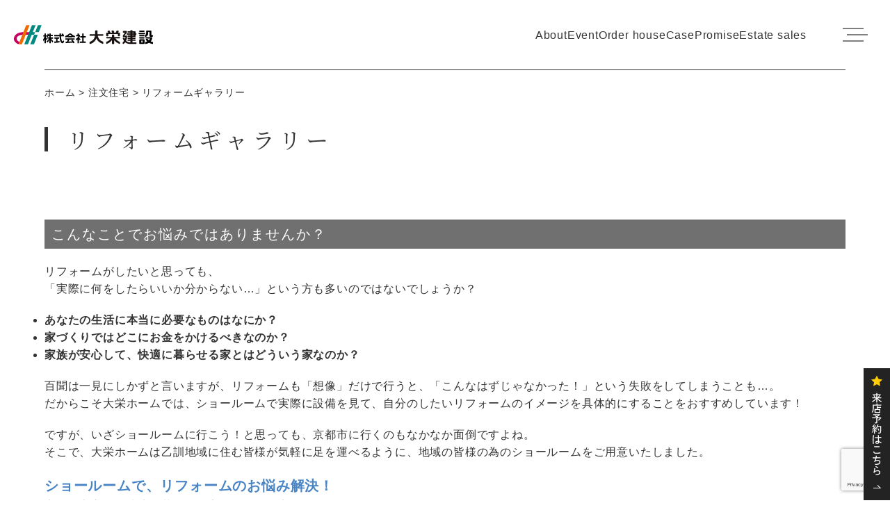

--- FILE ---
content_type: text/html; charset=UTF-8
request_url: https://daieikensetsu.com/modeldaiei/showroom/
body_size: 12110
content:
<!DOCTYPE html>
<html dir="ltr" lang="ja">

<head>
	<meta charset="UTF-8">
	
	<meta name="description" content="京都、長岡京市、向日市、大山崎町、洛西での一級建築士と建てる注文住宅・建替・新築・分譲・屋上庭園・耐震・エコ・太陽光発電の住宅は地域密着、安心、安全、健康、信頼の住まいづくりの大栄建設にお任せください！お客様のご要望をお聞きし、住宅プランから資金計画までをトータルに提案いたします。">
	<meta property="og:type" content="website">
	<meta property="og:url" content="https://daieikensetsu.com/modeldaiei/showroom/">
	<meta property="og:site_name" content="大栄建設">
	<meta property="og:title" content="大栄建設リフォームギャラリー | 大栄建設">
	<meta property="og:description" content="京都、長岡京市、向日市、大山崎町、洛西での一級建築士と建てる注文住宅・建替・新築・分譲・屋上庭園・耐震・エコ・太陽光発電の住宅は地域密着、安心、安全、健康、信頼の住まいづくりの大栄建設にお任せください！お客様のご要望をお聞きし、住宅プランから資金計画までをトータルに提案いたします。">
	<meta property="og:image" content="https://daieikensetsu.com/wp-content/themes/daiei-jg/images/mv.webp">
	<meta name="viewport" content="width=device-width,initial-scale=1">
		<style>img:is([sizes="auto" i], [sizes^="auto," i]) { contain-intrinsic-size: 3000px 1500px }</style>
	
		<!-- All in One SEO 4.4.4 - aioseo.com -->
		<title>リフォームギャラリー | 大栄建設</title>
		<meta name="robots" content="max-image-preview:large" />
		<link rel="canonical" href="https://daieikensetsu.com/modeldaiei/showroom/" />
		<meta name="generator" content="All in One SEO (AIOSEO) 4.4.4" />

		<!-- Google Tag Manager -->
<script>(function(w,d,s,l,i){w[l]=w[l]||[];w[l].push({'gtm.start':
new Date().getTime(),event:'gtm.js'});var f=d.getElementsByTagName(s)[0],
j=d.createElement(s),dl=l!='dataLayer'?'&l='+l:'';j.async=true;j.src=
'https://www.googletagmanager.com/gtm.js?id='+i+dl;f.parentNode.insertBefore(j,f);
})(window,document,'script','dataLayer','GTM-PLLVW2K');</script>
<!-- End Google Tag Manager -->
		<meta name="google" content="nositelinkssearchbox" />
		<script type="application/ld+json" class="aioseo-schema">
			{"@context":"https:\/\/schema.org","@graph":[{"@type":"BreadcrumbList","@id":"https:\/\/daieikensetsu.com\/modeldaiei\/showroom\/#breadcrumblist","itemListElement":[{"@type":"ListItem","@id":"https:\/\/daieikensetsu.com\/#listItem","position":1,"item":{"@type":"WebPage","@id":"https:\/\/daieikensetsu.com\/","name":"\u30db\u30fc\u30e0","description":"\u5927\u6804\u5efa\u8a2d\uff5c\u9577\u5ca1\u4eac\u5e02\uff5c\u65b0\u7bc9\u30fb\u6ce8\u6587\u4f4f\u5b85\u30fb\u30ea\u30d5\u30a9\u30fc\u30e0\u30fb\u4e0d\u52d5\u7523\u3001 \u5730\u57df\u306b\u6839\u3056\u3057\u305f\u5b89\u5fc3\u306e\u5bb6\u3065\u304f\u308a","url":"https:\/\/daieikensetsu.com\/"},"nextItem":"https:\/\/daieikensetsu.com\/modeldaiei\/#listItem"},{"@type":"ListItem","@id":"https:\/\/daieikensetsu.com\/modeldaiei\/#listItem","position":2,"item":{"@type":"WebPage","@id":"https:\/\/daieikensetsu.com\/modeldaiei\/","name":"\u6ce8\u6587\u4f4f\u5b85","url":"https:\/\/daieikensetsu.com\/modeldaiei\/"},"nextItem":"https:\/\/daieikensetsu.com\/modeldaiei\/showroom\/#listItem","previousItem":"https:\/\/daieikensetsu.com\/#listItem"},{"@type":"ListItem","@id":"https:\/\/daieikensetsu.com\/modeldaiei\/showroom\/#listItem","position":3,"item":{"@type":"WebPage","@id":"https:\/\/daieikensetsu.com\/modeldaiei\/showroom\/","name":"\u30ea\u30d5\u30a9\u30fc\u30e0\u30ae\u30e3\u30e9\u30ea\u30fc","url":"https:\/\/daieikensetsu.com\/modeldaiei\/showroom\/"},"previousItem":"https:\/\/daieikensetsu.com\/modeldaiei\/#listItem"}]},{"@type":"Organization","@id":"https:\/\/daieikensetsu.com\/#organization","name":"\u682a\u5f0f\u4f1a\u793e\u3000\u5927\u6804\u5efa\u8a2d","url":"https:\/\/daieikensetsu.com\/","logo":{"@type":"ImageObject","url":"https:\/\/daieikensetu.sakura.ne.jp\/wp\/wp-content\/uploads\/2021\/09\/logo.png","@id":"https:\/\/daieikensetsu.com\/#organizationLogo"},"image":{"@id":"https:\/\/daieikensetsu.com\/#organizationLogo"},"contactPoint":{"@type":"ContactPoint","telephone":"+81759511128","contactType":"Customer Support"}},{"@type":"WebPage","@id":"https:\/\/daieikensetsu.com\/modeldaiei\/showroom\/#webpage","url":"https:\/\/daieikensetsu.com\/modeldaiei\/showroom\/","name":"\u30ea\u30d5\u30a9\u30fc\u30e0\u30ae\u30e3\u30e9\u30ea\u30fc | \u5927\u6804\u5efa\u8a2d","inLanguage":"ja","isPartOf":{"@id":"https:\/\/daieikensetsu.com\/#website"},"breadcrumb":{"@id":"https:\/\/daieikensetsu.com\/modeldaiei\/showroom\/#breadcrumblist"},"datePublished":"2018-11-09T06:32:48+09:00","dateModified":"2021-10-08T07:04:06+09:00"},{"@type":"WebSite","@id":"https:\/\/daieikensetsu.com\/#website","url":"https:\/\/daieikensetsu.com\/","name":"\u5927\u6804\u5efa\u8a2d","description":"\u5730\u57df\u306b\u6839\u3056\u3057\u305f\u5b89\u5fc3\u306e\u5bb6\u3065\u304f\u308a","inLanguage":"ja","publisher":{"@id":"https:\/\/daieikensetsu.com\/#organization"}}]}
		</script>
		<script type="text/javascript" >
			window.ga=window.ga||function(){(ga.q=ga.q||[]).push(arguments)};ga.l=+new Date;
			ga('create', "UA-7783044-1", 'auto');
			ga('send', 'pageview');
		</script>
		<script async src="https://www.google-analytics.com/analytics.js"></script>
		<!-- All in One SEO -->

<link rel='dns-prefetch' href='//code.jquery.com' />
<script type="text/javascript">
/* <![CDATA[ */
window._wpemojiSettings = {"baseUrl":"https:\/\/s.w.org\/images\/core\/emoji\/15.0.3\/72x72\/","ext":".png","svgUrl":"https:\/\/s.w.org\/images\/core\/emoji\/15.0.3\/svg\/","svgExt":".svg","source":{"concatemoji":"https:\/\/daieikensetsu.com\/wp-includes\/js\/wp-emoji-release.min.js?ver=6.7.4"}};
/*! This file is auto-generated */
!function(i,n){var o,s,e;function c(e){try{var t={supportTests:e,timestamp:(new Date).valueOf()};sessionStorage.setItem(o,JSON.stringify(t))}catch(e){}}function p(e,t,n){e.clearRect(0,0,e.canvas.width,e.canvas.height),e.fillText(t,0,0);var t=new Uint32Array(e.getImageData(0,0,e.canvas.width,e.canvas.height).data),r=(e.clearRect(0,0,e.canvas.width,e.canvas.height),e.fillText(n,0,0),new Uint32Array(e.getImageData(0,0,e.canvas.width,e.canvas.height).data));return t.every(function(e,t){return e===r[t]})}function u(e,t,n){switch(t){case"flag":return n(e,"\ud83c\udff3\ufe0f\u200d\u26a7\ufe0f","\ud83c\udff3\ufe0f\u200b\u26a7\ufe0f")?!1:!n(e,"\ud83c\uddfa\ud83c\uddf3","\ud83c\uddfa\u200b\ud83c\uddf3")&&!n(e,"\ud83c\udff4\udb40\udc67\udb40\udc62\udb40\udc65\udb40\udc6e\udb40\udc67\udb40\udc7f","\ud83c\udff4\u200b\udb40\udc67\u200b\udb40\udc62\u200b\udb40\udc65\u200b\udb40\udc6e\u200b\udb40\udc67\u200b\udb40\udc7f");case"emoji":return!n(e,"\ud83d\udc26\u200d\u2b1b","\ud83d\udc26\u200b\u2b1b")}return!1}function f(e,t,n){var r="undefined"!=typeof WorkerGlobalScope&&self instanceof WorkerGlobalScope?new OffscreenCanvas(300,150):i.createElement("canvas"),a=r.getContext("2d",{willReadFrequently:!0}),o=(a.textBaseline="top",a.font="600 32px Arial",{});return e.forEach(function(e){o[e]=t(a,e,n)}),o}function t(e){var t=i.createElement("script");t.src=e,t.defer=!0,i.head.appendChild(t)}"undefined"!=typeof Promise&&(o="wpEmojiSettingsSupports",s=["flag","emoji"],n.supports={everything:!0,everythingExceptFlag:!0},e=new Promise(function(e){i.addEventListener("DOMContentLoaded",e,{once:!0})}),new Promise(function(t){var n=function(){try{var e=JSON.parse(sessionStorage.getItem(o));if("object"==typeof e&&"number"==typeof e.timestamp&&(new Date).valueOf()<e.timestamp+604800&&"object"==typeof e.supportTests)return e.supportTests}catch(e){}return null}();if(!n){if("undefined"!=typeof Worker&&"undefined"!=typeof OffscreenCanvas&&"undefined"!=typeof URL&&URL.createObjectURL&&"undefined"!=typeof Blob)try{var e="postMessage("+f.toString()+"("+[JSON.stringify(s),u.toString(),p.toString()].join(",")+"));",r=new Blob([e],{type:"text/javascript"}),a=new Worker(URL.createObjectURL(r),{name:"wpTestEmojiSupports"});return void(a.onmessage=function(e){c(n=e.data),a.terminate(),t(n)})}catch(e){}c(n=f(s,u,p))}t(n)}).then(function(e){for(var t in e)n.supports[t]=e[t],n.supports.everything=n.supports.everything&&n.supports[t],"flag"!==t&&(n.supports.everythingExceptFlag=n.supports.everythingExceptFlag&&n.supports[t]);n.supports.everythingExceptFlag=n.supports.everythingExceptFlag&&!n.supports.flag,n.DOMReady=!1,n.readyCallback=function(){n.DOMReady=!0}}).then(function(){return e}).then(function(){var e;n.supports.everything||(n.readyCallback(),(e=n.source||{}).concatemoji?t(e.concatemoji):e.wpemoji&&e.twemoji&&(t(e.twemoji),t(e.wpemoji)))}))}((window,document),window._wpemojiSettings);
/* ]]> */
</script>
<style id='wp-emoji-styles-inline-css' type='text/css'>

	img.wp-smiley, img.emoji {
		display: inline !important;
		border: none !important;
		box-shadow: none !important;
		height: 1em !important;
		width: 1em !important;
		margin: 0 0.07em !important;
		vertical-align: -0.1em !important;
		background: none !important;
		padding: 0 !important;
	}
</style>
<link rel='stylesheet' id='wp-block-library-css' href='https://daieikensetsu.com/wp-includes/css/dist/block-library/style.min.css?ver=6.7.4' type='text/css' media='all' />
<style id='classic-theme-styles-inline-css' type='text/css'>
/*! This file is auto-generated */
.wp-block-button__link{color:#fff;background-color:#32373c;border-radius:9999px;box-shadow:none;text-decoration:none;padding:calc(.667em + 2px) calc(1.333em + 2px);font-size:1.125em}.wp-block-file__button{background:#32373c;color:#fff;text-decoration:none}
</style>
<style id='global-styles-inline-css' type='text/css'>
:root{--wp--preset--aspect-ratio--square: 1;--wp--preset--aspect-ratio--4-3: 4/3;--wp--preset--aspect-ratio--3-4: 3/4;--wp--preset--aspect-ratio--3-2: 3/2;--wp--preset--aspect-ratio--2-3: 2/3;--wp--preset--aspect-ratio--16-9: 16/9;--wp--preset--aspect-ratio--9-16: 9/16;--wp--preset--color--black: #000000;--wp--preset--color--cyan-bluish-gray: #abb8c3;--wp--preset--color--white: #ffffff;--wp--preset--color--pale-pink: #f78da7;--wp--preset--color--vivid-red: #cf2e2e;--wp--preset--color--luminous-vivid-orange: #ff6900;--wp--preset--color--luminous-vivid-amber: #fcb900;--wp--preset--color--light-green-cyan: #7bdcb5;--wp--preset--color--vivid-green-cyan: #00d084;--wp--preset--color--pale-cyan-blue: #8ed1fc;--wp--preset--color--vivid-cyan-blue: #0693e3;--wp--preset--color--vivid-purple: #9b51e0;--wp--preset--gradient--vivid-cyan-blue-to-vivid-purple: linear-gradient(135deg,rgba(6,147,227,1) 0%,rgb(155,81,224) 100%);--wp--preset--gradient--light-green-cyan-to-vivid-green-cyan: linear-gradient(135deg,rgb(122,220,180) 0%,rgb(0,208,130) 100%);--wp--preset--gradient--luminous-vivid-amber-to-luminous-vivid-orange: linear-gradient(135deg,rgba(252,185,0,1) 0%,rgba(255,105,0,1) 100%);--wp--preset--gradient--luminous-vivid-orange-to-vivid-red: linear-gradient(135deg,rgba(255,105,0,1) 0%,rgb(207,46,46) 100%);--wp--preset--gradient--very-light-gray-to-cyan-bluish-gray: linear-gradient(135deg,rgb(238,238,238) 0%,rgb(169,184,195) 100%);--wp--preset--gradient--cool-to-warm-spectrum: linear-gradient(135deg,rgb(74,234,220) 0%,rgb(151,120,209) 20%,rgb(207,42,186) 40%,rgb(238,44,130) 60%,rgb(251,105,98) 80%,rgb(254,248,76) 100%);--wp--preset--gradient--blush-light-purple: linear-gradient(135deg,rgb(255,206,236) 0%,rgb(152,150,240) 100%);--wp--preset--gradient--blush-bordeaux: linear-gradient(135deg,rgb(254,205,165) 0%,rgb(254,45,45) 50%,rgb(107,0,62) 100%);--wp--preset--gradient--luminous-dusk: linear-gradient(135deg,rgb(255,203,112) 0%,rgb(199,81,192) 50%,rgb(65,88,208) 100%);--wp--preset--gradient--pale-ocean: linear-gradient(135deg,rgb(255,245,203) 0%,rgb(182,227,212) 50%,rgb(51,167,181) 100%);--wp--preset--gradient--electric-grass: linear-gradient(135deg,rgb(202,248,128) 0%,rgb(113,206,126) 100%);--wp--preset--gradient--midnight: linear-gradient(135deg,rgb(2,3,129) 0%,rgb(40,116,252) 100%);--wp--preset--font-size--small: 13px;--wp--preset--font-size--medium: 20px;--wp--preset--font-size--large: 36px;--wp--preset--font-size--x-large: 42px;--wp--preset--spacing--20: 0.44rem;--wp--preset--spacing--30: 0.67rem;--wp--preset--spacing--40: 1rem;--wp--preset--spacing--50: 1.5rem;--wp--preset--spacing--60: 2.25rem;--wp--preset--spacing--70: 3.38rem;--wp--preset--spacing--80: 5.06rem;--wp--preset--shadow--natural: 6px 6px 9px rgba(0, 0, 0, 0.2);--wp--preset--shadow--deep: 12px 12px 50px rgba(0, 0, 0, 0.4);--wp--preset--shadow--sharp: 6px 6px 0px rgba(0, 0, 0, 0.2);--wp--preset--shadow--outlined: 6px 6px 0px -3px rgba(255, 255, 255, 1), 6px 6px rgba(0, 0, 0, 1);--wp--preset--shadow--crisp: 6px 6px 0px rgba(0, 0, 0, 1);}:where(.is-layout-flex){gap: 0.5em;}:where(.is-layout-grid){gap: 0.5em;}body .is-layout-flex{display: flex;}.is-layout-flex{flex-wrap: wrap;align-items: center;}.is-layout-flex > :is(*, div){margin: 0;}body .is-layout-grid{display: grid;}.is-layout-grid > :is(*, div){margin: 0;}:where(.wp-block-columns.is-layout-flex){gap: 2em;}:where(.wp-block-columns.is-layout-grid){gap: 2em;}:where(.wp-block-post-template.is-layout-flex){gap: 1.25em;}:where(.wp-block-post-template.is-layout-grid){gap: 1.25em;}.has-black-color{color: var(--wp--preset--color--black) !important;}.has-cyan-bluish-gray-color{color: var(--wp--preset--color--cyan-bluish-gray) !important;}.has-white-color{color: var(--wp--preset--color--white) !important;}.has-pale-pink-color{color: var(--wp--preset--color--pale-pink) !important;}.has-vivid-red-color{color: var(--wp--preset--color--vivid-red) !important;}.has-luminous-vivid-orange-color{color: var(--wp--preset--color--luminous-vivid-orange) !important;}.has-luminous-vivid-amber-color{color: var(--wp--preset--color--luminous-vivid-amber) !important;}.has-light-green-cyan-color{color: var(--wp--preset--color--light-green-cyan) !important;}.has-vivid-green-cyan-color{color: var(--wp--preset--color--vivid-green-cyan) !important;}.has-pale-cyan-blue-color{color: var(--wp--preset--color--pale-cyan-blue) !important;}.has-vivid-cyan-blue-color{color: var(--wp--preset--color--vivid-cyan-blue) !important;}.has-vivid-purple-color{color: var(--wp--preset--color--vivid-purple) !important;}.has-black-background-color{background-color: var(--wp--preset--color--black) !important;}.has-cyan-bluish-gray-background-color{background-color: var(--wp--preset--color--cyan-bluish-gray) !important;}.has-white-background-color{background-color: var(--wp--preset--color--white) !important;}.has-pale-pink-background-color{background-color: var(--wp--preset--color--pale-pink) !important;}.has-vivid-red-background-color{background-color: var(--wp--preset--color--vivid-red) !important;}.has-luminous-vivid-orange-background-color{background-color: var(--wp--preset--color--luminous-vivid-orange) !important;}.has-luminous-vivid-amber-background-color{background-color: var(--wp--preset--color--luminous-vivid-amber) !important;}.has-light-green-cyan-background-color{background-color: var(--wp--preset--color--light-green-cyan) !important;}.has-vivid-green-cyan-background-color{background-color: var(--wp--preset--color--vivid-green-cyan) !important;}.has-pale-cyan-blue-background-color{background-color: var(--wp--preset--color--pale-cyan-blue) !important;}.has-vivid-cyan-blue-background-color{background-color: var(--wp--preset--color--vivid-cyan-blue) !important;}.has-vivid-purple-background-color{background-color: var(--wp--preset--color--vivid-purple) !important;}.has-black-border-color{border-color: var(--wp--preset--color--black) !important;}.has-cyan-bluish-gray-border-color{border-color: var(--wp--preset--color--cyan-bluish-gray) !important;}.has-white-border-color{border-color: var(--wp--preset--color--white) !important;}.has-pale-pink-border-color{border-color: var(--wp--preset--color--pale-pink) !important;}.has-vivid-red-border-color{border-color: var(--wp--preset--color--vivid-red) !important;}.has-luminous-vivid-orange-border-color{border-color: var(--wp--preset--color--luminous-vivid-orange) !important;}.has-luminous-vivid-amber-border-color{border-color: var(--wp--preset--color--luminous-vivid-amber) !important;}.has-light-green-cyan-border-color{border-color: var(--wp--preset--color--light-green-cyan) !important;}.has-vivid-green-cyan-border-color{border-color: var(--wp--preset--color--vivid-green-cyan) !important;}.has-pale-cyan-blue-border-color{border-color: var(--wp--preset--color--pale-cyan-blue) !important;}.has-vivid-cyan-blue-border-color{border-color: var(--wp--preset--color--vivid-cyan-blue) !important;}.has-vivid-purple-border-color{border-color: var(--wp--preset--color--vivid-purple) !important;}.has-vivid-cyan-blue-to-vivid-purple-gradient-background{background: var(--wp--preset--gradient--vivid-cyan-blue-to-vivid-purple) !important;}.has-light-green-cyan-to-vivid-green-cyan-gradient-background{background: var(--wp--preset--gradient--light-green-cyan-to-vivid-green-cyan) !important;}.has-luminous-vivid-amber-to-luminous-vivid-orange-gradient-background{background: var(--wp--preset--gradient--luminous-vivid-amber-to-luminous-vivid-orange) !important;}.has-luminous-vivid-orange-to-vivid-red-gradient-background{background: var(--wp--preset--gradient--luminous-vivid-orange-to-vivid-red) !important;}.has-very-light-gray-to-cyan-bluish-gray-gradient-background{background: var(--wp--preset--gradient--very-light-gray-to-cyan-bluish-gray) !important;}.has-cool-to-warm-spectrum-gradient-background{background: var(--wp--preset--gradient--cool-to-warm-spectrum) !important;}.has-blush-light-purple-gradient-background{background: var(--wp--preset--gradient--blush-light-purple) !important;}.has-blush-bordeaux-gradient-background{background: var(--wp--preset--gradient--blush-bordeaux) !important;}.has-luminous-dusk-gradient-background{background: var(--wp--preset--gradient--luminous-dusk) !important;}.has-pale-ocean-gradient-background{background: var(--wp--preset--gradient--pale-ocean) !important;}.has-electric-grass-gradient-background{background: var(--wp--preset--gradient--electric-grass) !important;}.has-midnight-gradient-background{background: var(--wp--preset--gradient--midnight) !important;}.has-small-font-size{font-size: var(--wp--preset--font-size--small) !important;}.has-medium-font-size{font-size: var(--wp--preset--font-size--medium) !important;}.has-large-font-size{font-size: var(--wp--preset--font-size--large) !important;}.has-x-large-font-size{font-size: var(--wp--preset--font-size--x-large) !important;}
:where(.wp-block-post-template.is-layout-flex){gap: 1.25em;}:where(.wp-block-post-template.is-layout-grid){gap: 1.25em;}
:where(.wp-block-columns.is-layout-flex){gap: 2em;}:where(.wp-block-columns.is-layout-grid){gap: 2em;}
:root :where(.wp-block-pullquote){font-size: 1.5em;line-height: 1.6;}
</style>
<link rel='stylesheet' id='contact-form-7-css' href='https://daieikensetsu.com/wp-content/plugins/contact-form-7/includes/css/styles.css?ver=5.7.7' type='text/css' media='all' />
<link rel='stylesheet' id='siteorigin-panels-front-css' href='https://daieikensetsu.com/wp-content/plugins/siteorigin-panels/css/front-flex.min.css?ver=2.25.3' type='text/css' media='all' />
<link rel='stylesheet' id='html5reset-1.6.1-css' href='https://daieikensetsu.com/wp-content/themes/daiei-jg/css/html5reset-1.6.1.css?ver=6.7.4' type='text/css' media='all' />
<link rel='stylesheet' id='style-css' href='https://daieikensetsu.com/wp-content/themes/daiei-jg/style.css?ver=2' type='text/css' media='all' />
<link rel='stylesheet' id='swipercss-css' href='https://daieikensetsu.com/wp-content/themes/daiei-jg/css/swiper.min.css?ver=1' type='text/css' media='only screen and (max-width: 768px)' />
<link rel='stylesheet' id='fancybox-css' href='https://daieikensetsu.com/wp-content/plugins/easy-fancybox/fancybox/1.5.4/jquery.fancybox.min.css?ver=6.7.4' type='text/css' media='screen' />
<script type="text/javascript" src="https://code.jquery.com/jquery-3.6.0.min.js?ver=1" id="jquery-js"></script>
<link rel="https://api.w.org/" href="https://daieikensetsu.com/wp-json/" /><link rel="alternate" title="JSON" type="application/json" href="https://daieikensetsu.com/wp-json/wp/v2/pages/4495" /><link rel="EditURI" type="application/rsd+xml" title="RSD" href="https://daieikensetsu.com/xmlrpc.php?rsd" />
<meta name="generator" content="WordPress 6.7.4" />
<link rel='shortlink' href='https://daieikensetsu.com/?p=4495' />
<link rel="alternate" title="oEmbed (JSON)" type="application/json+oembed" href="https://daieikensetsu.com/wp-json/oembed/1.0/embed?url=https%3A%2F%2Fdaieikensetsu.com%2Fmodeldaiei%2Fshowroom%2F" />
<link rel="alternate" title="oEmbed (XML)" type="text/xml+oembed" href="https://daieikensetsu.com/wp-json/oembed/1.0/embed?url=https%3A%2F%2Fdaieikensetsu.com%2Fmodeldaiei%2Fshowroom%2F&#038;format=xml" />
<script type="application/ld+json">{"@context":"http://schema.org","@type":"BreadcrumbList","itemListElement":[{"@type":"ListItem","position":1,"item":{"@id":"https://daieikensetsu.com","name":"\u5927\u6804\u5efa\u8a2d"}},{"@type":"ListItem","position":2,"item":{"@id":"https://daieikensetsu.com/modeldaiei/","name":"\u6ce8\u6587\u4f4f\u5b85"}},{"@type":"ListItem","position":3,"item":{"@id":"https://daieikensetsu.com/modeldaiei/showroom/","name":"\u30ea\u30d5\u30a9\u30fc\u30e0\u30ae\u30e3\u30e9\u30ea\u30fc"}}]}</script>                <style type="text/css" media="all"
                       id="siteorigin-panels-layouts-head">/* Layout 4495 */ #pgc-4495-0-0 { width:100%;width:calc(100% - ( 0 * 30px ) ) } #pl-4495 .so-panel { margin-bottom:30px } #pl-4495 .so-panel:last-of-type { margin-bottom:0px } #pg-4495-0.panel-has-style > .panel-row-style, #pg-4495-0.panel-no-style { -webkit-align-items:flex-start;align-items:flex-start } @media (max-width:780px){ #pg-4495-0.panel-no-style, #pg-4495-0.panel-has-style > .panel-row-style, #pg-4495-0 { -webkit-flex-direction:column;-ms-flex-direction:column;flex-direction:column } #pg-4495-0 > .panel-grid-cell , #pg-4495-0 > .panel-row-style > .panel-grid-cell { width:100%;margin-right:0 } #pl-4495 .panel-grid-cell { padding:0 } #pl-4495 .panel-grid .panel-grid-cell-empty { display:none } #pl-4495 .panel-grid .panel-grid-cell-mobile-last { margin-bottom:0px }  } </style>		<style type="text/css" id="wp-custom-css">
			.hero {
  position: relative;
}
https://dk2.kyotoweb.jp/wp-admin/upload.php



/* video */
.video {
  position: absolute;
  top: 50%;
  left: 50%;
  min-width: 100%;
  min-height: 100%;
  -webkit-transform: translate(-50%, -50%);
  -moz-transform: translate(-50%, -50%);
  transform: translate(-50%, -50%);
}

/* overlay */

.overlay::after {
  position: absolute;
  top: 0;
  left: 0;
  display: block;
  width: 100%;
  height: 100%;
  content: "";
  background: rgba(0, 0, 0, 0);
}

/* text */

.text-box {
  position: absolute;
  top: 50%;
  left: 50%;
  width: 100%;
  -webkit-transform: translate(-50%, -50%);
  -moz-transform: translate(-50%, -50%);
  transform: translate(-50%, -50%);
}
.noto-serif-jp-200 {
  font-family: "Noto Serif JP", serif;
  font-optical-sizing: auto;
  font-weight: 200;
  font-style: normal;
}

@media screen and (min-width: 801px) {

#only_sp {
	display:none;
}
	.video-box {
  position: relative;
  overflow: hidden;
  width: 100%;
  height: calc(100vh - 60px);
}
#c-otokuni-bestlife {
	position: absolute;
	z-index: 5;
	width: 480px;
	max-width:90%;
	height: 190px;
  top: 30px;
  left: 30;
  right: 0;
  bottom: 0;
}

}



@media only screen and (min-width: 601px) and (max-width: 800px) {

#only_sp {
	display:none;
}
	.video-box {
  position: relative;
  overflow: hidden;
  width: 100%;
  height: calc(100vh - 60px);
}
#c-otokuni-bestlife {
	position: absolute;
	z-index: 5;
	width: 320px;
	max-width:80%;
	height: 127px;
  top: 15px;
  left: 10;
  right: 0;
  bottom: 0;
}

}



@media screen and (max-width: 600px) {

#only_pctb {
	display:none;
}
	.video-box {
  position: relative;
  overflow: hidden;
  width: 100%;
  height: calc(100vh - 60px);
}
#c-otokuni-bestlife {
	position: absolute;
	z-index: 5;
	width: 300px;
	max-width:100%;
	height: 118px;
  top: 15px;
  left: 10;
  right: 0;
  bottom: 0;
}

}		</style>
			<link rel="preconnect" href="https://fonts.googleapis.com">
	<link rel="preconnect" href="https://fonts.gstatic.com" crossorigin>
	<link href="https://fonts.googleapis.com/css2?family=Poppins:wght@100;400;700&display=swap" rel="stylesheet">
		<link href="https://fonts.googleapis.com/css2?family=Noto+Serif+JP&display=swap" rel="stylesheet">
		<link rel="stylesheet" href="https://daieikensetsu.com/wp-content/themes/daiei-jg/css/styles.css" type="text/css">
	<link rel="shortcut icon" href="https://daieikensetsu.com/wp-content/themes/daiei-jg/favicon.ico">
	<link rel="apple-touch-icon" href="https://daieikensetsu.com/wp-content/themes/daiei-jg/apple-touch-icon.png">
</head>

<body class="page-template-default page page-id-4495 page-child parent-pageid-9421 siteorigin-panels siteorigin-panels-before-js">
	<!-- Google Tag Manager (noscript) -->
	<noscript><iframe src="https://www.googletagmanager.com/ns.html?id=GTM-PLLVW2K"
	height="0" width="0" style="display:none;visibility:hidden"></iframe></noscript>
	<!-- End Google Tag Manager (noscript) -->
	<div id="fb-root"></div>
	<script async defer crossorigin="anonymous" src="https://connect.facebook.net/ja_JP/sdk.js#xfbml=1&version=v8.0" nonce="5dkWfUMy"></script> 

	<header class="header">
		<h1 class="header-logo-area">
			<a href="https://daieikensetsu.com/"><img src="https://daieikensetsu.com/wp-content/themes/daiei-jg/images/logo.svg" width="234" height="38" alt="大栄建設ロゴ"></a>
		</h1>
		<nav class="header-nav">
			<ul class="header-nav-list">
				<li><a href="https://daieikensetsu.com/aboutdaiei/aboutus/">About</a></li>
				<li><a href="https://daieikensetsu.com/event">Event</a></li>
				<li><a href="https://daieikensetsu.com/modeldaiei">Order house</a></li>
				<li><a href="https://daieikensetsu.com/sekoujirei">Case</a></li>
				<li><a href="https://daieikensetsu.com/8610-2/">Promise</a></li>
				<li><a href="https://daieikensetsu.com/#topEstate">Estate sales</a></li>
			</ul>
			<div id="humb" class="header__humbArea">
        		<span></span>
     		</div>
		</nav>
<!-- end of the loop 
		<p class="btn-blog"><a href="https://daieikensetsu.com/blog"><img src="https://daieikensetsu.com/wp-content/themes/daiei-jg/img/btn_blog.svg" alt="BLOG更新中"></a></p>
-->
		<p class="btn-rv"><a href="https://airrsv.net/daieikensetsu/calendar/" target="_blank">来店予約はこちら</a></p>
	</header>
<main id="main" class="main main-noBorder main__title-pgt">
	<div class="breadcrumbs" typeof="BreadcrumbList" vocab="https://schema.org/">
	<!-- Breadcrumb NavXT 7.2.0 -->
<span property="itemListElement" typeof="ListItem"><a property="item" typeof="WebPage" title="大栄建設へ移動する" href="https://daieikensetsu.com" class="home" ><span property="name">ホーム</span></a><meta property="position" content="1"></span> &gt; <span property="itemListElement" typeof="ListItem"><a property="item" typeof="WebPage" title="注文住宅へ移動する" href="https://daieikensetsu.com/modeldaiei/" class="post post-page" ><span property="name">注文住宅</span></a><meta property="position" content="2"></span> &gt; <span property="itemListElement" typeof="ListItem"><span property="name" class="post post-page current-item">リフォームギャラリー</span><meta property="url" content="https://daieikensetsu.com/modeldaiei/showroom/"><meta property="position" content="3"></span>	</div>
	<section>
		<h2 class="main__title main__title-mgb">リフォームギャラリー</h2>
		<div class="pageCont"><div id="pl-4495"  class="panel-layout" ><div id="pg-4495-0"  class="panel-grid panel-no-style" ><div id="pgc-4495-0-0"  class="panel-grid-cell" ><div id="panel-4495-0-0-0" class="so-panel widget widget_sow-editor panel-first-child panel-last-child" data-index="0" ><div
			
			class="so-widget-sow-editor so-widget-sow-editor-base"
			
		>
<div class="siteorigin-widget-tinymce textwidget">
	<h1>乙訓地域で最大のリフォームギャラリーで皆様のご来場をお待ちしております。</h1>
<h2>こんなことでお悩みではありませんか？</h2>
<p>リフォームがしたいと思っても、<br />
「実際に何をしたらいいか分からない…」という方も多いのではないでしょうか？</p>
<ul style="list-style-type: disc;">
<li><strong>あなたの生活に本当に必要なものはなにか？</strong></li>
<li><strong>家づくりではどこにお金をかけるべきなのか？</strong></li>
<li><strong>家族が安心して、快適に暮らせる家とはどういう家なのか？</strong></li>
</ul>
<p>百聞は一見にしかずと言いますが、リフォームも「想像」だけで行うと、「こんなはずじゃなかった！」という失敗をしてしまうことも…。<br />
だからこそ大栄ホームでは、ショールームで実際に設備を見て、自分のしたいリフォームのイメージを具体的にすることをおすすめしています！</p>
<p>ですが、いざショールームに行こう！と思っても、京都市に行くのもなかなか面倒ですよね。<br />
そこで、大栄ホームは乙訓地域に住む皆様が気軽に足を運べるように、地域の皆様の為のショールームをご用意いたしました。</p>
<h3>ショールームで、リフォームのお悩み解決！</h3>
<ul style="list-style-type: circle;">
<li>家族が安心して快適に暮らせる家ってどんな家？</li>
<li>生活に必要なものはなにか？</li>
<li>家づくりはどこにお金をかけるべき？</li>
</ul>
<div style="padding: 10px; border: #999 solid 1px; margin-bottom: 10px;"><strong>Q.</strong><br />
<strong>ショールームに行こうと思っても、京都市まで出て行かなくてはいけなくて面倒…。</strong><br />
<strong>行ってもたくさんある設備の中から、私たちにあったものがみつけられるかわからないです。</strong><br />
<strong>そもそも予算の中で満足いくリフォームをするな何からすればいいかわからないし、ともかく不安です。</strong></div>
<div style="padding: 10px; border: #999 solid 1px;"><strong>A.</strong><br />
<strong>大栄ホームのリフォームギャラリーなら、乙訓地域のみなさんにあった設備を揃えていますので、</strong><br />
<strong>多くの設備からどれが自分たちにてきしたものなのかと悩む必要がありません。</strong><br />
<strong>また、乙訓地域に適した設備を熟知したスタッフだからこそ、</strong><br />
<strong>お客様のご予算、ご要望を叶えた上でご提案が可能となります。</strong></div>
<p>&nbsp;</p>
<p>私たちの提案の後で実際にお手に取って体験してみてください。</p>
<p>わざわざ京都市内までいかなくても…<br />
乙訓地域最大のショールームでお客様のお悩みを解決します！</p>
<h3>実際に体感してみてください</h3>
<h4>リフォームギャラリーでは、日常生活にかかせない水まわり商品をはじめ、<br />
最新の設備をご用意して、皆さまのご来場をお待ちしています。</h4>
<p>長岡京の気候や風土、そこで暮らす人に50年以上の歳月をよりそい、<br />
10,000件の実績を持つ大栄ホームだからこその設備を多数ご用意しています。<br />
もちろん、ただ設備を設置するだけではありません。設備だけでは、なかなか実際の暮らしはイメージしにくいものです。<br />
そこで大栄ホームでは、よりお客様がリフォーム後の生活をイメージしやすくするために、<br />
より生活者の目線にたったこんな生活をしたいと思えるような気持ちを体感できるようなモデルハウス展示を行っています。</p>
<p><img fetchpriority="high" decoding="async" class="alignnone size-full wp-image-4521" src="https://daieikensetu.sakura.ne.jp/wp/wp-content/uploads/2018/11/show1.jpg" alt="" width="720" height="128" srcset="https://daieikensetsu.com/wp-content/uploads/2018/11/show1.jpg 720w, https://daieikensetsu.com/wp-content/uploads/2018/11/show1-300x53.jpg 300w" sizes="(max-width: 720px) 100vw, 720px" /></p>
<p></p><p>是非、見て・触って・比べられる楽しさを体感してください。<br />
さらにリフォームギャラリーでは、経験豊富なスタッフが、アドバイスをいたします。<br />
小さな疑問点からなんでもご相談ください。</p>
</div>
</div></div></div></div></div></div>
	</section>
</main>

<div class="box-size box-side size-1140 inner-padding">
	<ul class="contents-bottom">
		<li>
			<a href="http://airrsv.net/daieikensetsu/calendar/" target="_blank" rel="noopener">
				<dl>
					<dt>来店予約はこちら</dt>
					<dd>
						<figure><img src="https://daieikensetsu.com/wp-content/themes/daiei-jg/img/ico_cb01.svg" width="62" height="43"></figure>
						10:00-18:00（定休日：水曜）
					</dd>
				</dl>
			</a>
		</li>
		<li>
			<a href="https://daieikensetsu.com/contact/">
				<dl>
					<dt>メールでのお問い合わせ</dt>
					<dd>
						<figure><img src="https://daieikensetsu.com/wp-content/themes/daiei-jg/img/ico_cb02.svg" alt="" width="62" height="43"></figure>
						メールでの問い合わせは<br>
						こちらをご覧ください
					</dd>
				</dl>
			</a>
		</li>
		<li>
			<a href="tel:0120371888">
				<dl>
					<dt>お電話での問い合わせ</dt>
					<dd>
						<span>0120-371-888</span>
						10:00-18:00（定休日：水曜）
					</dd>
				</dl>
			</a>
		</li>
	</ul>
</div>
	
	<!-- footer -->
	 <footer class="footer">
		<div class="footer__top">
			<div class="footer__logoArea"><a href="https://daieikensetsu.com"><img class="footer__logo" src="https://daieikensetsu.com/wp-content/themes/daiei-jg/images/logo.svg" alt="株式会社大栄建設" width="225" height="30"></a></div>
			<ul class="footer__ul footer__ul-mgb">
				<li class="footer__li">
					<a class="footer__liLink" href="https://daieikensetsu.com/news">ニュース</a>	
				</li>
				<li class="footer__li">
					<a class="footer__liLink" href="https://daieikensetsu.com/blog">ブログ</a>	
				</li>
				<li class="footer__li">
					<a class="footer__liLink" href="https://daieikensetsu.com/publication">メディア掲載事例</a>	
				</li>
				<li class="footer__li">
					<a class="footer__liLink" href="https://daieikensetsu.com/sekoujirei">施工事例</a>	
				</li>
				<!-- <li class="footer__li">
					<a class="footer__liLink" href="">お客様インタビュー</a>	
				</li> -->
				<li class="footer__li">
					<a class="footer__liLink" href="https://daieikensetsu.com/contact-2/">お問い合わせ</a>	
				</li>
				<li class="footer__li">
					<a class="footer__liLink" href="https://daieikensetsu.com/other/policy/">個人情報保護方針</a>	
				</li>
			</ul>
			<div class="footer__wrapUl">
				<p class="footer__ulTitle"><a href="https://daieikensetsu.com/aboutdaiei">大栄建設について</a> ：</p>
				<ul class="footer__ul">
					<li class="footer__li">
						<a class="footer__liLink" href="https://daieikensetsu.com/aboutdaiei/aboutus/">会社概要・沿革</a>	
					</li>
					<li class="footer__li">
						<a class="footer__liLink" href="https://daieikensetsu.com/aboutdaiei/%e7%a4%be%e9%95%b7%e3%81%82%e3%81%84%e3%81%95%e3%81%a4/">社長の想い</a>	
					</li>
					<li class="footer__li">
						<a class="footer__liLink" href="https://daieikensetsu.com/aboutdaiei/stafflist/">スタッフ紹介</a>	
					</li>
					<li class="footer__li">
						<a class="footer__liLink" href="https://daieikensetsu.com/aboutdaiei/consultation/">まずはご相談ください</a>	
					</li>
				</ul>
			</div>
			<div class="footer__wrapUl">
				<p class="footer__ulTitle"><a href="https://daieikensetsu.com/housedaiei">大栄建設の家</a> ：</p>
				<ul class="footer__ul">
					<li class="footer__li">
						<a class="footer__liLink" href="https://daieikensetsu.com/housedaiei/hagu%ef%bc%8dkumi/">HAGU-KUMI - 子どもたちのために建てる、はじめてのマイホーム・屋上庭園</a>	
					</li>
					<li class="footer__li">
						<a class="footer__liLink" href="https://daieikensetsu.com/housedaiei/hagu%ef%bc%8dkumi-2/">大人の隠れ家 - 自分たちのために建てる、大人の家</a>	
					</li>
					<li class="footer__li">
						<a class="footer__liLink" href="https://daieikensetsu.com/housedaiei/hagu%ef%bc%8dkumi-3/">終の棲家 - 老後をしっかり見据えた家</a>	
					</li>
					<li class="footer__li">
						<a class="footer__liLink" href="https://daieikensetsu.com/housedaiei/hagu%ef%bc%8dkumi-4/">大栄建設の安心リフォーム - お客さまの不安を取り除く</a>	
					</li>
				</ul>
			</div>
			<div class="footer__wrapUl footer__wrapUl-mgb">
				<p class="footer__ulTitle"><a href="https://daieikensetsu.com/modeldaiei/">注文住宅</a> ：</p>
				<ul class="footer__ul">
					<li class="footer__li">
						<a class="footer__liLink" href="https://daieikensetsu.com/modeldaiei/axis-model-house/">アクシス</a>	
					</li>
					<li class="footer__li">
						<a class="footer__liLink" href="https://daieikensetsu.com/modeldaiei/hagu%ef%bc%8dkumi%e3%80%80%e6%b3%a8%e6%96%87-2-2/">屋上庭園</a>	
					</li>
					<!-- <li class="footer__li">
						<a class="footer__liLink" href="https://daieikensetsu.com/modeldaiei/showroom/">リフォームギャラリー</a>	
					</li> -->
				</ul>
			</div>
		</div>
		<div class="footer__middle">
			<p class="footer__middleCont">株式会社大栄建設<br> 京都府長岡京市野添2丁目10番1号<br>TEL：(075)951-1128(代表)／FAX：(075)953-2737</p>
		</div>
		<p class="footer__foot"><small>&copy;2024 大栄建設</p>
	</footer>

<!-- navi -->
	<div class="navArea" id="navArea">
		<div class="navArea__inner" id="navAreaInner">
			<ul class="navArea__ul">
				<li class="navArea__li">
					<ul class="navArea__innerUl">
						<li class="navArea__innerLi">
							<a href="https://daieikensetsu.com/news" class="navArea__link">ニュース</a>
						</li>
						<li class="navArea__innerLi">
							<a href="https://daieikensetsu.com/blog" class="navArea__link">ブログ</a>
						</li>
						<li class="navArea__innerLi">
							<a href="https://daieikensetsu.com/publication" class="navArea__link">メディア掲載事例</a>
						</li>
						<li class="navArea__innerLi">
							<a href="https://daieikensetsu.com/sekoujirei" class="navArea__link">施工事例</a>
						</li>
						<li class="navArea__innerLi">
							<a href="https://daieikensetsu.com/8610-2/" class="navArea__link">大栄建設の家づくりのお約束</a>
						</li>
<!--
						<li class="navArea__innerLi">
							<a href="" class="navArea__link">お客様インタビュー</a>
						</li>
-->
						<li class="navArea__innerLi">
							<a href="https://daieikensetsu.com/contact-2/" class="navArea__link">お問い合わせ</a>
						</li>
					</ul>
				</li>
				<li class="navArea__li">
					<ul class="navArea__innerUl">
						<li class="navArea__innerLi navArea__innerLi-center">
								<a href="https://daieikensetsu.com/aboutdaiei/" class="navArea__link">大栄建設について</a>
						</li>
						<li class="navArea__innerLi">
							<a href="https://daieikensetsu.com/aboutdaiei/aboutus/" class="navArea__link">会社概要・沿革</a>
						</li>
						<li class="navArea__innerLi">
							<a href="https://daieikensetsu.com/aboutdaiei/%e7%a4%be%e9%95%b7%e3%81%82%e3%81%84%e3%81%95%e3%81%a4/" class="navArea__link">社長の想い</a>
						</li>
						<li class="navArea__innerLi">
							<a href="https://daieikensetsu.com/aboutdaiei/stafflist/" class="navArea__link">スタッフ紹介</a>
						</li>
						<li class="navArea__innerLi">
							<a href="https://daieikensetsu.com/aboutdaiei/consultation/" class="navArea__link">まずはご相談ください</a>
						</li>
					</ul>
				</li>
				<li class="navArea__li">
					<ul class="navArea__innerUl">
						<li class="navArea__innerLi navArea__innerLi-center">
								<a href="https://daieikensetsu.com/housedaiei/" class="navArea__link">大栄建設の家</a>
						</li>
						<li class="navArea__innerLi">
							<a href="https://daieikensetsu.com/housedaiei/hagu%ef%bc%8dkumi/" class="navArea__link">HAGU-KUMI - 子どもたちのために建てる、はじめてのマイホーム・屋上庭園</a>
						</li>
						<li class="navArea__innerLi">
							<a href="https://daieikensetsu.com/housedaiei/hagu%ef%bc%8dkumi-2/" class="navArea__link">大人の隠れ家 - 自分たちのために建てる、大人の家</a>
						</li>
						<li class="navArea__innerLi">
							<a href="https://daieikensetsu.com/housedaiei/hagu%ef%bc%8dkumi-3/" class="navArea__link">終の棲家 - 老後をしっかり見据えた家</a>
						</li>
						<li class="navArea__innerLi">
							<a href="https://daieikensetsu.com/housedaiei/hagu%ef%bc%8dkumi-4/" class="navArea__link">大栄建設の安心リフォーム - お客さまの不安を取り除く</a>
						</li>
					</ul>
				</li>
				<li class="navArea__li">
					<ul class="navArea__innerUl">
						<li class="navArea__innerLi navArea__innerLi-center">
								<a href="https://daieikensetsu.com/modeldaiei/" class="navArea__link">注文住宅</a>
						</li>
						<li class="navArea__innerLi">
							<a href="https://daieikensetsu.com/modeldaiei/axis-model-house/" class="navArea__link">アクシス</a>
						</li>
						<li class="navArea__innerLi">
							<a href="https://daieikensetsu.com/modeldaiei/hagu%ef%bc%8dkumi%e3%80%80%e6%b3%a8%e6%96%87-2-2/" class="navArea__link">屋上庭園</a>
						</li>
						<!-- <li class="navArea__innerLi">
							<a href="https://daieikensetsu.com/modeldaiei/showroom/" class="navArea__link">リフォームギャラリー</a>
						</li> -->
					</ul>
				</li>
			</ul>
		</div>
	</div>

	<script type="text/javascript" src="https://daieikensetsu.com/wp-content/plugins/contact-form-7/includes/swv/js/index.js?ver=5.7.7" id="swv-js"></script>
<script type="text/javascript" id="contact-form-7-js-extra">
/* <![CDATA[ */
var wpcf7 = {"api":{"root":"https:\/\/daieikensetsu.com\/wp-json\/","namespace":"contact-form-7\/v1"}};
/* ]]> */
</script>
<script type="text/javascript" src="https://daieikensetsu.com/wp-content/plugins/contact-form-7/includes/js/index.js?ver=5.7.7" id="contact-form-7-js"></script>
<script type="text/javascript" src="https://daieikensetsu.com/wp-content/themes/daiei-jg/js/bundle.js?ver=1" id="bundle-js"></script>
<script type="text/javascript" src="https://daieikensetsu.com/wp-content/plugins/easy-fancybox/fancybox/1.5.4/jquery.fancybox.min.js?ver=6.7.4" id="jquery-fancybox-js"></script>
<script type="text/javascript" id="jquery-fancybox-js-after">
/* <![CDATA[ */
var fb_timeout, fb_opts={'overlayShow':true,'hideOnOverlayClick':true,'showCloseButton':true,'margin':20,'enableEscapeButton':true,'autoScale':true };
if(typeof easy_fancybox_handler==='undefined'){
var easy_fancybox_handler=function(){
jQuery([".nolightbox","a.wp-block-fileesc_html__button","a.pin-it-button","a[href*='pinterest.com\/pin\/create']","a[href*='facebook.com\/share']","a[href*='twitter.com\/share']"].join(',')).addClass('nofancybox');
jQuery('a.fancybox-close').on('click',function(e){e.preventDefault();jQuery.fancybox.close()});
/* IMG */
var fb_IMG_select=jQuery('a[href*=".jpg" i]:not(.nofancybox,li.nofancybox>a),area[href*=".jpg" i]:not(.nofancybox),a[href*=".jpeg" i]:not(.nofancybox,li.nofancybox>a),area[href*=".jpeg" i]:not(.nofancybox),a[href*=".png" i]:not(.nofancybox,li.nofancybox>a),area[href*=".png" i]:not(.nofancybox),a[href*=".webp" i]:not(.nofancybox,li.nofancybox>a),area[href*=".webp" i]:not(.nofancybox)');
fb_IMG_select.addClass('fancybox image');
var fb_IMG_sections=jQuery('.gallery,.wp-block-gallery,.tiled-gallery,.wp-block-jetpack-tiled-gallery');
fb_IMG_sections.each(function(){jQuery(this).find(fb_IMG_select).attr('rel','gallery-'+fb_IMG_sections.index(this));});
jQuery('a.fancybox,area.fancybox,.fancybox>a').each(function(){jQuery(this).fancybox(jQuery.extend(true,{},fb_opts,{'transitionIn':'elastic','easingIn':'easeOutBack','transitionOut':'elastic','easingOut':'easeInBack','opacity':false,'hideOnContentClick':false,'titleShow':true,'titlePosition':'over','titleFromAlt':true,'showNavArrows':true,'enableKeyboardNav':true,'cyclic':false}))});
};};
var easy_fancybox_auto=function(){setTimeout(function(){jQuery('a#fancybox-auto,#fancybox-auto>a').first().trigger('click')},1000);};
jQuery(easy_fancybox_handler);jQuery(document).on('post-load',easy_fancybox_handler);
jQuery(easy_fancybox_auto);
/* ]]> */
</script>
<script type="text/javascript" src="https://daieikensetsu.com/wp-content/plugins/easy-fancybox/vendor/jquery.easing.min.js?ver=1.4.1" id="jquery-easing-js"></script>
<script type="text/javascript" src="https://daieikensetsu.com/wp-content/plugins/easy-fancybox/vendor/jquery.mousewheel.min.js?ver=3.1.13" id="jquery-mousewheel-js"></script>
<script type="text/javascript" src="https://www.google.com/recaptcha/api.js?render=6Ld-ncgcAAAAALjACa9ng0SF5slHMCGPHNIKsdHB&amp;ver=3.0" id="google-recaptcha-js"></script>
<script type="text/javascript" src="https://daieikensetsu.com/wp-includes/js/dist/vendor/wp-polyfill.min.js?ver=3.15.0" id="wp-polyfill-js"></script>
<script type="text/javascript" id="wpcf7-recaptcha-js-extra">
/* <![CDATA[ */
var wpcf7_recaptcha = {"sitekey":"6Ld-ncgcAAAAALjACa9ng0SF5slHMCGPHNIKsdHB","actions":{"homepage":"homepage","contactform":"contactform"}};
/* ]]> */
</script>
<script type="text/javascript" src="https://daieikensetsu.com/wp-content/plugins/contact-form-7/modules/recaptcha/index.js?ver=5.7.7" id="wpcf7-recaptcha-js"></script>
<script type="text/javascript">document.body.className = document.body.className.replace("siteorigin-panels-before-js","");</script>	<script type="text/javascript" src="https://daieikensetsu.com/wp-content/themes/daiei-jg/js/jq_common.js" charset="utf-8"></script>
</body>

</html>

--- FILE ---
content_type: text/html; charset=utf-8
request_url: https://www.google.com/recaptcha/api2/anchor?ar=1&k=6Ld-ncgcAAAAALjACa9ng0SF5slHMCGPHNIKsdHB&co=aHR0cHM6Ly9kYWllaWtlbnNldHN1LmNvbTo0NDM.&hl=en&v=PoyoqOPhxBO7pBk68S4YbpHZ&size=invisible&anchor-ms=20000&execute-ms=30000&cb=hz0oo7fs3vc
body_size: 48822
content:
<!DOCTYPE HTML><html dir="ltr" lang="en"><head><meta http-equiv="Content-Type" content="text/html; charset=UTF-8">
<meta http-equiv="X-UA-Compatible" content="IE=edge">
<title>reCAPTCHA</title>
<style type="text/css">
/* cyrillic-ext */
@font-face {
  font-family: 'Roboto';
  font-style: normal;
  font-weight: 400;
  font-stretch: 100%;
  src: url(//fonts.gstatic.com/s/roboto/v48/KFO7CnqEu92Fr1ME7kSn66aGLdTylUAMa3GUBHMdazTgWw.woff2) format('woff2');
  unicode-range: U+0460-052F, U+1C80-1C8A, U+20B4, U+2DE0-2DFF, U+A640-A69F, U+FE2E-FE2F;
}
/* cyrillic */
@font-face {
  font-family: 'Roboto';
  font-style: normal;
  font-weight: 400;
  font-stretch: 100%;
  src: url(//fonts.gstatic.com/s/roboto/v48/KFO7CnqEu92Fr1ME7kSn66aGLdTylUAMa3iUBHMdazTgWw.woff2) format('woff2');
  unicode-range: U+0301, U+0400-045F, U+0490-0491, U+04B0-04B1, U+2116;
}
/* greek-ext */
@font-face {
  font-family: 'Roboto';
  font-style: normal;
  font-weight: 400;
  font-stretch: 100%;
  src: url(//fonts.gstatic.com/s/roboto/v48/KFO7CnqEu92Fr1ME7kSn66aGLdTylUAMa3CUBHMdazTgWw.woff2) format('woff2');
  unicode-range: U+1F00-1FFF;
}
/* greek */
@font-face {
  font-family: 'Roboto';
  font-style: normal;
  font-weight: 400;
  font-stretch: 100%;
  src: url(//fonts.gstatic.com/s/roboto/v48/KFO7CnqEu92Fr1ME7kSn66aGLdTylUAMa3-UBHMdazTgWw.woff2) format('woff2');
  unicode-range: U+0370-0377, U+037A-037F, U+0384-038A, U+038C, U+038E-03A1, U+03A3-03FF;
}
/* math */
@font-face {
  font-family: 'Roboto';
  font-style: normal;
  font-weight: 400;
  font-stretch: 100%;
  src: url(//fonts.gstatic.com/s/roboto/v48/KFO7CnqEu92Fr1ME7kSn66aGLdTylUAMawCUBHMdazTgWw.woff2) format('woff2');
  unicode-range: U+0302-0303, U+0305, U+0307-0308, U+0310, U+0312, U+0315, U+031A, U+0326-0327, U+032C, U+032F-0330, U+0332-0333, U+0338, U+033A, U+0346, U+034D, U+0391-03A1, U+03A3-03A9, U+03B1-03C9, U+03D1, U+03D5-03D6, U+03F0-03F1, U+03F4-03F5, U+2016-2017, U+2034-2038, U+203C, U+2040, U+2043, U+2047, U+2050, U+2057, U+205F, U+2070-2071, U+2074-208E, U+2090-209C, U+20D0-20DC, U+20E1, U+20E5-20EF, U+2100-2112, U+2114-2115, U+2117-2121, U+2123-214F, U+2190, U+2192, U+2194-21AE, U+21B0-21E5, U+21F1-21F2, U+21F4-2211, U+2213-2214, U+2216-22FF, U+2308-230B, U+2310, U+2319, U+231C-2321, U+2336-237A, U+237C, U+2395, U+239B-23B7, U+23D0, U+23DC-23E1, U+2474-2475, U+25AF, U+25B3, U+25B7, U+25BD, U+25C1, U+25CA, U+25CC, U+25FB, U+266D-266F, U+27C0-27FF, U+2900-2AFF, U+2B0E-2B11, U+2B30-2B4C, U+2BFE, U+3030, U+FF5B, U+FF5D, U+1D400-1D7FF, U+1EE00-1EEFF;
}
/* symbols */
@font-face {
  font-family: 'Roboto';
  font-style: normal;
  font-weight: 400;
  font-stretch: 100%;
  src: url(//fonts.gstatic.com/s/roboto/v48/KFO7CnqEu92Fr1ME7kSn66aGLdTylUAMaxKUBHMdazTgWw.woff2) format('woff2');
  unicode-range: U+0001-000C, U+000E-001F, U+007F-009F, U+20DD-20E0, U+20E2-20E4, U+2150-218F, U+2190, U+2192, U+2194-2199, U+21AF, U+21E6-21F0, U+21F3, U+2218-2219, U+2299, U+22C4-22C6, U+2300-243F, U+2440-244A, U+2460-24FF, U+25A0-27BF, U+2800-28FF, U+2921-2922, U+2981, U+29BF, U+29EB, U+2B00-2BFF, U+4DC0-4DFF, U+FFF9-FFFB, U+10140-1018E, U+10190-1019C, U+101A0, U+101D0-101FD, U+102E0-102FB, U+10E60-10E7E, U+1D2C0-1D2D3, U+1D2E0-1D37F, U+1F000-1F0FF, U+1F100-1F1AD, U+1F1E6-1F1FF, U+1F30D-1F30F, U+1F315, U+1F31C, U+1F31E, U+1F320-1F32C, U+1F336, U+1F378, U+1F37D, U+1F382, U+1F393-1F39F, U+1F3A7-1F3A8, U+1F3AC-1F3AF, U+1F3C2, U+1F3C4-1F3C6, U+1F3CA-1F3CE, U+1F3D4-1F3E0, U+1F3ED, U+1F3F1-1F3F3, U+1F3F5-1F3F7, U+1F408, U+1F415, U+1F41F, U+1F426, U+1F43F, U+1F441-1F442, U+1F444, U+1F446-1F449, U+1F44C-1F44E, U+1F453, U+1F46A, U+1F47D, U+1F4A3, U+1F4B0, U+1F4B3, U+1F4B9, U+1F4BB, U+1F4BF, U+1F4C8-1F4CB, U+1F4D6, U+1F4DA, U+1F4DF, U+1F4E3-1F4E6, U+1F4EA-1F4ED, U+1F4F7, U+1F4F9-1F4FB, U+1F4FD-1F4FE, U+1F503, U+1F507-1F50B, U+1F50D, U+1F512-1F513, U+1F53E-1F54A, U+1F54F-1F5FA, U+1F610, U+1F650-1F67F, U+1F687, U+1F68D, U+1F691, U+1F694, U+1F698, U+1F6AD, U+1F6B2, U+1F6B9-1F6BA, U+1F6BC, U+1F6C6-1F6CF, U+1F6D3-1F6D7, U+1F6E0-1F6EA, U+1F6F0-1F6F3, U+1F6F7-1F6FC, U+1F700-1F7FF, U+1F800-1F80B, U+1F810-1F847, U+1F850-1F859, U+1F860-1F887, U+1F890-1F8AD, U+1F8B0-1F8BB, U+1F8C0-1F8C1, U+1F900-1F90B, U+1F93B, U+1F946, U+1F984, U+1F996, U+1F9E9, U+1FA00-1FA6F, U+1FA70-1FA7C, U+1FA80-1FA89, U+1FA8F-1FAC6, U+1FACE-1FADC, U+1FADF-1FAE9, U+1FAF0-1FAF8, U+1FB00-1FBFF;
}
/* vietnamese */
@font-face {
  font-family: 'Roboto';
  font-style: normal;
  font-weight: 400;
  font-stretch: 100%;
  src: url(//fonts.gstatic.com/s/roboto/v48/KFO7CnqEu92Fr1ME7kSn66aGLdTylUAMa3OUBHMdazTgWw.woff2) format('woff2');
  unicode-range: U+0102-0103, U+0110-0111, U+0128-0129, U+0168-0169, U+01A0-01A1, U+01AF-01B0, U+0300-0301, U+0303-0304, U+0308-0309, U+0323, U+0329, U+1EA0-1EF9, U+20AB;
}
/* latin-ext */
@font-face {
  font-family: 'Roboto';
  font-style: normal;
  font-weight: 400;
  font-stretch: 100%;
  src: url(//fonts.gstatic.com/s/roboto/v48/KFO7CnqEu92Fr1ME7kSn66aGLdTylUAMa3KUBHMdazTgWw.woff2) format('woff2');
  unicode-range: U+0100-02BA, U+02BD-02C5, U+02C7-02CC, U+02CE-02D7, U+02DD-02FF, U+0304, U+0308, U+0329, U+1D00-1DBF, U+1E00-1E9F, U+1EF2-1EFF, U+2020, U+20A0-20AB, U+20AD-20C0, U+2113, U+2C60-2C7F, U+A720-A7FF;
}
/* latin */
@font-face {
  font-family: 'Roboto';
  font-style: normal;
  font-weight: 400;
  font-stretch: 100%;
  src: url(//fonts.gstatic.com/s/roboto/v48/KFO7CnqEu92Fr1ME7kSn66aGLdTylUAMa3yUBHMdazQ.woff2) format('woff2');
  unicode-range: U+0000-00FF, U+0131, U+0152-0153, U+02BB-02BC, U+02C6, U+02DA, U+02DC, U+0304, U+0308, U+0329, U+2000-206F, U+20AC, U+2122, U+2191, U+2193, U+2212, U+2215, U+FEFF, U+FFFD;
}
/* cyrillic-ext */
@font-face {
  font-family: 'Roboto';
  font-style: normal;
  font-weight: 500;
  font-stretch: 100%;
  src: url(//fonts.gstatic.com/s/roboto/v48/KFO7CnqEu92Fr1ME7kSn66aGLdTylUAMa3GUBHMdazTgWw.woff2) format('woff2');
  unicode-range: U+0460-052F, U+1C80-1C8A, U+20B4, U+2DE0-2DFF, U+A640-A69F, U+FE2E-FE2F;
}
/* cyrillic */
@font-face {
  font-family: 'Roboto';
  font-style: normal;
  font-weight: 500;
  font-stretch: 100%;
  src: url(//fonts.gstatic.com/s/roboto/v48/KFO7CnqEu92Fr1ME7kSn66aGLdTylUAMa3iUBHMdazTgWw.woff2) format('woff2');
  unicode-range: U+0301, U+0400-045F, U+0490-0491, U+04B0-04B1, U+2116;
}
/* greek-ext */
@font-face {
  font-family: 'Roboto';
  font-style: normal;
  font-weight: 500;
  font-stretch: 100%;
  src: url(//fonts.gstatic.com/s/roboto/v48/KFO7CnqEu92Fr1ME7kSn66aGLdTylUAMa3CUBHMdazTgWw.woff2) format('woff2');
  unicode-range: U+1F00-1FFF;
}
/* greek */
@font-face {
  font-family: 'Roboto';
  font-style: normal;
  font-weight: 500;
  font-stretch: 100%;
  src: url(//fonts.gstatic.com/s/roboto/v48/KFO7CnqEu92Fr1ME7kSn66aGLdTylUAMa3-UBHMdazTgWw.woff2) format('woff2');
  unicode-range: U+0370-0377, U+037A-037F, U+0384-038A, U+038C, U+038E-03A1, U+03A3-03FF;
}
/* math */
@font-face {
  font-family: 'Roboto';
  font-style: normal;
  font-weight: 500;
  font-stretch: 100%;
  src: url(//fonts.gstatic.com/s/roboto/v48/KFO7CnqEu92Fr1ME7kSn66aGLdTylUAMawCUBHMdazTgWw.woff2) format('woff2');
  unicode-range: U+0302-0303, U+0305, U+0307-0308, U+0310, U+0312, U+0315, U+031A, U+0326-0327, U+032C, U+032F-0330, U+0332-0333, U+0338, U+033A, U+0346, U+034D, U+0391-03A1, U+03A3-03A9, U+03B1-03C9, U+03D1, U+03D5-03D6, U+03F0-03F1, U+03F4-03F5, U+2016-2017, U+2034-2038, U+203C, U+2040, U+2043, U+2047, U+2050, U+2057, U+205F, U+2070-2071, U+2074-208E, U+2090-209C, U+20D0-20DC, U+20E1, U+20E5-20EF, U+2100-2112, U+2114-2115, U+2117-2121, U+2123-214F, U+2190, U+2192, U+2194-21AE, U+21B0-21E5, U+21F1-21F2, U+21F4-2211, U+2213-2214, U+2216-22FF, U+2308-230B, U+2310, U+2319, U+231C-2321, U+2336-237A, U+237C, U+2395, U+239B-23B7, U+23D0, U+23DC-23E1, U+2474-2475, U+25AF, U+25B3, U+25B7, U+25BD, U+25C1, U+25CA, U+25CC, U+25FB, U+266D-266F, U+27C0-27FF, U+2900-2AFF, U+2B0E-2B11, U+2B30-2B4C, U+2BFE, U+3030, U+FF5B, U+FF5D, U+1D400-1D7FF, U+1EE00-1EEFF;
}
/* symbols */
@font-face {
  font-family: 'Roboto';
  font-style: normal;
  font-weight: 500;
  font-stretch: 100%;
  src: url(//fonts.gstatic.com/s/roboto/v48/KFO7CnqEu92Fr1ME7kSn66aGLdTylUAMaxKUBHMdazTgWw.woff2) format('woff2');
  unicode-range: U+0001-000C, U+000E-001F, U+007F-009F, U+20DD-20E0, U+20E2-20E4, U+2150-218F, U+2190, U+2192, U+2194-2199, U+21AF, U+21E6-21F0, U+21F3, U+2218-2219, U+2299, U+22C4-22C6, U+2300-243F, U+2440-244A, U+2460-24FF, U+25A0-27BF, U+2800-28FF, U+2921-2922, U+2981, U+29BF, U+29EB, U+2B00-2BFF, U+4DC0-4DFF, U+FFF9-FFFB, U+10140-1018E, U+10190-1019C, U+101A0, U+101D0-101FD, U+102E0-102FB, U+10E60-10E7E, U+1D2C0-1D2D3, U+1D2E0-1D37F, U+1F000-1F0FF, U+1F100-1F1AD, U+1F1E6-1F1FF, U+1F30D-1F30F, U+1F315, U+1F31C, U+1F31E, U+1F320-1F32C, U+1F336, U+1F378, U+1F37D, U+1F382, U+1F393-1F39F, U+1F3A7-1F3A8, U+1F3AC-1F3AF, U+1F3C2, U+1F3C4-1F3C6, U+1F3CA-1F3CE, U+1F3D4-1F3E0, U+1F3ED, U+1F3F1-1F3F3, U+1F3F5-1F3F7, U+1F408, U+1F415, U+1F41F, U+1F426, U+1F43F, U+1F441-1F442, U+1F444, U+1F446-1F449, U+1F44C-1F44E, U+1F453, U+1F46A, U+1F47D, U+1F4A3, U+1F4B0, U+1F4B3, U+1F4B9, U+1F4BB, U+1F4BF, U+1F4C8-1F4CB, U+1F4D6, U+1F4DA, U+1F4DF, U+1F4E3-1F4E6, U+1F4EA-1F4ED, U+1F4F7, U+1F4F9-1F4FB, U+1F4FD-1F4FE, U+1F503, U+1F507-1F50B, U+1F50D, U+1F512-1F513, U+1F53E-1F54A, U+1F54F-1F5FA, U+1F610, U+1F650-1F67F, U+1F687, U+1F68D, U+1F691, U+1F694, U+1F698, U+1F6AD, U+1F6B2, U+1F6B9-1F6BA, U+1F6BC, U+1F6C6-1F6CF, U+1F6D3-1F6D7, U+1F6E0-1F6EA, U+1F6F0-1F6F3, U+1F6F7-1F6FC, U+1F700-1F7FF, U+1F800-1F80B, U+1F810-1F847, U+1F850-1F859, U+1F860-1F887, U+1F890-1F8AD, U+1F8B0-1F8BB, U+1F8C0-1F8C1, U+1F900-1F90B, U+1F93B, U+1F946, U+1F984, U+1F996, U+1F9E9, U+1FA00-1FA6F, U+1FA70-1FA7C, U+1FA80-1FA89, U+1FA8F-1FAC6, U+1FACE-1FADC, U+1FADF-1FAE9, U+1FAF0-1FAF8, U+1FB00-1FBFF;
}
/* vietnamese */
@font-face {
  font-family: 'Roboto';
  font-style: normal;
  font-weight: 500;
  font-stretch: 100%;
  src: url(//fonts.gstatic.com/s/roboto/v48/KFO7CnqEu92Fr1ME7kSn66aGLdTylUAMa3OUBHMdazTgWw.woff2) format('woff2');
  unicode-range: U+0102-0103, U+0110-0111, U+0128-0129, U+0168-0169, U+01A0-01A1, U+01AF-01B0, U+0300-0301, U+0303-0304, U+0308-0309, U+0323, U+0329, U+1EA0-1EF9, U+20AB;
}
/* latin-ext */
@font-face {
  font-family: 'Roboto';
  font-style: normal;
  font-weight: 500;
  font-stretch: 100%;
  src: url(//fonts.gstatic.com/s/roboto/v48/KFO7CnqEu92Fr1ME7kSn66aGLdTylUAMa3KUBHMdazTgWw.woff2) format('woff2');
  unicode-range: U+0100-02BA, U+02BD-02C5, U+02C7-02CC, U+02CE-02D7, U+02DD-02FF, U+0304, U+0308, U+0329, U+1D00-1DBF, U+1E00-1E9F, U+1EF2-1EFF, U+2020, U+20A0-20AB, U+20AD-20C0, U+2113, U+2C60-2C7F, U+A720-A7FF;
}
/* latin */
@font-face {
  font-family: 'Roboto';
  font-style: normal;
  font-weight: 500;
  font-stretch: 100%;
  src: url(//fonts.gstatic.com/s/roboto/v48/KFO7CnqEu92Fr1ME7kSn66aGLdTylUAMa3yUBHMdazQ.woff2) format('woff2');
  unicode-range: U+0000-00FF, U+0131, U+0152-0153, U+02BB-02BC, U+02C6, U+02DA, U+02DC, U+0304, U+0308, U+0329, U+2000-206F, U+20AC, U+2122, U+2191, U+2193, U+2212, U+2215, U+FEFF, U+FFFD;
}
/* cyrillic-ext */
@font-face {
  font-family: 'Roboto';
  font-style: normal;
  font-weight: 900;
  font-stretch: 100%;
  src: url(//fonts.gstatic.com/s/roboto/v48/KFO7CnqEu92Fr1ME7kSn66aGLdTylUAMa3GUBHMdazTgWw.woff2) format('woff2');
  unicode-range: U+0460-052F, U+1C80-1C8A, U+20B4, U+2DE0-2DFF, U+A640-A69F, U+FE2E-FE2F;
}
/* cyrillic */
@font-face {
  font-family: 'Roboto';
  font-style: normal;
  font-weight: 900;
  font-stretch: 100%;
  src: url(//fonts.gstatic.com/s/roboto/v48/KFO7CnqEu92Fr1ME7kSn66aGLdTylUAMa3iUBHMdazTgWw.woff2) format('woff2');
  unicode-range: U+0301, U+0400-045F, U+0490-0491, U+04B0-04B1, U+2116;
}
/* greek-ext */
@font-face {
  font-family: 'Roboto';
  font-style: normal;
  font-weight: 900;
  font-stretch: 100%;
  src: url(//fonts.gstatic.com/s/roboto/v48/KFO7CnqEu92Fr1ME7kSn66aGLdTylUAMa3CUBHMdazTgWw.woff2) format('woff2');
  unicode-range: U+1F00-1FFF;
}
/* greek */
@font-face {
  font-family: 'Roboto';
  font-style: normal;
  font-weight: 900;
  font-stretch: 100%;
  src: url(//fonts.gstatic.com/s/roboto/v48/KFO7CnqEu92Fr1ME7kSn66aGLdTylUAMa3-UBHMdazTgWw.woff2) format('woff2');
  unicode-range: U+0370-0377, U+037A-037F, U+0384-038A, U+038C, U+038E-03A1, U+03A3-03FF;
}
/* math */
@font-face {
  font-family: 'Roboto';
  font-style: normal;
  font-weight: 900;
  font-stretch: 100%;
  src: url(//fonts.gstatic.com/s/roboto/v48/KFO7CnqEu92Fr1ME7kSn66aGLdTylUAMawCUBHMdazTgWw.woff2) format('woff2');
  unicode-range: U+0302-0303, U+0305, U+0307-0308, U+0310, U+0312, U+0315, U+031A, U+0326-0327, U+032C, U+032F-0330, U+0332-0333, U+0338, U+033A, U+0346, U+034D, U+0391-03A1, U+03A3-03A9, U+03B1-03C9, U+03D1, U+03D5-03D6, U+03F0-03F1, U+03F4-03F5, U+2016-2017, U+2034-2038, U+203C, U+2040, U+2043, U+2047, U+2050, U+2057, U+205F, U+2070-2071, U+2074-208E, U+2090-209C, U+20D0-20DC, U+20E1, U+20E5-20EF, U+2100-2112, U+2114-2115, U+2117-2121, U+2123-214F, U+2190, U+2192, U+2194-21AE, U+21B0-21E5, U+21F1-21F2, U+21F4-2211, U+2213-2214, U+2216-22FF, U+2308-230B, U+2310, U+2319, U+231C-2321, U+2336-237A, U+237C, U+2395, U+239B-23B7, U+23D0, U+23DC-23E1, U+2474-2475, U+25AF, U+25B3, U+25B7, U+25BD, U+25C1, U+25CA, U+25CC, U+25FB, U+266D-266F, U+27C0-27FF, U+2900-2AFF, U+2B0E-2B11, U+2B30-2B4C, U+2BFE, U+3030, U+FF5B, U+FF5D, U+1D400-1D7FF, U+1EE00-1EEFF;
}
/* symbols */
@font-face {
  font-family: 'Roboto';
  font-style: normal;
  font-weight: 900;
  font-stretch: 100%;
  src: url(//fonts.gstatic.com/s/roboto/v48/KFO7CnqEu92Fr1ME7kSn66aGLdTylUAMaxKUBHMdazTgWw.woff2) format('woff2');
  unicode-range: U+0001-000C, U+000E-001F, U+007F-009F, U+20DD-20E0, U+20E2-20E4, U+2150-218F, U+2190, U+2192, U+2194-2199, U+21AF, U+21E6-21F0, U+21F3, U+2218-2219, U+2299, U+22C4-22C6, U+2300-243F, U+2440-244A, U+2460-24FF, U+25A0-27BF, U+2800-28FF, U+2921-2922, U+2981, U+29BF, U+29EB, U+2B00-2BFF, U+4DC0-4DFF, U+FFF9-FFFB, U+10140-1018E, U+10190-1019C, U+101A0, U+101D0-101FD, U+102E0-102FB, U+10E60-10E7E, U+1D2C0-1D2D3, U+1D2E0-1D37F, U+1F000-1F0FF, U+1F100-1F1AD, U+1F1E6-1F1FF, U+1F30D-1F30F, U+1F315, U+1F31C, U+1F31E, U+1F320-1F32C, U+1F336, U+1F378, U+1F37D, U+1F382, U+1F393-1F39F, U+1F3A7-1F3A8, U+1F3AC-1F3AF, U+1F3C2, U+1F3C4-1F3C6, U+1F3CA-1F3CE, U+1F3D4-1F3E0, U+1F3ED, U+1F3F1-1F3F3, U+1F3F5-1F3F7, U+1F408, U+1F415, U+1F41F, U+1F426, U+1F43F, U+1F441-1F442, U+1F444, U+1F446-1F449, U+1F44C-1F44E, U+1F453, U+1F46A, U+1F47D, U+1F4A3, U+1F4B0, U+1F4B3, U+1F4B9, U+1F4BB, U+1F4BF, U+1F4C8-1F4CB, U+1F4D6, U+1F4DA, U+1F4DF, U+1F4E3-1F4E6, U+1F4EA-1F4ED, U+1F4F7, U+1F4F9-1F4FB, U+1F4FD-1F4FE, U+1F503, U+1F507-1F50B, U+1F50D, U+1F512-1F513, U+1F53E-1F54A, U+1F54F-1F5FA, U+1F610, U+1F650-1F67F, U+1F687, U+1F68D, U+1F691, U+1F694, U+1F698, U+1F6AD, U+1F6B2, U+1F6B9-1F6BA, U+1F6BC, U+1F6C6-1F6CF, U+1F6D3-1F6D7, U+1F6E0-1F6EA, U+1F6F0-1F6F3, U+1F6F7-1F6FC, U+1F700-1F7FF, U+1F800-1F80B, U+1F810-1F847, U+1F850-1F859, U+1F860-1F887, U+1F890-1F8AD, U+1F8B0-1F8BB, U+1F8C0-1F8C1, U+1F900-1F90B, U+1F93B, U+1F946, U+1F984, U+1F996, U+1F9E9, U+1FA00-1FA6F, U+1FA70-1FA7C, U+1FA80-1FA89, U+1FA8F-1FAC6, U+1FACE-1FADC, U+1FADF-1FAE9, U+1FAF0-1FAF8, U+1FB00-1FBFF;
}
/* vietnamese */
@font-face {
  font-family: 'Roboto';
  font-style: normal;
  font-weight: 900;
  font-stretch: 100%;
  src: url(//fonts.gstatic.com/s/roboto/v48/KFO7CnqEu92Fr1ME7kSn66aGLdTylUAMa3OUBHMdazTgWw.woff2) format('woff2');
  unicode-range: U+0102-0103, U+0110-0111, U+0128-0129, U+0168-0169, U+01A0-01A1, U+01AF-01B0, U+0300-0301, U+0303-0304, U+0308-0309, U+0323, U+0329, U+1EA0-1EF9, U+20AB;
}
/* latin-ext */
@font-face {
  font-family: 'Roboto';
  font-style: normal;
  font-weight: 900;
  font-stretch: 100%;
  src: url(//fonts.gstatic.com/s/roboto/v48/KFO7CnqEu92Fr1ME7kSn66aGLdTylUAMa3KUBHMdazTgWw.woff2) format('woff2');
  unicode-range: U+0100-02BA, U+02BD-02C5, U+02C7-02CC, U+02CE-02D7, U+02DD-02FF, U+0304, U+0308, U+0329, U+1D00-1DBF, U+1E00-1E9F, U+1EF2-1EFF, U+2020, U+20A0-20AB, U+20AD-20C0, U+2113, U+2C60-2C7F, U+A720-A7FF;
}
/* latin */
@font-face {
  font-family: 'Roboto';
  font-style: normal;
  font-weight: 900;
  font-stretch: 100%;
  src: url(//fonts.gstatic.com/s/roboto/v48/KFO7CnqEu92Fr1ME7kSn66aGLdTylUAMa3yUBHMdazQ.woff2) format('woff2');
  unicode-range: U+0000-00FF, U+0131, U+0152-0153, U+02BB-02BC, U+02C6, U+02DA, U+02DC, U+0304, U+0308, U+0329, U+2000-206F, U+20AC, U+2122, U+2191, U+2193, U+2212, U+2215, U+FEFF, U+FFFD;
}

</style>
<link rel="stylesheet" type="text/css" href="https://www.gstatic.com/recaptcha/releases/PoyoqOPhxBO7pBk68S4YbpHZ/styles__ltr.css">
<script nonce="6LM_PUirOzN3bukXyOPxdA" type="text/javascript">window['__recaptcha_api'] = 'https://www.google.com/recaptcha/api2/';</script>
<script type="text/javascript" src="https://www.gstatic.com/recaptcha/releases/PoyoqOPhxBO7pBk68S4YbpHZ/recaptcha__en.js" nonce="6LM_PUirOzN3bukXyOPxdA">
      
    </script></head>
<body><div id="rc-anchor-alert" class="rc-anchor-alert"></div>
<input type="hidden" id="recaptcha-token" value="[base64]">
<script type="text/javascript" nonce="6LM_PUirOzN3bukXyOPxdA">
      recaptcha.anchor.Main.init("[\x22ainput\x22,[\x22bgdata\x22,\x22\x22,\[base64]/[base64]/[base64]/[base64]/[base64]/[base64]/[base64]/[base64]/[base64]/[base64]\\u003d\x22,\[base64]\x22,\[base64]/DjS4Fw5IHP8K/wqQvwp44MGHCqcKVw60nwp/DmDnCildYBlHDosO2NwoMwpc6wqF/[base64]/DhsOHb8K3SVgmF8OcAMO1w63DmD3DoMOAwqYlw61VPEpuw63CsCQRbcOLwr0GwozCkcKUKGEvw4jDjAh9wr/DsTJqL0nCt2/DssOiYltcw5PDvMOuw7UWwr7Dq27Ci1DCv3DDnFY3LQTCmcK0w79eA8KdGDd8w60aw44KwrjDuiwwAsONw6jDuMKuwq7Dq8KrJsK8DcO9H8O0SsKaBsKJw63Dk8K2T8KwWkBUwr3CqcK5NcKDYsOlbRfDljnCh8O7wprDq8OlED1Uw6vDm8O3wot/[base64]/CrQ51TcKdwoLCrkwgZBB5w7/DrcKDCsKwwqjDpFV/CMOFdFbCsAvCiW4iwrIiIMO3WsO9w4bCsCDDmEQZCsOUwrVnYMOcw63DucKKwqteKGEWwrjCr8OSZiN2Uw/CnDUbccOoK8KEY3tww73DoS3DtcKlb8OBRsKkf8OxVcKObcODwqROw5ZDDwLDkiMpLkHDqgrDoUslwpY1FRA8BjMAH1TDrMKLQcKMHMKDwoPCon3CpSDCr8OMwrnCli9Mw6jCqsK4w6gIGMOdNcK6wrnDo23Dqg3ChxMAfsO2ZQ7DuU1TM8KEwqw/[base64]/w5zDo8Krwqwywol8w7xBUMOswowRwoLDmcKvw7g9w5XClcKXfMO5WcOeLMOBHAwPwrcyw5B/EMO/[base64]/wpHCmxQpw7vClH3Cm8ORNELDrcOgFhQewrMtw6AjwpZsYcKfR8O6HWfCp8OMK8KwcnErYsOgwoAPw65jMsOseXIXwrHCsWBxIsK3JAjDn3bDiMOewqrCqSIee8KXIsO4FQ7Dh8ORbBvCj8OdATXCj8OOTHvDpcOfej/[base64]/DuxLCpsOwecKrw4xUwo3CsGwxGSkQw77CgzjDncK2w5/DlGpIwpUKw7pITsOdworCo8OiEMOgwqNUw48hw4YPTRRJFF3DjUvDj2XCtMOiRcK3WnQswqt5FsOzWiFgw4jDncK0Rz3CqcKoFU1nVcKAc8OrNGvDvGdLw51RFy/[base64]/wqTDlcONWsOnMsOgw78QwrApAsK1GmMtw5HClhgSw6fDrxA5wr/DrH7CnVk0w57CjcO6w5NPGXDDvMOYwo4pD8O1Y8Khw4ABM8O/MmsPK1HDicOPTMO9NcO5L1BoUMOjFcKrTFBVPSzDqMOIw79gWMO0ZVkKCk10w7nCpcObWnnDhSLDtTXDuhTChsK0wpUWJ8OPw5vCuxzCnMOzbwTDoE0wUxJBbsKiccO4cCnDpm1+w6gdFwjDg8Ksw7DCq8OIfF4Ew4bCrBFQHDnCg8KSwpvCgcO/[base64]/DhMK4w6HCjcOTPMOiwofDi8Kzwph1fcK7XGcvw5TCmMOLwrfCrVAJGxwuO8K3Y07CpcKRZA/DucK3w7HDkMKXw6rCh8OnQcOUw5LDnsO4NMKuQcKNwpRRA1TCokBUasK6w4LDm8K+X8OmVMO7w6QeFUPCuzXDjz1ZOAZ/bwRoPF8Sw7Uaw7kTw7/[base64]/DpCvDocKOWcKcYsOhOxrDqA1FZ8K8TMOHPgrChMOew4dFPlzDlRl1GMKawrLDn8KFEMK+HMObMMKrw7LDsGTDlinDlcK9WMKnwrR4wr3DgzZIcB/DqRfDo3JBbQg8wqzDvAHCh8O0EGTChsKlJMOGS8KmZzjCk8KowqXCrsKIDj3CknvDoW4Iw5jCvMKMw5nDhcOiwolaeC7Dp8KSwrdpN8Oiw63DqTfDp8OqwrDDjE1Uc8OJw5I1McK1w5PCq2pfSw7DtVdjwqXDgsKVwo8YfB/ChBdIw5LClUgtfGvDk2FXbcOtwppfFcO+QyBzw4nCksKEw73Ch8OEw4DDpjbDscOrwq/CjmLDi8O7w7HCqsKhw69WOhLDqsKjw73Dg8OoIjEGXF3DrMOAw5BEYsOqf8O2w7FIYsO+wodiwp/[base64]/DrcO8BxTDtDfDqw/DosKXFz8Nw6DCssO2egLDpcK5RMKSwpwXRcOZw6BoVXxmQggMwonCmcOdWsK8wqzDvcO+ZcOKw7BKPcOBBUDCuiXDmjvCh8K2wrTCpgoGwq1ADsOMMcK/PsKgMsO/ZzTDh8Otwqg7ARPDrgE4w7LCliJ2w7lYQ1hEw7cww4NFwq3ClsK8YsKCbhwxw6cDCMKswqrCosOBSjvCskUcwqMkwp/[base64]/[base64]/CnMOhB8KgZRzCmMObwo/DuMO0WnzDk2M2wqB1w6fClkR6wr4ZaS7DvcKJIMOUwqTCj2cewowLeArCjBnDpxYjG8KjDxLDn2TDklXDjsO8e8O9WhvCi8OgFnkQdMONKBHCosKDEcOifsOuwq0ZRQLDlsKbNsOBCcOtwozDqMKWwqDDmEbCtXsrHMODbWHDuMKJw7wOwo/DtMOAworCuRYHw6o1wozCk2nDtA9+HxZiFsOpw4fDl8KgPsKPfsKra8O/[base64]/DksKvwpzCicOkbcK/M8O6egLDt1jClRTDv8KTcCfDgsOcNmxYw4DDoTfCjsKBwqbCnwLCnC56woldScOFM1g8woY0ACTCgcK4w7Jjw5RtbxzDsnwiwqR3w4XCsTXCo8O0w5QOdkLDgyLDusKAEsKWwqdGwrg2ZMO1wqTCgw3DhzrDocKLf8OqeinChx0vfcOIYjRDw6PCrMO7Rj/[base64]/ShIWwqvChEcGcC9YfsKyIcKfwqAlwrZrYcKmegXCjELDrsK/Z3XDsCg8F8KbwpDCglzDm8Kbwrk8RjzDlcO0wpjCoQMgw7zDlQPDhsOYw5jDq3rDigrCgcKMw79UKcO0MsKPw5FaQW7Cv0gVacOqwpQywqbDiVjDjkPDpMOZw4PDm1PDt8Kcw4LDtMOQcHhOEMK+wpvCqMOCZkvDtFnCmcKffnrClcOmCcO/wpPDsiDCjMKrw6bDoFFiw4FcwqbCksOjwqLDtk5VZjLDt1vDvsKxCcKLPlR+OREsccK8wpR3wqDCpGY/wpNrwptrHHRhw7YINB3CkEzDuBsnwpVyw73CusKDdcKzSS5BwrjCvcOmNi5cwp4sw5h1KDrDkMOWwoQiHMOKw5jDqGdFc8O/w6/CpkNUw79fB8OdAyjCiFHDgMOuwoNiwqzCicKKwpTDosK3bnvCk8KLwroOHsO/w6HDoSABwoMeFDQCwpoDw6/DqMKlNyQaw6ozw5TCh8KpRsOfw5Jmwpc7CMKVwrsrwpzDjQQDIRtpwpYAw5nDtsKaw7TCmEVNwoZyw6/DjU3DmMOnwpJAdsOMNR7Co28vWC/[base64]/DuxrDkkJXEHFxw4/CtSljX0ZpNhDDuXBFw4XDhHzDgCnCmcKQwpvDnWkWwrdXdsOXwpbCoMOpwqfDkRgDw69fwozDgsKYMjMOwqDCrsKpwprDnS/[base64]/[base64]/wr5OJsKkwp3Do8OjaBrCkzRpwo/Cl1l2XsOZwpg4Q1TDisKYQUXCtcO8ZsK6F8OLBcKjJ2nCp8K/woPCkcKvw5/[base64]/[base64]/[base64]/CvcOCw4fCmsK8LMKMw448LcKvABwAVWXCicOKw5AywoJbwqkRUMKzwpXCilQbwrksTShOwqZUwqlWH8KJcsOYw6/CoMOrw4h5w5LCqMOJwrLDl8O5QijDvwLDoyYRdXJeGknCncOlcsKCRMKoJ8OOEsO1TMOcKsOxw5DDs0UBUMKYSkkZw6XChT/ClcOuw7XClmbDuhgrwp9iwrzChGtZwoXCnMKew6rCsHnDl1zDjxDCoEgiw53ClGA7FcKDBGzDmsKyX8OYw7XCsRwud8KaPnjCiWzCkxEYw78zw7rCjXTChWPDoXvDnVV/dcK3MMKZOMK/QnDClsKqwr9bw5LCjsOFwqvCgsKtwp3DmcOAwp7DhsOdw74KVwl9Z3PCgMKsSToywpJjw7sowq3DgiLDosOfeU7Ckg3Cg2DCn25/bgrDlw9aUhoywqAPw7wRUDbDkcOCw7bDlcOXOA1cw7JfHMKEw4AQw51wTcK8wpzCojk9w59vwo3DpBNMw5B2wrXDsA/DlVnClsOKw7/DjsKRBMKqwpnDqV15wq4ywr46wqNnbcKGw6psGBNQUg3CkjrCu8O6wqHDmAzDpcOMRwDDmcOiw63CmMOrwoHCnMOGwr1iwplQwpgUeDJawoYQw4AOwqLDiHXCn39QCyV1wrzDuDxuw7TDhsOiw5XCvy1nMcO9w6U/w7bCvsOeRsOGcCLCkjzCnEzCqjEPw7JYwqfCsBhnb8OPUcK4csKXw4ZzOWxrDR3CscONTGprwq3CoUHCnj/CkMOSZ8OHw7Mjwphtw5I+wprCrSnCnBteZAEualjCmlLDmCTDoh9IBsOMwqRfw5TDkEDCpcKTwrrDocKSX0rCrsKhwp07wrbCqcKowq4tU8K3WsOqworCoMOswphFw5YEAMKfwqTCmsKYKMKGw7Q/OsKkwpVvXynCshDDpcOXM8KoZMOmw6/[base64]/wq1qFMOTE8OfbMKoPcK9wqPCnR3Dg8KIVklWZsOBw6RlwrvDoWheHMKQwqo5ZAbCnTp6DRJEGjvDk8KGwr/CrUfCusOGw4UPw61fw7wCdsKMw64+w4FEw5TDmC4FPMK7w75Hw7V9w7LDsW0UDSXCvsOYCQUtw77ClsONwovCqHnDiMKeFGJeJ3M1w7s5wpDDpkzCmWFow69ceXLDmsKKS8OeIMK8wpzDhsOKw53CjAfChz0Tw4bCmcKcwo8HOsKuMkrDtMOdSV/CpjdYwql8woQEPxfCg1t0w4vCmsKUwptow6YswqfDsl1JG8ONwpgxwoVbwoo9ejXDjmjDnCcRw5/ChMKEw5zCiEcWwqdXPCXDoTXDh8OXI8KtwrzCgSnCtcK0w4hzwpECwpdNBFHCoXYmKMOWwoA/ZUzDnsKSw5pnw7k+A8OwbcO4B1RXwrRFw493w4wxw49Sw7M3wobDmsKsNcK1WMKcwqs+ZsO4ZsOmwrJ/w77CjsKOw6HDr2bDtMKfSCAkWsOswrnDo8OZEMOywrzCjhE1w6ZUw6xKwrXDjWfDhcODbMOIQsKgX8OoKcOgH8Ofw5fCrUPDusK8w6TCmBDCrlXCh3XCn0/[base64]/DvcOiMiY6w5toScKlF8OyIjpfw6TDlcOyeSp1wp/[base64]/CjUTDr8Kqw6ZTwqDCqMKXw5bDk8Krw7s4wozCnH9Pw4vCocKmw6vCosOWw4HDqB4vwpp+wo7DqMKawp/Ck2PCvMOCw5NmDj0RMlvDrldjYhLDuDXDnCZiRcK3woPDvVTCj3NYFMKAw5xrJMKEBkDCkMKpwqdvCcOgISjCjcO2wqXDnsO8wqTCkRLCqng0bQUCw5bDtMK5FMKwS2B4I8Kgw4Rmw5vCl8OJw77CssKGwr7DgMKXKH/Cr1ZFwpUQw4PDv8KkTgfChwlfwrYzw77DjsOWworCr3YRwrLCoh0Lwpt2LnrDgMKyw6PCiMOcFTlMU3lMwrfCosK8AEPDhTV4w4TCgjdtwoHDt8OlZmrCiz/Ds37DhALCn8K3XcKsw6UZQcKPGMO3w4MwXcK7w7ROB8Kkw7BXeRTDncKUdMOxw5x8w4xPHMO+wqPCvMOAwofDk8KnQTVuJW9lwolLTgjCoUtEw6rCpTsnWm3DocKNPxN6NTPDmMKdwqxDw5vCtm3Dp1HCgjfDp8OtLWw/[base64]/CiyTCh0p1wqx0XjpNw6x0w6HDncOCQGLCiQrDvsKeaB7DnyfDhcObw65xwpPDv8K3LUDDpBYVdBfCtsOCw6bCusKJw4FnbcK5bsKLwq8/Bi0LZcKNwr4Mw4R3PUsmQBYpfsOew7FJcykmSG/CusOMJMO+wq3Dtk7DuMKxahHCnzbDn1l3ccODw6EgwrDCi8KAwplrw4Z9w6x0O1claUc3MhPCksKmccKPdAYUNsOSwogRQMO1wodMT8KgAixuwqVMCcOLwqfDu8OtBjNUwpV5w4vCnwnCpcKAw51gIxjCg8Kiw4rCgTBvHcK/woXDvHTDu8Krw7kkw75TGXDCiMOmw43Ds1DCgMKYc8OxDwx5worCszwQRD0aw4l0w7LClcOwwp/Dp8K/[base64]/Di8KGw61KAR7CrjYfwrlXwqIZFMK3wpjCrjMvW8OtwpkxwqLDsRzCicOQB8K/QMOQR2LCoi3DvcOvwq/Dj08rL8KKwpzCiMOhGUzDpcOnwqI1wofDgcK5TMOPw6LCoMKuwrjCpsOuw6jCtsOKdMOJw7/[base64]/[base64]/CtMOCBcODRh5MwrvCrsONw4U/w4bDvWPDkcOVwofCgQrDigjDlg8Pw5XCrBZHwobCrk/[base64]/DsysTwrfDl2oDEQfCuicQM8OvTkbCtkcHw6zDt8K0wrgVRFjCsWFIH8OkO8KqwrnDpQvCv27DpMOlWMKZw53CmsOiw5tOGxzDrsKSRcK/w5lnAcOrw64WwoXCqMKBIsKSw7MZw5M1ScKcUlfCtsOswq1Ww5fCuMKewqzDgMKxMS/DgcKFGRTCuXbCi0jChMOnw5MAecOzfHtEJyd9IgsZw4zCsTMow4PDtSDDj8OPwoc6w77Dq3ZVATTDpmcVEFTDmhQTw49FKT/[base64]/CvcKiw4I2wqE0wrgkOg3CisKZKxgmw4rDmsKawoERwpbDkMKXw65LalE6w4lHw6/ClMK+bcOEwo5yasOvw7tvIcOKw6tILBfClk3DuALDh8OLRsKqw4fDkSglwpMWw5YSwrBCw7Jnw5VnwqdVwq3CqwLChAXCmhvChklUwpZZZcOgwpxmDhxaAwQdw5B/woo8wqHDlWAed8KdbsK5AMO7wr3CnydaGsOww7jDp8KGw4XDiMKWw4PDpCJHwo1mTQ7Cm8KJwrF3KcKpAjZVwoV6NsOCw4rDlVYtw7nDvnzDpMKAwqoyDjLCm8K3wp0iGQfDtsKVWcOvEcOjwoBXw7EydBXDl8K4fcOLJMK2b3jDhwgnw4PCrsOaF0jCsF/[base64]/w61eLV43wo55WU/DncOJYsKawqEpZsKpw7kqw5LDocKpw6DDjMOxwrXCkMKWbGjCpDg9wobCkBnCq1HCncK4C8Ogw5psPMKGw7V7bMOvw5RvWlw4w5RUw7LCk8O/w7PDn8KAHRoFesKyw7zCn3TCvcOgaMKBwrTDlcOJw7vCgibDmMOfw4lfL8OyW20dEMK5cVvDvAILacKkaMKTwopKYsOjwofCh0QfOHwtw64Hwq/DlMO/wpfCpcKVcSNtF8Ksw58mwpjCk1JmeMKmwp3CtsO6PytxPsOZw61SwqvCkcKVEGDCtHvCisK6w6Naw6/DhMODfMK6Ih3DlsOhEUHCscObwqzCn8KRwqUZwobChMKMYsKVZsK5aELDo8OYTsKjwrc/JRsEw4fCg8OBBEErLMOIw6MTw4TCnMOYMcOOw7Q2w5sacUVRw4Bqw75hCR9Dw5ZywqHCnMKewonCmMOtFWXDkljDuMOKw4glwpNTwqkdw5lHw515wqrDqMOyY8KRZsOhcXwUwqnDgcKEw6PCr8OWwrtaw6HCosOiURkWNcKUCcOHAW8lwq3Dm8OrBMOsYD4ww5TCum/CkUNwBcKCcxlDwpjCg8Kvw4bDo0NvwpU9wrnCr3zCnyHCh8O0wqzCqwVcfMK3wozClS7CvQ0Ww4R6wqLCjsOfDiJNw4YswoTDicOsw51gIGjDjMOjA8ORJcKOBkkbVTsDNcOBw6g7CAPDj8KARcKGQMKQwovChMOxwoxpNcK0LcK7OGNiK8K8QcOFH8O/w7MtAcOTwpLDiMODZ03Dq1fDicK2NMKAw5FBw5LDuMKhw4bCs8KWVnrDnsK8XlLDlsK7wofCjMK3Q2vCnsKbcsK4wqw2wqrChMOgUBrCvXNOZ8KawqDDvgLCuVBgZWfDt8OrYmXCslDDk8OzTgMmFm3DlzfCu8KyczzDmVbCtMOwd8O9w7wiw7TDmcO8woV/[base64]/[base64]/CvMOfM8KDcsKVwoI9bMO2w7LDqcOhwqFNbMKowpPCgig9H8KMwrrCrg3DhcK0RyASU8OOccK4w5F4WcK6wog+AmMSw5Jwwp8lw4vDljbDjMKda0d5wotAwq07wpY3w593AMK0Y8KQQ8OwwqQAw65kw6vDulwpwr9xw5/[base64]/ClXsww4bDsQVPLsKlwqPCrHzCgRNkw4AxwoDCiVTCiULDi1zDtcKmC8Orw5dqfsOiIXfDu8OAw4PDuVQQIsOiwq/DiVbCoFVuOcK1bFXCkMK9fF3CiHbDmsKtIsOjwqp8BB7CtCPCogVFw4nDsnbDl8OlwrdUETBpeQNAGyUONMOsw54kf3HDj8Ogw73Ds8Ogw43DvGTDpMKkw4/[base64]/ChMOSwpRdwop0Fz7DssKBelPCrD5Ywpo7cMKDwq/[base64]/DqXXDuU3DqDFJw67CnzfCkGdoC8K2H8KhwoNLw5fDosKzfcKwFAJWSsO/[base64]/wqfCoz3DpcOMwpFHw7lFwq/Dqx3CgDUUL8OOw77DosOUwocPOcK4wqLCpMKwLCTDrgTDkCnDn1M/LErDnMOgwoh6OmzDr0hoKHw7wpAsw5vCpgtpQ8Ovw6R2VMKhfWgpw45/SMOTwrMowol6Bj9ObMO6wpNRWmPCqcKZLMOMwroQWsOFw5gWWlnDpWXCvSHCqxTDvWF9w4YMY8KKwoEiw6V2c0nCjsKIVMKKw6vCjAbDngIhw7fDonTCo0vCjsO8wrXDsms3IHjDp8KQw6BOwo1ZUcKsNXbDocKIwrLDiUAuDGTChsOgw5YoT3nDtMOYw7p/wrLCtMKNWj5iGMKlw5N7w6/[base64]/DsQ7DjMO6wo/[base64]/[base64]/[base64]/DicOTw7/[base64]/CkEJSw7zCgF/Ct8Ohw5osZMKrGMOowr7Cm0ZcBMKvw4ArU8OdwpxVw55AYxYrwrnChMOyw6wxV8OPwoXCkS4fGMOkw7czdsOtwpEMW8OMwpXCtTbCusOwdsKKdX3Dt2M1w5TCnhzDuXwzwqJYZj58UhdQw55taxx4wrPDmA1WOcO9T8KmVF9RNUHDksK0wqZFwpjDv2ZDw7/CqDcoHcKVUMKbNFHCtXTCpcK0H8KcwqzDo8OEGsKfS8KuFQQhw6tBwpXCgippVcOwwrJ2wqzCpsKXGybDosKXwqx/OifCgg9/[base64]/Ch8KhwrgewpA+TsKjwrhIfGnCuAhWwpgmwpvCnC7Ch3gcw6vDml3CtRTCtsOYw5IAOVkMw688JMKgYMKnw5TCtE7CoTXCnSzDjMOcwpPDmMKsVMOGJ8ORw4hLwr0ZL3hlecOqO8ObwpkxdExEHng7eMKJO2pmfVPDgsOJwql/wokKJzzDjsOkVsOgJMKmw5TDq8K+NAQ1w6/CuS93wpZNL8KnSMKkwonCiyDCqcOkUsO5wqdcR1zCoMOaw6hJw7c2w5jCksOLacK/[base64]/DvcO4BsKqwpgLwozDu3sBShUZJkXCpFl6EMOgwo4fw7d6wqxXwrbClMOnw6xySnEOAMKsw64VaMKiWcOgDQTDmmYew5/CtV3DnMKNeETDk8OEwrjCiXQxwo7Ch8K3XcOWw7jDuFIkKAXDusKhw7zCpMKcFAJ7RBoaQ8KowrzCr8KJw7DCv1nDvjfDrsOKw5zDnXhfRsKUR8O2c01/SsOkw6IewqURQFHDgsOERhB/BsKawpbCsjZgw5trJzsfRlbCvkTClsKhw67Di8OGAy/DosKPw5bCgMKSKCdaA2zCmcOpT2DCggUpwrl9w7EETyrCp8Ouw7gNEVc6W8O6woVCU8KDw5RVak0hAjXDkGApVcObwrRhwpTDvGrCpsOFwq89TMKjPUF5MUgSwo7DisOqcsKzw6TDkz96a2DCuGkbwrR0w5rCo1pqVT18wofCpAUdK38jP8OQHMO9w7Ikw4/[base64]/w44XwqrDkTnCkFlgGcKCw5HDosKEworCusORw7DDhMOHwoHCr8KHwpN7w4diEsOCQsKlw4sDw4DCtQNxC2sUDMOQUmFTWcKxbn/DjTQ7T3giwpzChMOBw73CqMKtNsOrZMOdWn5Aw4BnwrHCh2JmYMKcW0DDiG3DncOyOHLChcKNL8OSIV9GLsKwLMOSP1rDoS58wrsWwoIlGsObw4rChMKtwo3CpsONw7BZwrRkw6nDmWDCicOOwp/CjwTDocOJwpkTfcKOFyzCh8OoNsKtS8KswpDCpBbCjMKjaMKIKwIqwqrDkcKfw5YBX8KQwoTCvTLDjcOVJcOcw7Uvw7XCrsOEw7/CvnBCwpcVw5rCpsK5CcKWw7nCicKYYsOnLiQuw65kwoJ5wrrCizzCicOwdGxSw4PCmsKiWzwGw73CjcOuw5pgwrvDocOcw57Ds2h9U3jCsg8SwpHDvMOmEx7ClMOMD8KVPsO8wqjDqUtswrrCsUgpK2nDqMOGVW5+RRFlwol/[base64]/Dlhhkw5jDgsKeasO/w6TDl0rDjsOSwplCRsOmwqLDr8OmOhUoYcOXw4TCpD1bP1Jpwo/[base64]/DgnrDtWp5KcO+V1RnOBPCpjwOwrnDmwnCqsOVOhkpwowJJEBGw5TCjcOpA2vCkFNzbsOlLMOdIsKvb8OgwrsywrjCogUeOE/DtHjDqWXCtD1JE8KEw4ZEXsOJOhsBwpXDgMOmG19vLMOSLsKpw5HCjQ/CiVoNM1pmw5nCvXPDuyjDrXVtQTFXw7LDv23DscODwpQJw4h8G1dRw754MTlrFsOhw40kw5cxw55Yw4DDgMKpw43DjD7DhjjDmsKucUM1YkPCnsOOwo/CnlbDsQNeZiXDlcKlHMKsw4FiX8Ocw5DDrcK6HcKEfcOcwpAzw4NGwqVZwqbCp0fCqlYXCsKlw4FlwrYxIVoBwqQgwrfDrsKCw4fDgl1KOMKfw5vClVNRw4XDrcOzCMOKbn/[base64]/[base64]/DosObLcO7w67DlMORw7ZZwo/[base64]/Cp2AGZsOtwrbCqVvDg8OEfMOzaMKUwopVw5vDgDnDvn10a8KqbMOrCFNxMsK+VcKmwoBdGsOuRDjDrsK8w5XDsMKuMzrDuBAsEsKadGbCi8O+w7QDw7ZlPDMfXMKKDsKdw5zCj8Kew4TCgsO8w5/CrXvCtcK/w7hXGTzCllbCicK6dsOTw4PDi2R2w7jDrzMNwqfDplLDtSohQ8O4wpMAw65Ow6vCusO0w5zCvHBhTADDh8OIX20dUsKUw68qMW/CosOAwqHCjiJFw7YqbEcHwq82w73Co8K+wpwAwpDCo8OUwrFtwq4jw61aJhvDqw17ORxBwpIcamk0JMKSwrrDtiAmajEXwpHDg8OFCx8iOH4Ywq/Cm8Ktw5DCr8OUwoIjw5DDqsKawrh4dsObw5/DicK9worChldbw6jChMKcK8ODP8KYw5bDmcO+bsOnXhkrYizDgjQuw6IkwqnDn33DoC7Cq8O6w7DDuiHDicOLRlTDqEhSwqYANcOIPWzDp0XDtlhIGcO9BBPChipDw6/CoxYSw6fCgQHCoVRuw5xcfhx5wr4awrxJdy/DoFo9X8OHw58nwprDicKKAMORTcKMwp3DlMOgGERzw73DgcKMw6Npwo7Cj3nCh8O6w7UdwpRKw7PDj8Obw58zTAPCvngkwro5w53DucOcwo4PGnVswqB8w7HDgSLCusOhw5oKwqBywr4oZ8OXwpPCnHlxwqMTGnwPw6jDuFPCtyJ3w6QZw7LChl/DvxDDssKPw7sABcOkw5DCmyk6EsOUw7Qmw5JLf8O0FcK0wqkyQCVfwo4OwrA6bRJmw50gw6Z1wox0woYbEEQjSSUZw7JFGkxvfMOXFVvDg2sKDEFCw5t7T8KFDXXCr33DlU9WSzTDs8KWwp89M0zCsg/Dnm/[base64]/[base64]/AMK3BSQgTAN4JTjDoFrDtcK/JMO7w7dqdyAVMcO5wofCo2vDt1AUN8Khw7LCmsKBw6XDssKZdcK8w5PDqi/[base64]/wr49w51yV01ebjDCtFkhw7YdwpsOw7/[base64]/CgWzDr8Kgw5AiFMKuwqnDjHjCkE3DicK8wpYLX1gtw4gDwrAgTMOrGsKLwovCqgfDknrCncKaaTdubcOwwq3CpMOhwp7DnMKhIhAVRQ7DuBTDrcK9HkgMZsKpcsO3w4fCgMO+bsKHw44vZ8KLw6drNsOMw5/Dpx9/wpXDksKlVsOZw5kBwotdw4/CocOuDcK9woFEw4/[base64]/DQsZw5DDpkjDhE1XDiDDh8OeFMKLw54dw6lhEcKow6fDqSTDgT54w64TL8KXRMKjwp/CvFYbw7piRxPDjMKdwqrDm03CrMK3wqdPw54kFlXCumMKW2bCvWrCl8KBHMO+DcKfwqXCp8Olwr9bMcOHwqxVYlPDrcK7OArDvw5AKBzDvsOQw5HDiMOIwrh4wrvCu8KGw7tVw4BTw6k8w4/CpH97w7UBw4xQw7QrPMK4csKvNcOhw44kRMK+w6RlDMO+w4E5w5BrwpIFwqfCucOKDMK7w47CiRFPwqtOw7JEGRxZwrvCg8KuwqbCox/[base64]/[base64]/wodpIT7DswVdwol9KsOtw6/ChlLCvMOaw75gwovCucK0RMOyYlDDk8OMw53DmMOlf8Oew6XCh8O9w5wLw6UBwrV3wofCtsOVw5Yqw5PDt8KGw7DCvA9sI8OHZsOWUGnDlEkNw5DCoWEIw4XDqS9OwrgZw7/CkzfDp2AFGsKUwq53AsO4H8KMGcKLwqwkwoDCuhHDpcOlQ0QiPQDDo3zCgxlEwqtwScOCBkx0cMOvwpHCrj1uwoprwqfDggpOw73DkFEUfgTCj8OWwoUjZMOYw4HDmsOCwp15EHjDuEsCG3UjB8ONL2gGYFTCs8KeFj1uZnNHw4DCg8OHwobCvsO8aX4VKMK/wq8qwoQxw5TDkcKEGz7DuhNaWsOBeBzDlcKbOlzDs8KOAsOow496wqTDtCvCjV/DiBTCoEXCvX7CocKrPBdRw4ZWw4FbCsOcTsORZglfZwvCuz/Dpy/[base64]/fcOZWyBHS3zDtGZ1QSEkwozDrjTCosKDwo/DvsKOwoBeOjXDlMOBw689G2DDjcKZXkpEwqw/J31nDsKqw4/[base64]/Cnn4Yw67DlMOvwpBBdCDClsKHccKBw7lGTsOOw6DDtMOBw4TClcKeAcOFwqrCmcKJZDtEbzZUY1w2w7BmQSB4WU8AU8OjEcOAdSnDj8KFFWdhw7DDqELCjsO2G8KeKsO/wqLDqn4zVHN6w5J7RcKZw48aXsObw5fCjhPDrwgyw6fDn0tew6hNK35EwpbCqsO2MkbDmMKEDsK/QMKwb8OKw7jCrn7DicKDJsK9GkjCtX/CmcOow6LDslBrVMOJwqZIOGtLcE3CrHYwdsKgw7tDwp8eeE3Cj2XCmmc3wpRtw7vDhMOWw4bDj8ObPXJRw4lEJMKeRAtNIV3DlWJvflVVw4kVOnQUZRNnOGJbJjoXw7s8OljCrsK/W8OrwrnDtxHDvcOmQcO5fHUnwovDr8KGXjkRwroWR8Kmw6nDhSPDt8KWMSTCl8KLwrrDgsOfw55uwobCrsKdYGkQw57Ct0vCmgbCgk4zVjY/[base64]/wpzDlmFOD3LCjsO3wrPCnsOUwp3CujMWworDi8OTwotKw50Pw5wRB3cQw4TDqMKsPgfCp8OadDHCiWbDhsOvfWx8woIIwrpbw5Vow7fDlh0Vw7ZfL8Otw4grwr7Dmy0tQMKGwrDDncK/P8OvTlcobXdEaQjCt8K8YsOdEcKpwqIJVsKzH8OlR8ObT8KnwpvDohTDpygvYwrDrcOFcxbDpMK2w4HChsOeAQjCn8KzLzdASQzDuW5Pw7XCqMKyU8KHQsO2wrjCtF/DhEkGw5TDp8K1fy3DrgB5QFzCvRkVLAwUHi3DnTUNwpI4w5pbZSADwrUzF8OvSsKoCMKJwpTClcKtw7zCvD/CtSB3w75Rw60uOSfCgw3Ck040T8OBw6QqBVDCk8OIOMK1JsKUWMOuFsO+w6TDt2DCsg/Dr253H8KtaMOBasO5w4p0PQp7w7JsVjxNHsO4aiobH8KIenIuw77Cn08DOxJ/[base64]\\u003d\x22],null,[\x22conf\x22,null,\x226Ld-ncgcAAAAALjACa9ng0SF5slHMCGPHNIKsdHB\x22,0,null,null,null,1,[21,125,63,73,95,87,41,43,42,83,102,105,109,121],[1017145,536],0,null,null,null,null,0,null,0,null,700,1,null,0,\[base64]/76lBhnEnQkZnOKMAhk\\u003d\x22,0,0,null,null,1,null,0,0,null,null,null,0],\x22https://daieikensetsu.com:443\x22,null,[3,1,1],null,null,null,1,3600,[\x22https://www.google.com/intl/en/policies/privacy/\x22,\x22https://www.google.com/intl/en/policies/terms/\x22],\x22e1Tkcgekq1Gd+BSfekTTjJ9BjWoLEu9ZTCyYBs/uFVw\\u003d\x22,1,0,null,1,1768607636016,0,0,[218,148,22],null,[225,70,181],\x22RC-QYb0ttXdDKgfZw\x22,null,null,null,null,null,\x220dAFcWeA6D-eZ0k-iv-H_6GHCMqjf0YB_zHyG5RAXh1D8x0MqKwjibhN-3dWp3FnQ9TNV4n25atNXsLRIUl61nyVhJmrVaOfdLdQ\x22,1768690435981]");
    </script></body></html>

--- FILE ---
content_type: text/css
request_url: https://daieikensetsu.com/wp-content/themes/daiei-jg/style.css?ver=2
body_size: 10143
content:
@charset "UTF-8";
@style .css
/*
Theme Name: daiei-jg
Description:大栄建設のテーマ
Theme URI: テーマの URL
Author: oventure
Author URI: 
Version: 1.01
License: ライセンス
License URI: ライセンスの URL
*/
@charset "utf-8";
body {
  font-size: 16px;
  color: #333;
  font-family: "Hiragino Kaku Gothic ProN",
 "Hiragino Sans",
 Meiryo,
 sans-serif;
  letter-spacing: .05em;
  line-height: 1.6;
  -webkit-animation: bodyAnim 2s forwards;
          animation: bodyAnim 2s forwards; }

a {
  color: #333;
  text-decoration: none;
  border-bottom: 1px solid transparent; }
  a:link {
    color: #333;
    text-decoration: none; }
  a:visited {
    color: #333;
    text-decoration: none; }
  a:hover {
    color: #878787;
    text-decoration: none; }
  a:active {
    color: #333;
    text-decoration: none; }

/* ---------- 共通 ---------- */
/* .header {
  width: 100%;
  box-sizing: border-box;
  display: flex;
  flex-flow: row nowrap;
  justify-content: space-between;
  align-items: center;
  position: absolute;
  top: 0;
  left: 0;
  z-index: 11; }
*/
  .header__logoArea {
    transition-duration: 0.2s; }
  .header__logo {
    vertical-align: bottom; }
  .header__navArea {
    display: flex;
    flex-flow: row nowrap;
    align-items: center; }
  .header__navUl {
    list-style: none;
    display: flex;
    flex-flow: row nowrap;
    align-items: center;
    line-height: 1;
    transition-duration: 0.2s; }
  .header__navLi {
    display: flex; }
  .header__navLink {
    display: block;
    height: 100%;
    box-sizing: border-box;
    transition-duration: 0.2s; }
  /*.header__humbArea {
    display: flex;
    justify-content: flex-start;
    align-items: center;
    width: 45px;
    height: 35px;
    padding: 7px 8px;
    box-sizing: border-box;
    background: #fff;
    cursor: pointer;
    position: relative;
    z-index: 11;
    transition-duration: 0.2s; }
    .header__humbArea::before {
      content: "";
      display: block;
      width: 31px;
      height: 1px;
      background: #333;
      position: absolute;
      top: 8px;
      left: 7px;
      transition-duration: 0.2s; }
    .header__humbArea::after {
      content: "";
      display: block;
      width: 31px;
      height: 1px;
      background: #333;
      position: absolute;
      bottom: 8px;
      left: 7px;
      transition-duration: 0.2s; }
    .header__humbArea:hover .header__humb {
      width: 31px; }
    .header__humbArea:hover::before {
      width: 20px; }
    .header__humbArea:hover::after {
      width: 20px; }
    .header__humbArea-open {
      background: transparent; }
      .header__humbArea-open .header__humb {
        display: none; }
      .header__humbArea-open::before {
        transform: rotate(45deg);
        top: 0;
        right: 0;
        bottom: 0;
        left: 0;
        margin: auto;
        background: #fff; }
      .header__humbArea-open::after {
        transform: rotate(-45deg);
        top: 0;
        right: 0;
        bottom: 0;
        left: 0;
        margin: auto;
        background: #fff; }
      .header__humbArea-open:hover::before {
        width: 31px; }
      .header__humbArea-open:hover::after {
        width: 31px; }
  .header__humb {
    width: 20px;
    height: 1px;
    background: #333;
    transition-duration: 0.2s; } */
  .header__anim {
    -webkit-animation: headAnim .5s forwards;
            animation: headAnim .5s forwards;
    background: rgba(255, 255, 255, 0.8); }

.page-template-pagemv2 .header,
.page-template-page-siryou .header {
  background: rgba(255, 255, 255, 0.5); }

.navArea {
  width: 100%;
  height: 100vh;
  background: rgba(0, 0, 0, 0.8);
  overflow: scroll;
  position: fixed;
  top: 0;
  left: 0;
  opacity: 0;
  z-index: -10;
  transition-duration: 0.2s; }
  .navArea-open {
    z-index: 10;
    opacity: 1; }
  .navArea__ul {
    width: 100%;
    list-style: none;
    display: flex;
    border-bottom: 1px solid #fff; }
  .navArea__li {
    border-top: 1px solid #fff;
    color: #fff; }
    .navArea__li-mgb {
      margin-bottom: .7em; }
  .navArea__innerUl {
    list-style: none;
    display: inline-block; }
  .navArea__innerLi {
    margin-bottom: .5em;
    text-align: left; }
    .navArea__innerLi-center {
      text-align: center;
      margin-bottom: 1em; }
  .navArea__link {
    transition-duration: 0.2s;
    color: #fff; }
    .navArea__link:link {
      color: #fff; }
    .navArea__link:visited {
      color: #fff; }
    .navArea__link:hover {
      color: #fff;
      text-decoration: underline; }
.mv {
  width: 100%;
  max-height: 100vh;
  overflow: hidden; }
  .mv__img {
    width: 100%;
    height: auto; }

.footCont__ul {
  list-style: none;
  display: flex; }

.footCont__li {
  text-align: center;
  background: #eee;
  padding: 25px 25px 45px 25px;
  box-sizing: border-box;
  letter-spacing: .2em; }

.footCont__title {
  font-weight: bold; }

.footCont__link {
  display: block;
  line-height: 1; }
  .footCont__link:hover .footCont__img {
    opacity: .7;
    transform: rotate(10deg); }

.footCont__img {
  width: auto;
  transition-duration: 0.2s; }

.footer {
  background: #eee; }
  .footer__top {
    margin: 0 auto; }
  .footer__logoArea {
    text-align: center; }
  .footer__ul {
    list-style: none;
    display: flex;
    flex-flow: row wrap;
    justify-content: flex-start;
    align-items: center; }
  .footer__li {
    margin-right: .5em; }
    .footer__li::after {
      content: "/";
      display: inline-block;
      margin-left: .5em; }
    .footer__li:nth-last-child(1)::after {
      display: none; }
  .footer__wrapUl {
    display: flex; }
  .footer__ulTitle {
    margin-right: .3em;
    white-space: nowrap; }
  .footer__middle {
    width: 100%;
    text-align: center;
    border-top: 1px solid #333; }
  .footer__foot {
    width: 100%;
    text-align: center;
    color: #fff;
    background: #333;
    box-sizing: border-box; }
.footer__foot small {
	font-size: 1em;}

.title {
  font-weight: normal;
  letter-spacing: .2em;
  display: flex;
  flex-flow: row nowrap;
  justify-content: flex-start;
  align-items: center; }
  .title-en {
    font-family: "Poppins", sans-serif;
    display: flex; }
  .title-sup {
    display: block; }

.sec {
  position: relative;
  opacity: 0;
  transform: translateY(30px);
  transition-duration: 0.8s; }
  .sec__moreBtn {
    display: inline-block;
    position: relative; }
  .sec-btmLine {
    border-bottom: 1px solid #333; }

.grayBack {
  width: 100%;
  box-sizing: border-box;
  background: #eee; }
  .grayBack .sec {
    margin: 0 auto; }

.articleList {
  list-style: none;
  display: flex;
  flex-flow: row nowrap;
  justify-content: space-between; }
  .articleList__link {
    display: block;
    width: 100%; }
    .articleList__link:hover .articleList__img {
      transform: scale(1.05); }
  .articleList__imgArea {
    width: 100%;
    overflow: hidden; }
  .articleList__img {
    width: 100%;
    height: 100%;
    -o-object-fit: cover;
       object-fit: cover;
    transition-duration: 0.2s; }
  .articleList__title {
    text-align: center; }

.bnrArea__bnr {
  display: block;
  width: 100%;
  opacity: 0;
  transform: translateY(30px);
  transition-duration: 0.8s; }

.bnrArea__bnrImg {
  width: 100%;
  height: auto;
  transition-duration: 0.2s; }
  .bnrArea__bnrImg:hover {
    opacity: .7; }

.pagenation {
  display: flex;
  flex-flow: row wrap;
  justify-content: center;
  align-items: center;
  list-style: none; }
  .pagenation a {
    background: #fff;
    color: #000;
    text-decoration: none;
    border: 1px solid #000;
    transition-duration: 0.2s; }
  .pagenation span {
    background: #000;
    color: #fff;
    text-decoration: none;
    border: 1px solid #000; }
    .pagenation span.dots {
      background: transparent;
      border: 1px solid transparent;
      color: #000; }
  .pagenation a:hover {
    background: #000;
    color: #fff;
    text-decoration: none; }

/* ----- 共通PC ----- */
@media screen and (min-width: 769px) {
  /*.header {
    height: 85px;
    padding: 0 50px; }
	*/
    .header__contactUs {
      display: none; }
    .header__navUl {
      height: 35px;
      background: #fff; }
    .header__navLi::after {
      content: "";
      display: inline-block;
      width: 1px;
      height: 1em;
      background: #333; }
    .header__navLi-last::after {
      display: none; }
    .header__navLink {
      padding-left: 1em;
      padding-right: 1em; }
    /*.header__humbArea {
      margin-left: 2em; } */
    .header-bgtra {
      background: rgba(255, 255, 255, 0); }
      .header-bgtra .header__logoArea,
      .header-bgtra .header__navUl {
        opacity: 0; }
  .navArea__inner {
    width: 80%;
    margin: 100px auto; }
  .navArea__ul {
    flex-flow: row wrap;
    justify-content: flex-start; }
  .navArea__li {
    width: calc(50% - 1px);
    border-right: 1px solid #fff;
    text-align: center; }
    .navArea__li:nth-child(2n) {
      border-right: none; }
  .navArea__innerUl {
    margin: 3em 0; }
  .navArea__innerLi {
    margin-bottom: .5em; }
    .navArea__innerLi-center {
      margin-bottom: 1.5em; }
  .breadcrumbs {
    width: 90%;
    margin: 0 auto;
    font-size: 14px; }
  #main .breadcrumbs {
    width: 100%;
    margin-bottom: 30px; }
  .footCont {
    width: 90%;
    margin: 120px auto 70px auto; }
    .footCont__ul {
      flex-flow: row nowrap;
      justify-content: space-between; }
    .footCont__li {
      width: 30%; }
    .footCont__title {
      font-size: 18px;
      margin-bottom: 40px; }
    .footCont__link {
      min-height: 54px;
      margin-bottom: 25px;
      font-size: 36px; }
    .footCont__img {
      height: 54px; }
  .footer__top {
    width: 90%;
    margin: 0 auto;
    padding: 30px 0; }
  .footer__logoArea {
    margin-bottom: 30px; }
  .footer__ul-mgb {
    margin-bottom: 1em; }
  .footer__li {
    font-size: 14px; }
  .footer__wrapUl {
    flex-flow: row nowrap;
    justify-content: flex-start; }
    .footer__wrapUl-mgb {
      margin-bottom: 1em; }
  .footer__ulTitle {
    font-size: 14px; }
  .footer__middle {
    padding: 2em 0; }
  .footer__middleCont {
    font-size: 12px; }
  .footer__foot {
    font-size: 12px;
    padding: .3em; }
  .title {
    display: flex;
    flex-flow: row nowrap;
    justify-content: flex-start;
    align-items: center; }
    .title__img {
      margin-right: 20px; }
    .title-en {
      font-size: 36px;
      flex-flow: row nowrap;
      justify-content: flex-start;
      align-items: center;
      margin-right: 1em; }
      .title-en::after {
        content: "";
        display: block;
        width: 5px;
        height: 30px;
        background: #333;
        margin-left: 2.2em; }
    .title-sup {
      font-size: 16px; }
    .title-noAfter::after {
      display: none; }
    .title-enja {
      font-size: 32px; }
  .sec {
    width: 90%;
    margin: 50px auto 70px auto;
    padding-bottom: 45px; }
    .sec__title {
      margin-bottom: 35px; }
    .sec__moreBtnWrap {
      display: inline-block;
      position: absolute;
      bottom: 0;
      right: 0;
      transform: translateY(50%); }
    .sec__moreBtn {
      display: inline-block;
      padding: 1em 4em 1em 1em;
      background: #fff;
      letter-spacing: .2em;
      position: relative; }
      .sec__moreBtn::before {
        content: "";
        display: block;
        width: 3em;
        height: 1px;
        background: #333;
        position: absolute;
        top: 0;
        right: 5px;
        bottom: 0;
        margin: auto;
        transition-duration: 0.2s; }
      .sec__moreBtn::after {
        content: "";
        display: block;
        width: 0;
        height: 0;
        border-top: 5px solid transparent;
        border-bottom: 5px solid transparent;
        border-left: 10px solid #333;
        border-right: 10px solid transparent;
        position: absolute;
        top: 0;
        right: -10px;
        bottom: 0;
        margin: auto;
        transition-duration: 0.2s; }
      .sec__moreBtn:hover::before {
        background: #878787;
        transform: translateX(10px); }
      .sec__moreBtn:hover::after {
        border-left: 10px solid #878787;
        transform: translateX(10px); }
    .sec-btmLine {
      border-bottom: 1px solid #333; }
  .grayBack {
    margin: 80px 0 70px 0; }
    .grayBack-mgtsmall {
      margin-top: 20px; }
    .grayBack-mgbsmall {
      margin-bottom: 20px; }
    .grayBack .sec {
      padding: 50px 0; }
  .articleList__list {
    width: 27.5%; }
  .articleList__imgArea {
    height: calc(23vw * 0.7); }
  .articleList__img {
    width: 100%;
    height: 100%;
    -o-object-fit: cover;
       object-fit: cover;
    transition-duration: 0.2s; }
  .articleList__title {
    font-size: 16px;
    margin: 20px 0; }
  .articleList__consReTitle {
    font-size: 16px;
    margin: 10px 0 7px 0; }
  .articleList__consReInfo {
    font-size: 13px; }
  .bnrArea {
    width: 90%;
    margin: 50px auto 70px auto; }
    .bnrArea__bnr {
      margin-bottom: 20px; }
  .pagenation {
    margin-top: 3em;
    font-size: 0.75rem; }
    .pagenation a {
      display: block;
      padding: 8px 16px;
      margin-left: 0.5em;
      margin-bottom: 0.5em; }
      .pagenation a::nth-last-child {
        margin-left: none; }
    .pagenation span {
      display: block;
      padding: 8px 16px;
      margin-left: 0.5em;
      margin-bottom: 0.5em; }
      .pagenation span::nth-last-child {
        margin-left: none; }
  .sp {
    display: none; } }

/* ----- 共通SP ----- */
@media screen and (max-width: 768px) {
/* .header {
	height: 55px;
    padding: 10px 10px;
    background: rgba(255, 255, 255, 0.8); }
	*/
    .header__logoArea {
      width: 35%; }
    .header__logo {
      max-width: 100%;
      height: auto;
      vertical-align: middle; }
    .header__contactUs {
      font-size: 14px; }
    .header__navUl {
      background: rgba(255, 255, 255, 0.8);
      padding: 1em;
      box-sizing: border-box;
      position: fixed;
      top: 55px;
      right: 0;
      transform: translateX(100vw);
      opacity: 0;
      transition-duration: 0.2s; }
    .header__navLi::after {
      content: "";
      display: inline-block;
      width: 1px;
      height: 1em;
      background: #333; }
    .header__navLi-last::after {
      display: none; }
    .header__navLink {
      padding-left: 1em;
      padding-right: 1em; }
    /* .header__humbArea {
      margin-left: 1em; } */
    .header-bgtra {
      background: rgba(255, 255, 255, 0); }
      .header-bgtra .header__logoArea,
      .header-bgtra .header__navUl,
      .header-bgtra .header__contactUs {
        opacity: 0; }
  .navArea__inner {
    width: calc(100% - 40px);
    margin: 59px auto 0; }
  .navArea__ul {
    display: block; }
  .navArea__li {
    width: 100%;
    padding: 0 1em;
    box-sizing: border-box; }
  .navArea__innerUl {
    margin: 2em 0; }
  .navArea__innerLi {
    margin-bottom: .5em; }
    .navArea__innerLi-center {
      margin-bottom: 1.5em;
      text-align: left; }
  .mv {
    max-height: 90vh;
    overflow: hidden; }
  .breadcrumbs {
    width: 95%;
    margin: 0 auto;
    font-size: 14px; }
  #main .breadcrumbs {
    width: 100%;
    margin-bottom: 20px; }
  .footCont {
    width: 95%;
    margin: 80px auto 60px auto; }
    .footCont__ul {
      flex-flow: column;
      background: #eee; }
    .footCont__li {
      width: 90%;
      margin: 0 auto;
      box-sizing: border-box;
      border-bottom: 1px dotted #333; }
      .footCont__li:nth-last-child(1) {
        border-bottom: none; }
    .footCont__title {
      font-size: 16px;
      margin-bottom: 24px; }
    .footCont__link {
      display: flex;
      justify-content: center;
      align-items: center;
      height: 54px;
      margin-bottom: 24px;
      font-size: 30px; }
    .footCont__img {
      height: 54px; }
  .footer__top {
    width: 80%;
    margin: 0 auto;
    padding: 30px 0; }
  .footer__logoArea {
    margin-bottom: 30px; }
  .footer__ul-mgb {
    margin-bottom: 1.5em; }
  .footer__li {
    font-size: 12px; }
  .footer__wrapUl {
    flex-flow: column;
    margin-bottom: 1em; }
    .footer__wrapUl-mgb {
      margin-bottom: 1em; }
  .footer__ulTitle {
    font-size: 12px;
    font-weight: bold;
    margin-bottom: .3em; }
  .footer__middle {
    padding: 1em 0; }
  .footer__middleCont {
    font-size: 12px; }
  .footer__foot {
    font-size: 12px;
    padding: .3em; }
  .title {
    display: flex;
    flex-flow: column;
    text-align: center;
    margin-bottom: 30px; }
    .title__img {
      margin-bottom: 10px; }
    .title-en {
      font-size: 24px; }
    .title-sup {
      font-size: 14px; }
    .title-enja {
      font-size: 21px; }
  .sec {
    width: 95%;
    margin: 40px auto 40px auto;
    padding-bottom: 50px; }
    .sec__title {
      margin-bottom: 35px; }
    .sec__moreBtnWrap {
      text-align: center;
      display: block; }
    .sec__moreBtn {
      display: inline-block;
      padding: .7em 2.5em .7em 1.5em;
      margin-top: 35px;
      line-height: 1;
      letter-spacing: .2em;
      background: #333;
      border-radius: 10px;
      position: relative; }
      .sec__moreBtn::after {
        content: "";
        display: block;
        width: 0;
        height: 0;
        border-top: .35em solid transparent;
        border-right: .5em solid transparent;
        border-bottom: .35em solid transparent;
        border-left: .5em solid #fff;
        position: absolute;
        top: 0;
        right: 4px;
        bottom: 0;
        margin: auto;
        transition-duration: 0.2s; }
      .sec__moreBtn:link {
        color: #fff; }
      .sec__moreBtn:visited {
        color: #fff; }
      .sec__moreBtn:hover {
        color: #fff; }
        .sec__moreBtn:hover::after {
          transform: translateX(10px); }
    .sec-btmLine {
      border-bottom: 1px solid #333; }
  .grayBack {
    margin: 40px 0 40px 0; }
    .grayBack-mgtsmall {
      margin-top: 20px; }
    .grayBack-mgbsmall {
      margin-bottom: 20px; }
    .grayBack .sec {
      padding: 40px 0; }
      .grayBack .sec.topPageModel {
        padding-top: 0; }
  .articleList__list {
    width: 50%; }
  .articleList__imgArea {
    height: calc(55vw * 0.7); }
  .articleList__title {
    font-size: 16px;
    margin: 20px 0; }
  .articleList__consReTitle {
    font-size: 16px;
    margin: 10px 0 7px 0; }
  .articleList__consReInfo {
    font-size: 12px; }
  .bnrArea {
    width: 90%;
    margin: 45px auto 45px auto; }
    .bnrArea__bnr {
      margin-bottom: 20px; }
  .pagenation {
    margin-top: 3em;
    font-size: 0.75rem; }
    .pagenation a {
      display: block;
      padding: 8px 16px;
      margin-left: 0.5em;
      margin-bottom: 0.5em; }
      .pagenation a::nth-last-child {
        margin-left: none; }
    .pagenation span {
      display: block;
      padding: 8px 16px;
      margin-left: 0.5em;
      margin-bottom: 0.5em; }
      .pagenation span::nth-last-child {
        margin-left: none; }
  .pc {
    display: none; } }

/* ---------- top page ---------- */
.topTopCont__catchArea {
  width: 100%;
  opacity: 0;
  filter: blur(10px); }
  .topTopCont__catchArea-anim {
    -webkit-animation: catchAnim 1s ease 1s forwards;
            animation: catchAnim 1s ease 1s forwards; }

.topTopCont__catch {
  height: auto;
  vertical-align: bottom; }

.topContNewsArea {
  width: 100%;
  box-sizing: border-box;
  position: relative; }
  .topContNewsArea__inner {
    width: 100%;
    display: flex; }
  .topContNewsArea__titleArea {
    display: flex; }
  .topContNewsArea__title {
    font-family: "Poppins", sans-serif;
    font-weight: normal;
    letter-spacing: .2em; }
  .topContNewsArea__ul {
    list-style: none; }
  .topContNewsArea__link {
    display: flex;
    transition-duration: 0.2s; }

.topPageInfo {
  text-align: center;
  border: 1px solid #ccc; }
  .topPageInfo__title {
    font-family: "Poppins", sans-serif;
    font-weight: normal;
    letter-spacing: .2em; }
  .topPageInfo__ul {
    list-style: none; }
  .topPageInfo__link {
    position: relative; }
    .topPageInfo__link::after {
      content: "";
      display: block;
      width: 0;
      height: 0;
      border-top: .35em solid transparent;
      border-right: .5em solid transparent;
      border-bottom: .35em solid transparent;
      border-left: .5em solid #333;
      position: absolute;
      top: 0;
      right: 0;
      bottom: 0;
      margin: auto;
      transition-duration: 0.2s; }
    .topPageInfo__link:hover::after {
      right: -.5em;
      border-left: .5em solid #878787; }
    .topPageInfo__link-red {
      color: #D10000; }
      .topPageInfo__link-red::after {
        border-left: .5em solid #D10000; }
      .topPageInfo__link-red:link {
        color: #D10000; }
      .topPageInfo__link-red:visited {
        color: #D10000; }
      .topPageInfo__link-red:hover {
        color: #A40101; }
        .topPageInfo__link-red:hover::after {
          border-left: .5em solid #A40101; }
      .topPageInfo__link-red:active {
        color: #D10000; }

.topPageEvent {
  width: 100%;
  background: #eee;
  box-sizing: border-box;
  position: relative; }
  .topPageEvent::after {
    content: "";
    display: block;
    width: 100%;
    height: 7vw;
    background: #eee;
    transform: skewY(4deg);
    position: absolute;
    bottom: -3.5vw;
    left: 0;
    z-index: -1; }
  .topPageEvent__inner {
    margin: 0 auto;
    opacity: 0;
    transform: translateY(30px);
    transition-duration: 0.8s; }
  .topPageEvent__ul {
    width: 100%;
    list-style: none;
    background: #fff;
    box-sizing: border-box; }
  .topPageEvent__li {
    width: 100%; }
  .topPageEvent__link {
    width: 100%;
    display: flex;
    letter-spacing: .2em;
    transition-duration: 0.2s; }
    .topPageEvent__link:hover {
      color: #333;
      opacity: .7; }
  .topPageEvent__img {
    max-width: 100%;
    height: auto;
    vertical-align: bottom; }

.topPageInterview__ul {
  list-style: none;
  display: flex;
  flex-flow: row nowrap;
  justify-content: space-between; }

.topPageInterview__link {
  display: block;
  width: 100%;
  box-sizing: border-box;
  background: #eee; }
  .topPageInterview__link:hover {
    color: #333; }
    .topPageInterview__link:hover .topPageInterview__img {
      transform: scale(1.05); }

.topPageInterview__imgArea {
  width: 100%;
  overflow: hidden; }

.topPageInterview__img {
  width: 100%;
  height: 100%;
  -o-object-fit: cover;
     object-fit: cover;
  transition-duration: 0.2s; }

.topPageInterview__title {
  font-weight: bold;
  text-align: center; }

.topPageInterview__tag {
  text-align: right; }

.topPageAbout__ul {
  list-style: none;
  display: flex;
  justify-content: space-between; }

.topPageAbout__li {
  text-align: center;
  background: #fff;
  border: 1px solid #707070;
  padding: 10px;
  box-sizing: border-box; }

.topPageAbout__link {
  display: block;
  width: 100%;
  border: 1px solid #707070;
  transition-duration: 0.2s; }
  .topPageAbout__link:hover {
    color: #333;
    opacity: .7; }
    .topPageAbout__link:hover .topPageAbout__img {
      transform: rotate(5deg); }

.topPageAbout__liInner {
  width: 100%;
  padding: 30px 10px 30px 10px;
  box-sizing: border-box; }

.topPageAbout__imgArea {
  height: 53px; }

.topPageAbout__img {
  max-height: 100%;
  width: auto; }

.topPageAbout__textArea {
  margin-top: 3px; }

.topPageAbout__title {
  font-weight: normal;
  word-wrap: break-word; }
  .topPageAbout__title-en {
    display: block;
    font-family: "Poppins", sans-serif;
    font-weight: normal; }
  .topPageAbout__title-ja {
    display: block;
    letter-spacing: .2em; }

.topPageAbout__text {
  letter-spacing: .1em; }

.topPageAbout article {
  display: flex;
  height: 100%; }

.topPageVariation__ul {
  width: 100%;
  list-style: none; }

.topPageVariation__li {
  background: #fff; }

.topPageVariation__link {
  display: flex;
  transition-duration: 0.2s; }
  .topPageVariation__link:hover {
    color: #333;
    opacity: .7; }

.topPageVariation__img {
  width: 100%;
  vertical-align: bottom; }

.topPageVariation__textArea {
  box-sizing: border-box; }

.topPageVariation__title {
  letter-spacing: .2em; }

.topPageVariation__text {
  letter-spacing: .2em; }

.topPageModel__ul {
  list-style: none;
  display: flex; }

.topPageModel__link {
  display: block;
  width: 100%; }
  .topPageModel__link:hover .topPageModel__img {
    transform: scale(1.05); }

.topPageModel__imgArea {
  width: 100%;
  overflow: hidden; }

.topPageModel__img {
  width: 100%;
  height: 100%;
  -o-object-fit: cover;
     object-fit: cover;
  transition-duration: 0.2s; }

.topPageModel__title {
  letter-spacing: .1em; }

.topPageModel__text {
  letter-spacing: .05em; }

.topPageEstate__ul {
  list-style: none;
  display: flex; }

.topPageEstate__li {
  border: 1px solid #707070; }

.topPageEstate__link {
  display: block;
  background: #fff;
  box-sizing: border-box;
  transition-duration: 0.2s; }
  .topPageEstate__link:hover {
    color: #333;
    opacity: .7; }

.topPageEstate__imgArea {
  width: 100%; }

.topPageEstate__img {
  width: 100%;
  height: auto; }

.topPageEstate__title {
  letter-spacing: .1em; }

.topFootCont {
  display: flex; }
  .topFootCont__right {
    box-sizing: border-box;
    text-align: center; }
  .topFootCont__fb {
    width: 100%; }
  .topFootCont__blog {
    position: relative;
    box-sizing: border-box; }
  .topFootCont__blogUl {
    list-style: none;
    display: flex; }
  .topFootCont__blogLink {
    display: flex; }
  .topFootCont__blogImg {
    width: 100%;
    height: auto; }
  .topFootCont__blogTextArea {
    box-sizing: border-box; }
  .topFootCont__blogTitle2 {
    letter-spacing: .2em; }
  .topFootCont__blogTime {
    letter-spacing: .2em; }
  .topFootCont__fbText {
    letter-spacing: .2em;
    text-align: left;
    margin-bottom: 1em; }

/* ----- top page PC ----- */
@media screen and (min-width: 769px) {
  .topTopCont {
    width: 78%;
    margin: -10vw auto 0 auto; }
    .topTopCont__catch {
      width: 103.2%;
      transform: translateX(-1.5%); }
  .topContNewsArea {
    padding: 35px 65px;
    background: #fff; }
    .topContNewsArea__inner {
      width: 100%;
      flex-flow: row nowrap;
      justify-content: flex-start;
      align-items: center; }
    .topContNewsArea__titleArea {
      width: 12em;
      display: flex;
      flex-flow: row nowrap;
      justify-content: flex-start;
      align-items: center;
      margin-right: 2.3em; }
      .topContNewsArea__titleArea::after {
        content: "";
        display: inline-block;
        width: 2.3em;
        height: 3px;
        background: #333; }
    .topContNewsArea__title {
      font-size: 28px; }
    .topContNewsArea__textArea {
      width: calc(100% - 12em - 2.3em); }
    .topContNewsArea__li {
      margin-top: .7em; }
      .topContNewsArea__li:nth-child(1) {
        margin-top: 0; }
    .topContNewsArea__link {
      flex-flow: row wrap;
      justify-content: flex-start;
      align-items: center;
      padding: .7em 0;
      border-bottom: .5px solid #333; }
      .topContNewsArea__link-time {
        margin-right: .5em; }
    .topContNewsArea__more {
      text-align: right; }
    .topContNewsArea__moreBtn {
      display: inline-block;
      padding: .7em 2.5em .7em 0;
      margin-top: 20px;
      border-bottom: 1px solid #333;
      line-height: 1;
      letter-spacing: .2em;
      position: relative; }
      .topContNewsArea__moreBtn::after {
        content: "";
        display: block;
        width: 0;
        height: 0;
        border-top: .35em solid transparent;
        border-right: .5em solid transparent;
        border-bottom: .35em solid transparent;
        border-left: .5em solid #333;
        position: absolute;
        top: 0;
        right: 0;
        bottom: 0;
        margin: auto;
        transition-duration: 0.2s; }
      .topContNewsArea__moreBtn:hover::after {
        right: -.5em;
        border-left: .5em solid #878787; }
  .topPageInfo {
    padding: 1em 0;
    margin-top: 24px; }
    .topPageInfo__title {
      font-size: 28px; }
    .topPageInfo__ul {
      margin-bottom: 1em; }
    .topPageInfo__li {
      margin-top: 1em; }
    .topPageInfo__link {
      padding: 0 3em 0 0; }
  .topPageEvent {
    margin: 50px auto;
    margin-bottom: calc(7vw + 45px);
    padding: 50px 0; }
    .topPageEvent__inner {
      width: 90%; }
    .topPageEvent__ul {
      margin: 16px 0;
      padding: 10px 30px; }
    .topPageEvent__li {
      padding: 16px 0; }
      .topPageEvent__li:nth-child(1) {
        border-bottom: 1px dotted #333; }
      .topPageEvent__li:nth-last-child(1) {
        padding-bottom: 10px; }
    .topPageEvent__link {
      flex-flow: row nowrap;
      justify-content: flex-start;
      align-items: flex-start; }
    .topPageEvent__imgArea {
      width: 17%;
      margin-right: 36px; }
    .topPageEvent__textArea {
      width: calc(83% - 36px); }
    .topPageEvent__title {
      margin-bottom: 1em; }
  .topPageInterview__li {
    width: 17%; }
  .topPageInterview__link {
    padding: 12px; }
  .topPageInterview__imgArea {
    height: calc((15vw - 24px) * 1.664); }
  .topPageInterview__title {
    margin: 1em 0; }
  .topPageInterview__tag {
    font-size: 12px; }
  .topPageAbout__ul {
    flex-flow: row nowrap; }
  .topPageAbout__li {
    width: 21%; }
  .topPageAbout__title-en {
    font-size: 30px; }
  .topPageAbout__title-ja {
    font-size: 18px; }
  .topPageAbout__text {
    letter-spacing: .1em; }
  .topPageVariation__li {
    margin-bottom: 20px; }
  .topPageVariation__link {
    flex-flow: row nowrap;
    justify-content: flex-start;
    align-items: center; }
  .topPageVariation__imgArea {
    width: 25%; }
  .topPageVariation__img {
    height: 100%;
    -o-object-fit: cover;
       object-fit: cover; }
  .topPageVariation__textArea {
    width: 75%;
    padding: 26px; }
  .topPageVariation__title {
    font-size: 18px;
    margin-bottom: 1em; }
  .topPageModel__ul {
    flex-flow: row nowrap;
    justify-content: space-between; }
  .topPageModel__list {
    width: 27.5%; }
  .topPageModel__imgArea {
    height: calc(23vw * 0.7); }
  .topPageModel__title {
    font-size: 21px;
    margin: 13px 0 8px 0; }
  .topPageModel__text {
    font-size: 14px; }
  .topPageEstate__ul {
    flex-flow: row nowrap;
    justify-content: space-between; }
  .topPageEstate__li {
    width: 30%; }
  .topPageEstate__link {
    padding: 28px; }
  .topPageEstate__title {
    font-size: 21px;
    margin: 13px 0 10px 0; }
  .topFootCont {
    flex-flow: row nowrap;
    justify-content: space-between; }
    .topFootCont__left {
      width: 50%; }
    .topFootCont__right {
      width: 50%;
      background: #eee;
      padding: 40px 50px; }
    .topFootCont__blog {
      margin-top: 21px;
      margin-right: 1.5em; }
      .topFootCont__blog-top {
        margin-top: 0; }
    .topFootCont__blogUl {
      flex-flow: column; }
    .topFootCont__blogLi {
      margin-bottom: 21px; }
    .topFootCont__blogLink {
      flex-flow: row nowrap;
      justify-content: flex-start; }
    .topFootCont__blogImgArea {
      width: 22.5%; }
    .topFootCont__blogTextArea {
      width: 77, 5%;
      padding: 0 1em; }
    .topFootCont__blogTitle {
      font-size: 16px;
      margin-bottom: 12px; }
    .topFootCont__blogTitle2 {
      font-size: 16px; }
    .topFootCont__blogTime {
      font-size: 14px;
      margin-right: 1em; } }

/* ----- top page SP ----- */
@media screen and (max-width: 768px) {
  .topTopCont {
    width: 95%;
    margin: -28vw auto 0 auto; }
    .topTopCont__catch {
      width: 100%; }
  .topContNewsArea {
    border-bottom: 1px solid #333; }
    .topContNewsArea__inner {
      width: 100%;
      flex-flow: column;
      margin-top: 2em; }
    .topContNewsArea__titleArea {
      justify-content: center;
      margin-bottom: 1em; }
    .topContNewsArea__title {
      font-size: 24px; }
    .topContNewsArea__textArea {
      width: 100%;
      text-align: center; }
    .topContNewsArea__ul {
      display: inline-block;
      text-align: left; }
    .topContNewsArea__li {
      margin-top: .7em; }
      .topContNewsArea__li:nth-child(1) {
        margin-top: 0; }
    .topContNewsArea__link {
      flex-flow: column;
      padding: .3em 0; }
      .topContNewsArea__link-time {
        font-size: 14px;
        margin-bottom: .2em; }
    .topContNewsArea__more {
      text-align: center; }
    .topContNewsArea__moreBtn {
      display: inline-block;
      padding: .7em 2.5em .7em 1.5em;
      margin-top: 35px;
      margin-bottom: 35px;
      line-height: 1;
      letter-spacing: .2em;
      background: #333;
      border-radius: 10px;
      position: relative;
      color: #fff; }
      .topContNewsArea__moreBtn::after {
        content: "";
        display: block;
        width: 0;
        height: 0;
        border-top: .35em solid transparent;
        border-right: .5em solid transparent;
        border-bottom: .35em solid transparent;
        border-left: .5em solid #fff;
        position: absolute;
        top: 0;
        right: 4px;
        bottom: 0;
        margin: auto;
        transition-duration: 0.2s; }
      .topContNewsArea__moreBtn:link {
        color: #fff; }
      .topContNewsArea__moreBtn:visited {
        color: #fff; }
      .topContNewsArea__moreBtn:hover {
        color: #fff; }
      .topContNewsArea__moreBtn:active {
        color: #fff; }
  .topPageInfo {
    padding: 1em;
    margin-top: 24px; }
    .topPageInfo__title {
      font-size: 24px; }
    .topPageInfo__li {
      margin-top: 1em; }
    .topPageInfo__link {
      padding: 0 1.2em 0 0; }
  .topPageEvent {
    margin: 50px auto;
    margin-bottom: calc(7vw + 45px);
    padding: 20px 0; }
    .topPageEvent__inner {
      width: 95%; }
    .topPageEvent__ul {
      display: flex;
      flex-flow: row nowrap;
      justify-content: space-between;
      margin: 16px 0;
      padding: 16px 20px 10px 20px; }
    .topPageEvent__li {
      width: 45%; }
    .topPageEvent__link {
      flex-flow: column; }
    .topPageEvent__imgArea {
      width: 100%;
      text-align: center; }
    .topPageEvent__textArea {
      width: 100%; }
    .topPageEvent__title {
      font-size: 14px; }
    .topPageEvent__text {
      display: none; }
  .topPageInterview__li {
    width: 50%; }
  .topPageInterview__link {
    padding: 10px; }
  .topPageInterview__imgArea {
    height: calc(90vw * 0.5 * 2.1); }
  .topPageInterview__title {
    font-size: 13px;
    margin: 1em 0; }
  .topPageInterview__tag {
    font-size: 10px; }
  .topPageAbout__ul {
    flex-flow: row wrap; }
  .topPageAbout__li {
    width: 48.5%;
    margin-bottom: 2.3vw; }
  .topPageAbout__liInner {
    padding: 20px 8px 20px 8px; }
  .topPageAbout__title-en {
    font-size: 20px; }
  .topPageAbout__title-ja {
    font-size: 13px; }
  .topPageAbout__text {
    font-size: 12px;
    margin-top: 1em;
    letter-spacing: .1em; }
  .topPageVariation__ulWrap {
    width: 100%; }
  .topPageVariation__ul {
    display: flex;
    overflow-x: scroll; }
  .topPageVariation__li {
    min-width: 75%;
    margin-right: 16px;
    padding: 5em 18px 18px 18px;
    box-sizing: border-box;
    position: relative;
    display: flex; }
  .topPageVariation__liInner {
    padding: 10px;
    box-sizing: border-box;
    border: 1px solid #333; }
  .topPageVariation__link {
    flex-flow: column; }
  .topPageVariation__imgArea {
    width: 100%; }
  .topPageVariation__img {
    height: auto; }
  .topPageVariation__textArea {
    width: 100%;
    padding: 13px 0; }
  .topPageVariation__title {
    font-size: 14px;
    width: calc(100% - 36px);
    position: absolute;
    top: 1em;
    left: 18px; }
  .topPageVariation__text {
    font-size: 12px; }
  .topPageModel__ul {
    overflow-x: scroll; }
  .topPageModel__list {
    min-width: 60%;
    margin-right: 16px; }
  .topPageModel__imgArea {
    height: calc(90vw * 0.75 * 0.775); }
  .topPageModel__title {
    font-size: 16px;
    margin: 13px 0 8px 0; }
  .topPageModel__text {
    font-size: 12px; }
  .topPageEstate__ul {
    overflow-x: scroll; }
  .topPageEstate__li {
    min-width: 60%;
    margin-right: 16px;
    background: #fff; }
  .topPageEstate__link {
    padding: 10px; }
  .topPageEstate__title {
    font-size: 16px;
    margin: 5px 0 5px 0; }
  .topPageEstate__text {
    font-size: 12px; }
  .topFootCont {
    flex-flow: column; }
    .topFootCont__left {
      width: 100%;
      margin-bottom: 50px; }
    .topFootCont__right {
      width: 100%; }
    .topFootCont__blog {
      margin-top: 45px;
      padding-bottom: 40px; }
      .topFootCont__blog-top {
        margin-top: 0; }
    .topFootCont__blogUl {
      flex-flow: row nowrap;
      justify-content: space-between; }
    .topFootCont__blogUlMedia {
      flex-flow: column; }
    .topFootCont__blogLi {
      width: 48%; }
    .topFootCont__blogLiMedia {
      width: 100%;
      margin-bottom: 1em; }
    .topFootCont__blogLink {
      flex-flow: column; }
    .topFootCont__blogImgArea {
      width: 100%; }
    .topFootCont__blogImg {
      max-width: 100%;
      height: auto; }
    .topFootCont__blogTextArea {
      text-align: center;
      width: 100%; }
    .topFootCont__blogTitle {
      font-size: 14px;
      margin: 10px 0; }
    .topFootCont__blogTitle2 {
      font-size: 16px; }
    .topFootCont__blogText {
      display: none; }
    .topFootCont__blogTime {
      font-size: 14px;
      margin-bottom: .1em; } }

/* ----------  mv2 ----------  */
.mv2 {
  width: 100%; }
  .mv2__img {
    width: 100%;
    height: auto; }

/* ----------  main ----------  */
.main {
  border-top: 1px solid #333;
  border-bottom: 1px solid #333;
  box-sizing: border-box; }
  .main-mv {
    border-top: none;
    border-bottom: none; }
  .main-noBorder {
    border-bottom: none; }
  .main__title {
    font-family: 'Noto Serif JP', serif;
    font-weight: normal;
    letter-spacing: .2em;
    padding-left: 1em;
    position: relative; }
    .main__title::before {
      content: "";
      display: block;
      height: 70%;
      background: #333;
      position: absolute;
      top: 0;
      left: 0;
      bottom: 0;
      margin: auto; }

.promiseTop__ul {
  display: flex;
  list-style: none; }

.promiseTop ariticle {
  display: flex;
  width: 100%;
  height: 100%; }

.promiseTop__link {
	display: flex;
	flex-flow: column;
	padding: 10px;
	box-sizing: border-box;
	background: #eee;
	height: 100%; }
  .promiseTop__link:hover .promiseTop__img {
    transform: scale(1.1); }

.promiseTop__imgArea {
  overflow: hidden; }

.promiseTop__img {
  width: 100%;
  height: 100%;
  -o-object-fit: cover;
     object-fit: cover;
  transition-duration: .2s; }

.promiseTop__text {
  margin-top: 10px;
  font-size: 16px;
  font-weight: bold; }

.calendar__page {
  text-align: center;
  margin: 30px auto 20px auto;
  max-width: 100%; }

.calendar__pageInner {
  position: relative;
  padding-bottom: 100%;
  /* 縦横比 */
  height: 0;
  overflow: hidden; }

.calendar__frameWrap {
  max-width: 800px;
  /* 最大幅 */
  min-width: 300px;
  /* 最小幅 */
  margin: 2.0833% auto; }

.calendar__frame {
  position: absolute;
  top: 0;
  left: 0;
  width: 100% !important;
  height: 100% !important; }

/* ----- main pc ----- */
@media screen and (min-width: 769px) {
  .main {
    width: 90%;
    padding: 55px 0 50px 0;
    margin-left: auto;
    margin-right: auto; }
    .main__title {
      font-size: 32px; }
      .main__title::before {
        width: 5px; }
      .main__title-mgb {
        margin-bottom: 50px; }
      .main__title-pgt {
        padding-top: 20px; }
  .promiseTop {
    padding: 20px; }
    .promiseTop__ul {
      flex-flow: row wrap;
      justify-content: space-between;
      margin: 50px 0; }
    .promiseTop__li {
      width: 31%;
      margin-bottom: 20px; }
    .promiseTop__imgArea {
      width: 100%;
      height: 15vw; }
  .calendar__pageInner {
    padding-bottom: 75%; }
  .calendar__frameWrap {
    margin: 20px auto 20px auto; } }

/* ----- main sp ----- */
@media screen and (max-width: 768px) {
  .main {
    width: 95%;
    padding: 25px 0;
    margin-left: auto;
    margin-right: auto; }
    .main__title {
      text-align: left;
      font-size: 24px; }
      .main__title::before {
        width: 5px; }
      .main__title-mgb {
        margin-bottom: 50px; }
      .main__title-pgt {
        padding-top: 10px; }
  .promiseTop {
    padding: 10px; }
    .promiseTop__ul {
      flex-flow: column;
      justify-content: center;
      margin: 40px 0; }
    .promiseTop__li {
      width: 100%;
      margin-bottom: 20px; }
    .promiseTop__imgArea {
      width: 100%;
      height: 40vw; } }

/* ----------  profilePage ----------  */
.profilePage__sec-tac {
  text-align: center; }

.profilePage__sec-gray {
  background: #eee;
  box-sizing: border-box; }

.profilePage__title {
  text-align: center;
  font-weight: normal;
  letter-spacing: .15em; }

.profilePage__profileDlWrap {
  display: inline-block;
  text-align: left; }

.profilePage__profileDl {
  display: inline-flex;
  letter-spacing: .1em; }

.profilePage__profileDt {
  box-sizing: border-box; }

.profilePage__profileDd {
  box-sizing: border-box; }

.profilePage__textWrap {
  display: inline-block;
  text-align: left; }

.profilePage__text {
  letter-spacing: .1em; }

.profilePage__map {
  max-width: 100%; }
  .profilePage__map iframe {
    max-width: 100%; }

.profilePage__imgArea {
  display: flex; }

.profilePage__imgWrap {
  max-width: 100%;
  text-align: center; }

.profilePage__history {
  display: inline-block;
  text-align: left; }

.profilePage__historyDl {
  display: flex;
  flex-flow: row wrap; }

.profilePage__historyDt:nth-last-child(2) {
  padding-bottom: 0; }

.profilePage__historyDd {
  border-left: 1px solid #00887F;
  box-sizing: border-box;
  position: relative; }
  .profilePage__historyDd img {
    margin-top: 10px; }
  .profilePage__historyDd::before {
    content: "";
    display: block;
    width: 14px;
    height: 14px;
    border-radius: 100%;
    background: #00887F;
    position: absolute;
    top: 0;
    left: -7px; }
  .profilePage__historyDd:nth-last-child(1) {
    padding-bottom: 0;
    border-left: none; }

/* ----- profilePage pc ----- */
@media screen and (min-width: 769px) {
  .profilePage__sec {
    margin-top: 40px; }
    .profilePage__sec-top {
      margin-top: 50px; }
    .profilePage__sec-gray {
      width: calc(100% / 0.9);
      margin-left: calc(100% / 0.9 * -0.05);
      padding: 50px 0; }
  .profilePage__title {
    font-size: 20px; }
  .profilePage__profileDlWrap {
    max-width: 650px; }
  .profilePage__profileDl {
    flex-flow: row wrap;
    justify-content: space-between;
    margin-top: 45px;
    font-size: 14px;
    letter-spacing: .1em; }
  .profilePage__profileDt {
    width: 10em;
    padding: 12px 0;
    border-bottom: .5px solid #000; }
  .profilePage__profileDd {
    width: calc(100% - 10em);
    padding: 10px 0;
    border-bottom: .5px solid #000; }
  .profilePage__textWrap {
    margin: 20px 0; }
  .profilePage__text {
    font-size: 14px; }
  .profilePage__imgArea {
    flex-flow: row wrap;
    justify-content: center; }
  .profilePage__imgWrap {
    margin: 0 6px; }
  .profilePage__history {
    max-width: 900px;
    margin-top: 65px; }
  .profilePage__historyDl {
    font-size: 14px; }
  .profilePage__historyDt {
    width: 13em;
    margin-left: 7px;
    padding-bottom: 50px; }
  .profilePage__historyDd {
    width: calc(100% - 13.5em);
    padding-left: 38px;
    padding-bottom: 50px; } }

/* ----- profilePage sp ----- */
@media screen and (max-width: 768px) {
  .profilePage__sec {
    margin-top: 40px; }
    .profilePage__sec-top {
      margin-top: 40px; }
    .profilePage__sec-gray {
      width: 100vw;
      transform: translateX(-2.5vw);
      padding: 40px 0 45px 0; }
  .profilePage__title {
    font-size: 20px; }
  .profilePage__profileDlWrap {
    max-width: 650px; }
  .profilePage__profileDl {
    flex-flow: column;
    margin-top: 25px;
    font-size: 14px;
    letter-spacing: .1em;
    border-top: .5px solid #000; }
  .profilePage__profileDt {
    width: 100%;
    padding: 12px 5px 0 5px;
    display: flex; }
    .profilePage__profileDt::before {
      content: "■"; }
  .profilePage__profileDd {
    width: 100%;
    padding: 0px 5px 12px 5px;
    border-bottom: .5px solid #000; }
  .profilePage__textWrap {
    margin: 20px 0; }
  .profilePage__text {
    font-size: 14px; }
  .profilePage__map iframe {
    width: 100%;
    max-height: 70vw; }
  .profilePage__imgArea {
    flex-flow: column;
    justify-content: center; }
  .profilePage__imgWrap {
    margin: 0;
    text-align: center; }
    .profilePage__imgWrap img {
      max-width: 100%;
      height: auto; }
  .profilePage__history {
    width: 95%;
    max-width: 900px;
    margin: 25px auto 0 auto; }
  .profilePage__historyDl {
    font-size: 12px; }
  .profilePage__historyDt {
    width: 7em;
    margin-left: 7px;
    padding-bottom: 20px;
    word-wrap: break-word; }
  .profilePage__historyDd {
    width: calc(100% - 8em);
    padding-left: 25px;
    padding-bottom: 20px; }
    .profilePage__historyDd img {
      max-width: 100%;
      height: auto; } }

/* ---------- formPage ---------- */
.formPage__top {
  text-align: center; }
  .formPage__top input[type=checkbox] {
    display: none; }
  .formPage__top input[type=checkbox]:checked .wpcf7-list-item-label {
    background: #ED6B00;
    border: 1px solid #ED6B00; }
  .formPage__top input[type=checkbox]:checked .formPage__inputImgArea {
    background: #FAD2B2;
    border: 1px solid #ED6B00;
    border-top: none; }
  .formPage__top input[type=checkbox]:checked + .wpcf7-list-item-label {
    background: #ED6B00;
    border: 1px solid #ED6B00; }
  .formPage__top input[type=checkbox]:checked + .wpcf7-list-item-label + .formPage__inputImgArea {
    background: #FAD2B2;
    border: 1px solid #ED6B00;
    border-top: none; }

.formPage__title {
  font-family: "Poppins", sans-serif;
  font-weight: normal;
  letter-spacing: .15em;
  text-align: center; }

.formPage__sup {
  letter-spacing: .1em;
  text-align: center; }

.formPage__topFlex {
  display: flex; }

.formPage__topFlexLabel {
  cursor: pointer; }
  .formPage__topFlexLabel:hover .formPage__inputTitle {
    background: #ED6B00;
    border: 1px solid #ED6B00; }
  .formPage__topFlexLabel:hover .formPage__inputImgArea {
    background: #FAD2B2;
    border: 1px solid #ED6B00;
    border-top: none; }

.formPage__inputTitle {
  background: #00887F;
  border: 1px solid #00887F;
  color: #fff;
  box-sizing: border-box;
  transition-duration: 0.2s; }

.formPage__inputImgArea {
  text-align: center;
  border: 1px solid #707070;
  border-top: none;
  background: #eee;
  transition-duration: 0.2s; }

.formPage__bottom {
  background: #eee;
  text-align: center;
  position: relative;
  transform: skewY(3deg); }
  .formPage__bottom::after {
    content: "";
    display: block;
    width: 100%;
    background: #eee;
    position: absolute;
    bottom: 0;
    left: 0;
    z-index: -1; }

.formPage__bottomInner {
  display: inline-block;
  text-align: left;
  transform: skewY(-3deg);
  position: relative;
  z-index: 1; }

.formPage__main {
  text-align: center;
  position: relative; }

.formPage__mainInner {
  display: inline-block;
  text-align: left; }

.formPage__formGroup p {
  display: flex; }

.formPage__formGroup input {
  padding: .3em;
  box-sizing: border-box; }

.formPage__formGroup select {
  padding: .3em;
  box-sizing: border-box; }

.formPage__formGroup textarea {
  padding: .3em;
  box-sizing: border-box; }

.formPage input[type=submit] {
  display: block;
  width: 100%;
  font-size: 16px;
  border: none;
  background: #00887F;
  color: #fff;
  padding: .5em 0;
  box-sizing: border-box;
  cursor: pointer;
  transition-duration: 0.2s; }
  .formPage input[type=submit]:hover {
    background: #ED6B00; }

.formPage .wpcf7-exclusive-checkbox {
  display: flex;
  flex-flow: row nowrap; }

.wpcf7-list-item {
  width: 480px;
  margin: 0 20px; }

.wpcf7-list-item-label {
  display: block;
  padding: 13px 0;
  background: #00887F;
  border: 1px solid #00887F;
  color: #fff;
  box-sizing: border-box;
  transition-duration: 0.2s; }

/* ----- formPage pc ----- */
@media screen and (min-width: 769px) {
  .formPage__top {
    margin-top: 50px; }
  .formPage__title {
    font-size: 20px;
    margin-bottom: 15px; }
  .formPage__sup {
    font-size: 14px; }
  .formPage__topFlex {
    flex-flow: row wrap;
    justify-content: center;
    margin-top: 55px; }
  .formPage__topFlexCont {
    width: 480px;
    margin: 0 20px; }
  .formPage__inputTitle {
    padding: 13px 0; }
  .formPage__inputImgArea {
    padding: 1em; }
  .formPage__bottom {
    margin-top: 80px;
    padding-bottom: 10px;
    width: calc(100% / 0.9);
    margin-left: calc(100% / 0.9 * -0.05); }
    .formPage__bottom::after {
      height: 15vw;
      transform: skewY(-3deg) translateY(3vw); }
  .formPage__bottomInner {
    padding: 50px 0 20px 0; }
  .formPage__bottomFormWrap {
    margin-top: 52px; }
  .formPage__main {
    margin-top: 50px; }
  .formPage__mainInner {
    padding: 0 0 20px 0; }
  .formPage__mainFormWrap {
    margin-top: 52px; }
  .formPage__formGroup {
    margin-bottom: 26px; }
    .formPage__formGroup label {
      font-size: 14px;
      width: 8em; }
    .formPage__formGroup input {
      width: 370px; }
    .formPage__formGroup select {
      width: 370px; }
    .formPage__formGroup textarea {
      width: 370px;
      height: 160px; }
  .formPage input[type=submit] {
    font-size: 16px; }
  .wpcf7-list-item label {
    cursor: pointer; }
    .wpcf7-list-item label:hover .wpcf7-list-item-label {
      background: #ED6B00;
      border: 1px solid #ED6B00; }
    .wpcf7-list-item label:hover .formPage__inputImgArea {
      background: #FAD2B2;
      border: 1px solid #ED6B00;
      border-top: none; } }

/* ----- formPage sp ----- */
@media screen and (max-width: 768px) {
  .formPage__top {
    margin-top: 40px; }
  .formPage__title {
    font-size: 18px;
    margin-bottom: 15px; }
  .formPage__sup {
    font-size: 14px; }
  .formPage__topFlex {
    flex-flow: column;
    justify-content: center;
    margin-top: 25px; }
  .formPage__topFlexCont {
    width: 100%;
    margin: 0 0 15px 0; }
  .formPage__inputTitle {
    padding: 10px 0; }
  .formPage__inputImgArea {
    padding: 1em; }
  .formPage__inputImg {
    max-width: 100%;
    height: auto; }
  .formPage__bottom {
    margin-top: 50px;
    padding-bottom: 10px;
    width: 100vw;
    margin-left: 0;
    transform: translateX(-2.5vw) skewY(3deg); }
    .formPage__bottom::after {
      height: 15vw;
      transform: skewY(-3deg) translateY(3vw); }
  .formPage__bottomInner {
    width: 90%;
    margin: 0 auto;
    padding: 30px 0 20px 0; }
  .formPage__bottomFormWrap {
    margin-top: 35px; }
  .formPage__main {
    width: 90%;
    margin: 0 auto 0 auto; }
  .formPage__mainInner {
    width: 100%;
    margin: 0 auto;
    padding: 30px 0 20px 0; }
  .formPage__mainFormWrap {
    margin-top: 35px; }
  .formPage__formGroup {
    margin-bottom: 16px; }
    .formPage__formGroup p {
      display: block; }
    .formPage__formGroup label {
      display: block;
      font-size: 14px;
      width: 100%;
      margin-bottom: 3px; }
    .formPage__formGroup input {
      width: 100%; }
    .formPage__formGroup select {
      width: 100%; }
    .formPage__formGroup textarea {
      width: 100%;
      max-height: 40vw; }
  .formPage input[type=submit] {
    font-size: 16px; }
  .formPage .wpcf7-exclusive-checkbox {
    flex-flow: column;
    justify-content: center;
    margin-top: 25px; }
  .wpcf7-list-item {
    width: 100%;
    margin: 0 0 15px 0; } }

/* ---------- sekoujirei ---------- */
.sekoujirei__archivePage {
  width: 100%; }

.sekoujirei__list {
  list-style: none;
  display: flex;
  flex-flow: row wrap;
  justify-content: space-between; }

.sekoujirei__itemLink {
  display: block;
  width: 100%; }
  .sekoujirei__itemLink:hover .sekoujirei__itemImg {
    transform: scale(1.05); }

.sekoujirei__itemImgArea {
  width: 100%;
  overflow: hidden; }

.sekoujirei__itemImg {
  width: 100%;
  height: 100%;
  -o-object-fit: cover;
     object-fit: cover;
  transition-duration: 0.2s; }

.sekoujirei__cont {
  width: 100%; }

.sekoujirei__contUnder {
  width: 100%;
  background: #eee;
  box-sizing: border-box; }

/* ----- sekoujirei pc ----- */
@media screen and (min-width: 769px) {
  .sekoujirei__archivePage {
    margin-top: 60px; }
  .sekoujirei__item {
    width: 27.5%;
    margin-bottom: 3.5vw; }
  .sekoujirei__itemImgArea {
    height: calc(23vw * 0.7); }
  .sekoujirei__itemImg {
    width: 100%;
    height: 100%;
    -o-object-fit: cover;
       object-fit: cover; }
  .sekoujirei__itemTitle {
    font-size: 16px;
    margin: 10px 0 7px 0; }
  .sekoujirei__itemInfo {
    font-size: 13px; }
  .sekoujirei__singlePage {
    margin-top: 60px; }
  .sekoujirei__contUnder {
    margin-top: 50px;
    padding: 55px 5% 20px 5%; }
  .sekoujirei__contUnderInner {
    margin-top: 52px; } }

/* ----- sekoujirei sp ----- */
@media screen and (max-width: 768px) {
  .sekoujirei__archivePage {
    margin-top: 30px; }
  .sekoujirei__item {
    width: 48%;
    margin-bottom: 7vw; }
  .sekoujirei__itemLink {
    display: block;
    width: 100%; }
  .sekoujirei__itemImgArea {
    height: calc(48vw * 0.7); }
  .sekoujirei__itemImg {
    width: 100%;
    height: 100%;
    -o-object-fit: cover;
       object-fit: cover; }
  .sekoujirei__itemTitle {
    font-size: 14px;
    margin: 10px 0 7px 0; }
  .sekoujirei__itemInfo {
    font-size: 12px; }
  .sekoujirei__singlePage {
    margin-top: 34px; }
  .sekoujirei__contUnder {
    margin-top: 40px;
    padding: 30px 2.5% 20px 2.5%; }
  .sekoujirei__contUnderInner {
    margin-top: 25px; } }

/* ---------- blogPageArchive ---------- */
.blogPageArchive__ul {
  width: 100%;
  list-style: none; }

.blogPageArchive__li {
  width: 100%;
  border-bottom: 1px dashed #333; }

.blogPageArchive__link {
  display: flex;
  flex-flow: row nowrap;
  justify-content: flex-start;
  transition-duration: 0.2s; }
  .blogPageArchive__link:hover {
    opacity: .7; }

.blogPageArchive__img {
  max-width: 100%;
  height: auto;
  vertical-align: bottom; }

.blogPageArchive__title {
  letter-spacing: .1em; }

.blogPageArchive__text {
  letter-spacing: .05em; }

/* ----- blogPageArchive pc ----- */
@media screen and (min-width: 769px) {
  .blogPageArchive__cont {
    margin-top: 60px; }
  .blogPageArchive__ul {
    margin-bottom: 70px; }
  .blogPageArchive__li {
    padding: 16px 0; }
  .blogPageArchive__imgArea {
    width: 17%;
    margin-right: 36px; }
  .blogPageArchive__textArea {
    width: calc(83% - 36px); }
  .blogPageArchive__title {
    font-size: 16px;
    margin-bottom: 16px; }
  .blogPageArchive__text {
    font-size: 16px; } }

/* ----- blogPageArchive sp ----- */
@media screen and (max-width: 768px) {
  .blogPageArchive__cont {
    margin-top: 40px; }
  .blogPageArchive__ul {
    margin-bottom: 45px; }
  .blogPageArchive__li {
    padding: 16px 0; }
  .blogPageArchive__link {
    align-items: center; }
  .blogPageArchive__imgArea {
    width: 40%;
    margin-right: 20px; }
  .blogPageArchive__textArea {
    width: calc(60% - 20px); }
  .blogPageArchive__title {
    font-size: 16px;
    margin-bottom: 16px; }
  .blogPageArchive__text {
    display: none; } }

/* ---------- blogPage ---------- */
.blogPage img {
  max-width: 100%;
  height: auto; }

.blogPage__cont {
  width: 100%;
  display: flex; }

.blogPage__mainImgArea {
  width: 100%; }

.blogPage__mainImg {
  max-width: 100%;
  height: auto; }

.blogPage__rightSec {
  width: 100%; }

.blogPage__rightTitle {
  font-family: 'Noto Serif JP', serif;
  font-weight: normal;
  letter-spacing: .2em;
  padding-left: 1em;
  position: relative; }
  .blogPage__rightTitle::before {
    content: "";
    display: block;
    width: 5px;
    height: 70%;
    background: #333;
    position: absolute;
    top: 0;
    left: 0;
    bottom: 0;
    margin: auto; }

.blogPage__ul {
  width: 100%;
  list-style: none; }

.blogPage__li {
  width: 100%;
  text-align: center; }

.blogPage__liLink {
  display: block;
  width: 100%;
  transition-duration: 0.2s; }
  .blogPage__liLink:hover {
    opacity: .7; }

.blogPage__liImgArea {
  width: 100%; }

.blogPage__liImg {
  max-width: 100%;
  height: auto; }

.blogPage__liTitle {
  font-weight: normal;
  margin-top: 10px; }

.blogPage__catUl {
  width: 100%;
  list-style: none; }

.blogPage__catLi {
  width: 100%; }

/* ----- blogPage pc ----- */
@media screen and (min-width: 769px) {
  .blogPage__cont {
    flex-flow: row nowrap;
    justify-content: space-between; }
    .blogPage__cont .main__title {
      margin-bottom: 40px; }
  .blogPage__left {
    width: 70%; }
  .blogPage__right {
    width: 25%; }
  .blogPage__mainImgArea {
    margin-bottom: 40px; }
  .blogPage__rightSec {
    margin-bottom: 70px; }
  .blogPage__rightTitle {
    font-size: 21px;
    margin-bottom: 35px; }
    .blogPage__rightTitle::before {
      width: 5px; }
  .blogPage__li {
    margin-bottom: 40px; }
  .blogPage__liTitle {
    font-size: 16px;
    margin-top: 10px; }
  .blogPage__catLi {
    width: 100%;
    margin-bottom: 5px; }
    .blogPage__catLi a {
      font-size: 16px; } }

/* ----- blogPage sp ----- */
@media screen and (max-width: 768px) {
  .blogPage__cont {
    flex-flow: column;
    justify-content: space-between; }
    .blogPage__cont .main__title {
      margin-bottom: 40px; }
  .blogPage__left {
    width: 100%; }
  .blogPage__right {
    margin-top: 70px;
    width: 100%; }
  .blogPage__mainImgArea {
    margin-bottom: 40px; }
  .blogPage__rightSec {
    margin-bottom: 40px; }
  .blogPage__rightTitle {
    font-size: 18px;
    margin-bottom: 20px; }
    .blogPage__rightTitle::before {
      width: 5px; }
  .blogPage__li {
    padding: 16px 0;
    width: 100%;
    border-bottom: 1px dotted #333; }
  .blogPage__liLink {
    display: flex;
    flex-flow: row nowrap;
    justify-content: flex-start;
    align-items: center;
    text-align: left; }
  .blogPage__liImgArea {
    width: 40%;
    margin-right: 20px; }
  .blogPage__liTitle {
    font-size: 16px;
    width: calc(60% - 20px); }
  .blogPage__catLi {
    width: 100%;
    margin-bottom: 5px; }
    .blogPage__catLi a {
      font-size: 16px; } }

/* ---------- interview ---------- */
.interview__ul {
  list-style: none;
  display: flex;
  flex-flow: row wrap;
  justify-content: space-between; }

.interview__link {
  display: block;
  width: 100%;
  box-sizing: border-box;
  background: #eee; }
  .interview__link:hover {
    color: #333; }
    .interview__link:hover .interview__img {
      transform: scale(1.05); }

.interview__imgArea {
  width: 100%;
  overflow: hidden; }

.interview__img {
  width: 100%;
  height: 100%;
  -o-object-fit: cover;
     object-fit: cover;
  transition-duration: 0.2s; }

.interview__title {
  font-weight: bold;
  text-align: center; }

.interview__tag {
  text-align: right; }

/* ----- interview PC ----- */
@media screen and (min-width: 769px) {
  .interview__archivePage {
    margin-top: 50px; }
  .interview__ul {
    margin-bottom: 70px;
    justify-content: flex-start; }
  .interview__li {
    width: 17%;
    margin-right: 3.75%;
    margin-bottom: 3.5vw; }
    .interview__li:nth-child(5n) {
      margin-right: 0; }
  .interview__link {
    padding: 12px; }
  .interview__imgArea {
    height: calc((15vw - 24px) * 1.664); }
  .interview__title {
    margin: 1em 0; }
  .interview__tag {
    font-size: 12px; }
  .interview__singlePage .main__title {
    margin-bottom: 50px; } }

/* ----- interview sp ----- */
@media screen and (max-width: 768px) {
  .interview__archivePage {
    margin-top: 40px; }
  .interview__ul {
    margin-bottom: 50px; }
  .interview__li {
    width: 48%;
    margin-bottom: 3.5vw; }
  .interview__link {
    padding: 10px; }
  .interview__imgArea {
    height: calc(90vw * 0.48 * 2.1); }
  .interview__title {
    font-size: 13px;
    margin: 1em 0; }
  .interview__tag {
    font-size: 10px; }
  .interview__singlePage .main__title {
    margin-bottom: 40px; } }

/* ---------- news ---------- */
.news__ul {
  width: 100%;
  list-style: none; }

.news__li {
  width: 100%;
  border-bottom: 1px dashed #333; }

.news__link {
  display: block;
  width: 100%;
  box-sizing: border-box; }

.news__title {
  letter-spacing: .1em; }

.news__text {
  letter-spacing: .05em; }

/* ----- news PC ----- */
@media screen and (min-width: 769px) {
  .news__cont {
    margin-top: 50px; }
  .news__ul {
    margin-bottom: 70px; }
  .news__link {
    padding: 15px 0 25px 0; }
  .news__title {
    font-size: 16px;
    margin-bottom: 16px; }
  .news__text {
    font-size: 16px; } }

/* ----- news sp ----- */
@media screen and (max-width: 768px) {
  .news__cont {
    margin-top: 40px; }
  .news__ul {
    margin-bottom: 50px; }
  .news__link {
    padding: 15px 0 25px 0; }
  .news__title {
    font-size: 16px;
    margin-bottom: 16px; }
  .news__text {
    font-size: 16px; } }

/* ---------- animation ---------- */
@-webkit-keyframes bodyAnim {
  0% {
    opacity: 0; }
  100% {
    opacity: 1; } }
@keyframes bodyAnim {
  0% {
    opacity: 0; }
  100% {
    opacity: 1; } }

@-webkit-keyframes catchAnim {
  0% {
    opacity: 0;
    filter: blur(10px); }
  100% {
    opacity: 1;
    filter: blur(0); } }

@keyframes catchAnim {
  0% {
    opacity: 0;
    filter: blur(10px); }
  100% {
    opacity: 1;
    filter: blur(0); } }

.fadeIn {
  opacity: 1;
  transform: translate(0, 0); }

@-webkit-keyframes headAnim {
  0% {
    top: -200px; }
  100% {
    top: 0; } }

@keyframes headAnim {
  0% {
    top: -200px; }
  100% {
    top: 0; } }

.commingSoon {
  position: relative; }
  .commingSoon::before {
    content: "";
    display: block;
    width: 100%;
    height: 100%;
    background: rgba(0, 0, 0, 0.8);
    position: absolute;
    top: 0;
    right: 0;
    bottom: 0;
    left: 0;
    margin: auto; }
  .commingSoon::after {
    content: "Comming Soon";
    display: inline-block;
    font-size: 24px;
    font-weight: bold;
    color: #fff;
    text-align: center;
    position: absolute;
    top: 50%;
    left: 50%;
    transform: translate(-50%, -50%); }

/*--- 追加 --*/
.header__col {
  margin-bottom: 10px; }

.off-canvas-nav {
  -webkit-overflow-scrolling: touch;
  overflow-scrolling: touch; }

.site-branding-description {
  position: absolute;
  top: 35px;
  left: 240px; }

.global-nav .menu {
  border-top: 1px solid #ccc;
  margin-top: 20px; }

@media screen and (min-width: 992px) {
  #contents {
    margin-top: 139px !important; }
  .global-nav .menu li a {
    padding: 0 25px !important;
    margin: 23px 0;
    border-left: 1px solid #ccc; }
  .global-nav .menu li:last-child a {
    border-right: 1px solid #ccc; } }

@media screen and (max-width: 991px) {
  #contents {
    margin-top: 44px !important; }
  .wo-footer-menu-head {
    font-size: 18px;
    margin-top: 40px; }
  .wo-footer-menu-ul {
    list-style: none;
    padding: 0;
    text-align: left;
    font-size: 16px; }
    .wo-footer-menu-ul li {
      padding: 15px 0;
      border-bottom: 1px dashed #777; }
      .wo-footer-menu-ul li a {
        display: block; } }

.pageCont {
  /**
 * .wp-caption
 */
  /**
   * alignment
   */
  /**
   * .bypostauthor
   */
  /**
   * Galleries
   */
  /************************************
** トグル表示ボタン
************************************/ }
  .pageCont h1 {
    display: none; }
  .pageCont p,
  .pageCont ul,
  .pageCont ol,
  .pageCont dl,
  .pageCont table {
    margin-bottom: 20px; }
  .pageCont h2,
  .pageCont .h2 {
    font-size: 26px;
    margin: 40px 0 20px; }
  .pageCont h3,
  .pageCont h3 {
    font-size: 22px; }
  .pageCont h1 {
    font-size: 20px; }
  .pageCont h2 {
    background-color: #4984c5;
    color: #fff;
    padding: 5px 10px;
    font-size: 20px; }
  .pageCont h3 {
    color: #4984c5;
    font-size: 20px; }
  .pageCont .h4,
  .pageCont .h5,
  .pageCont .h6,
  .pageCont h4,
  .pageCont h5,
  .pageCont h6 {
    margin-top: 11.5px;
    margin-bottom: 11.5px; }
  .pageCont img {
    max-width: 100%;
    height: auto; }
  .pageCont .wp-caption {
    border: none;
    text-align: left;
    background-color: transparent;
    padding: 0;
    margin: 0 0 11.5px;
    border-radius: 0;
    max-width: 100%; }
  .pageCont .wp-caption-text {
    color: #555555;
    margin-top: 5px;
    font-size: 12px;
    line-height: 1.4; }
  .pageCont .alignleft {
    display: inline;
    float: left;
    margin-right: 1.5em; }
  .pageCont .alignright {
    display: inline;
    float: right;
    margin-left: 1.5em; }
  .pageCont .aligncenter {
    clear: both;
    display: block;
    margin-left: auto;
    margin-right: auto; }
  .pageCont .gallery {
    margin: 0 0 11.5px; }
  .pageCont .gallery-item {
    display: inline-block;
    padding: 1.79104477%;
    text-align: center;
    vertical-align: top;
    width: 100%; }
  .pageCont .gallery-columns-2 .gallery-item {
    max-width: 50%; }
  .pageCont .gallery-columns-3 .gallery-item {
    max-width: 33.33333%; }
  .pageCont .gallery-columns-4 .gallery-item {
    max-width: 25%; }
  .pageCont .gallery-columns-5 .gallery-item {
    max-width: 20%; }
  .pageCont .gallery-columns-6 .gallery-item {
    max-width: 16.66667%; }
  .pageCont .gallery-columns-7 .gallery-item {
    max-width: 14.28571%; }
  .pageCont .gallery-columns-8 .gallery-item {
    max-width: 12.5%; }
  .pageCont .gallery-columns-9 .gallery-item {
    max-width: 11.11111%; }
  .pageCont .gallery-icon img {
    margin: 0 auto; }
  .pageCont .gallery-caption {
    display: block; }
  .pageCont .gallery-columns-6 .gallery-caption,
  .pageCont .gallery-columns-7 .gallery-caption,
  .pageCont .gallery-columns-8 .gallery-caption,
  .pageCont .gallery-columns-9 .gallery-caption {
    display: none; }
  .pageCont .toggle-wrap .toggle-button {
    display: block;
    cursor: pointer;
    padding: 3px 10px;
    background-color: #fff;
    border: 1px solid #777;
    text-align: left;
    border-radius: 3px;
    font-size: 1.2em; }
  .pageCont .toggle-wrap .toggle-button:hover {
    background-color: #f0f8ff; }
  .pageCont .toggle-wrap .toggle-content,
  .pageCont .toggle-wrap > input[type="checkbox"] {
    display: none; }
  .pageCont .toggle-wrap > input[type="checkbox"]:checked ~ .toggle-content {
    display: block; }
  .pageCont .midashi01 {
    position: relative;
    padding: 0.6em;
    background: #a9a9a9;
    color: #FFFFFF; }
  .pageCont .midashi01:after {
    position: absolute;
    content: '';
    top: 100%;
    left: 30px;
    border: 15px solid transparent;
    border-top: 15px solid #a9a9a9;
    width: 0;
    height: 0; }
  .pageCont .midashi02 {
    padding: 0.2em 0.7em;
    border-bottom: 1px solid #000;
    background: #f4f4f4; }
  .pageCont .midashi03 {
    position: relative;
    padding: 0.5em;
    background: #a6d3c8;
    color: white; }
  .pageCont .midashi03:before {
    position: absolute;
    content: '';
    top: 100%;
    left: 0;
    border: none;
    border-bottom: solid 15px transparent;
    border-right: solid 20px #959e9b; }

.margin-bottom-0 {
  margin-bottom: 0 !important; }

.clearfix:after {
  content: " ";
  display: block;
  clear: both; }

.pageCont h2 {
  font-weight: normal;
  letter-spacing: .1em;
  background: #707070; }

/*汎用クラス
---------------------------------------------------------------------*/
/* margin-top */
.mt-30 {
  margin-top: -30px !important; }

.mt-25 {
  margin-top: -25px !important; }

.mt-20 {
  margin-top: -20px !important; }

.mt-15 {
  margin-top: -15px !important; }

.mt-10 {
  margin-top: -10px !important; }

.mt-5 {
  margin-top: -5px !important; }

.mt0 {
  margin-top: 0px !important; }

.mt5 {
  margin-top: 5px !important; }

.mt10 {
  margin-top: 10px !important; }

.mt15 {
  margin-top: 15px !important; }

.mt20 {
  margin-top: 20px !important; }

.mt25 {
  margin-top: 25px !important; }

.mt30 {
  margin-top: 30px !important; }

.mt40 {
  margin-top: 40px !important; }


/* margin-right */
.mr-30 {
  margin-right: -30px !important; }

.mr-25 {
  margin-right: -25px !important; }

.mr-20 {
  margin-right: -20px !important; }

.mr-15 {
  margin-right: -15px !important; }

.mr-10 {
  margin-right: -10px !important; }

.mr-5 {
  margin-right: -5px !important; }

.mr0 {
  margin-right: 0px !important; }

.mr5 {
  margin-right: 5px !important; }

.mr10 {
  margin-right: 10px !important; }

.mr15 {
  margin-right: 15px !important; }

.mr20 {
  margin-right: 20px !important; }

.mr25 {
  margin-right: 25px !important; }

.mr30 {
  margin-right: 30px !important; }

/* margin-left */
.ml-30 {
  margin-left: -30px !important; }

.ml-25 {
  margin-left: -25px !important; }

.ml-20 {
  margin-left: -20px !important; }

.ml-15 {
  margin-left: -15px !important; }

.ml-10 {
  margin-left: -10px !important; }

.ml-5 {
  margin-left: -5px !important; }

.ml0 {
  margin-left: 0px !important; }

.ml5 {
  margin-left: 5px !important; }

.ml10 {
  margin-left: 10px !important; }

.ml15 {
  margin-left: 15px !important; }

.ml20 {
  margin-left: 20px !important; }

.ml25 {
  margin-left: 25px !important; }

.ml30 {
  margin-left: 30px !important; }

/* margin-bottom */
.mb-30 {
  margin-bottom: -30px !important; }

.mb-25 {
  margin-bottom: -25px !important; }

.mb-20 {
  margin-bottom: -20px !important; }

.mb-15 {
  margin-bottom: -15px !important; }

.mb-10 {
  margin-bottom: -10px !important; }

.mb-5 {
  margin-bottom: -5px !important; }

.mb0 {
  margin-bottom: 0px !important; }

.mb5 {
  margin-bottom: 5px !important; }

.mb10 {
  margin-bottom: 10px !important; }

.mb15 {
  margin-bottom: 15px !important; }

.mb20 {
  margin-bottom: 20px !important; }

.mb25 {
  margin-bottom: 25px !important; }

.mb30 {
  margin-bottom: 30px !important; }

.mb60 {
  margin-bottom: 60px !important; }


--- FILE ---
content_type: text/css
request_url: https://daieikensetsu.com/wp-content/themes/daiei-jg/css/styles.css
body_size: 3350
content:
@charset "utf-8";

@media screen and (min-width: 981px) {
#pc-none {
  display: none;
}
}

@media only screen and (min-width: 601px) and (max-width: 980px) {
#tb-sp-none {
  display: none;
}
}

@media screen and (max-width: 600px) {
#tb-sp-none {
  display: none;
}
}


/* Reset
---------------------------*/
.home {
	letter-spacing: unset;
	line-height: 1.75;
	position: relative;
}
.home::before {
	display: block;
	content: "";
	background-color: #f6f6f6;
	width: calc(50% - 40px);
	height: 760px;
	position: absolute;
	top: 290px;
	left: 0;
	z-index: -1;
	pointer-events: none;
}
.top a,.top img {
	display: block;
	border-bottom: unset;
}
.footer__ulTitle > *,
.footer__liLink {
	display: inline-block !important;
}
.top a {
	transition: .2s ease-out;
}
.top a:hover {
	color: #000;
}
.top img {
	width: 100%;
}
.top li {
	list-style: none;
}
@media (max-width: 640px) {
	.footer {
		padding-bottom: 38px;
	}
	.home::before {
		width: 140px;
		height: 620px;
		top: 640px;
		right: 0;
		left: auto;
	}
}

/* Common
---------------------------*/
:root {
	--font-ttl: 'Poppins', sans-serif;
}

.sp {
	display: none;
}
@media (max-width: 640px) {
	.pc {
		display: none;
	}
	.sp {
		display: block;
	}
}

/* Box */
.box-size {
	margin-right: auto;
	margin-left: auto;
}
.box-side {
	padding-right: 25px;
	padding-left: 25px;
}
.inner-padding {
	padding-top: 120px;
	padding-bottom: 120px;
}
.inner-padding-bttom {
	padding-bottom: 120px;
}
.box-base {
	position: relative;
}
.size-m20 {
	width: calc(100% - 20px);
}
.size-890 {
	max-width: 890px;
}
.box-side.size-890 {
	max-width: 940px;
}
.size-1140 {
	max-width: 1140px;
}
.box-side.size-1140 {
	max-width: 1190px;
}
.box-bt {
	border-top: 1px solid #b4b4b4;
}
.bg-gray {
	background-color: #f6f6f6;
}
@media (max-width: 640px) {
	.inner-padding {
		padding-top: 50px;
		padding-bottom: 50px;
	}
	.size-m20 {
		width: 100%;
	}
}

/* List */
.top-list {
	display: -webkit-box;
	display: flex;
	flex-wrap: wrap;
}
.top-list-c {
	-webkit-box-pack: center;
	justify-content: center;
}
.top-list .swiper-slide {
	width: 100%;
	max-width: 320px;
}
.top-list-ds {
	background-color: #fff;
	border-radius: 6px;
	overflow: hidden;
	-webkit-filter: drop-shadow(0 0 10px rgba(0,0,0,.15));
	filter: drop-shadow(0 0 10px rgba(0,0,0,.15));
}
.top-list-ds:hover {
	background-color: #fafaff;
}
.top-list-ds > div {
	padding: 30px 20px;
}
.gap-40 {
	gap: 40px;
}
.gap-60-65 {
	gap: 60px 65px;
}
.gap-40 > * {
	width: calc((100% - 80px) / 3);
}
.list-4.gap-40 > * {
	width: calc((100% - 120px) / 4);
}
.gap-60-65 > * {
	width: calc((100% - 130px) / 3);
}
.list-2.gap-60-65 > *,
.list-2-uni.gap-60-65 > * {
	width: calc((100% - 65px) / 2);
}
.list-2-uni.gap-60-65 a {
	display: -webkit-box;
	display: flex;
	-webkit-box-pack: justify;
	justify-content: space-between;
	-webkit-box-align: center;
	align-items: center;
}
.list-2-uni.gap-60-65 a figure {
	width: 50%;
}
.list-2-uni.gap-60-65 a div {
	width: 42%;
}
@media (max-width: 640px) {
	.gap-40 {
		gap: 25px;
	}
	.gap-40 > * {
		width: 100%;
	}
	.list-4.gap-40 > * {
		width: calc((100% - 25px) / 2);
	}
	.gap-60-65 > * {
		width: 100%;
	}
	.list-2.gap-60-65 > *,
	.list-2-uni.gap-60-65 > * {
		width: 100%;
	}
	.list-2-uni.gap-60-65 a {
		display: block;
	}
	.list-2-uni.gap-60-65 a figure {
		width: 100%;
	}
	.list-2-uni.gap-60-65 a div {
		width: 100%;
	}
}

/* Title */
.title-h2 {
	font-family: var(--font-ttl);
	font-size: 3.125rem;
	font-weight: 100;
	text-align: center;
	line-height: 1;
}
.title-l {
	display: -webkit-box;
	display: flex;
	-webkit-box-align: center;
	align-items: center;
	column-gap: 1rem;
}
.title-sub {
	display: block;
	font-size: 1rem;
	font-weight: 700;
	margin-top: 1.2em;
}

/* Text */
.font-s-s {
	font-size: .875rem;
}
.font-s-m {
	font-size: 1.125em;
}
.font-w-700 {
	font-weight: 700;
}
.text-a-c {
	text-align: center;
}
.text-a-j {
	text-align: justify;
}

/* Image */
.img-ap {
	background-color: #fafafa;
	aspect-ratio: 1 / 1;
	border-radius: 6px;
	overflow: hidden;
}
.top-list-ds .img-ap {
	border-radius: unset;
}
.ap6-4 {
	aspect-ratio: 6 / 4;
}
.ap16-9 {
	aspect-ratio: 16 / 9;
}
.img-ap img {
	transition: 1s ease-out;
}
a:hover .img-ap img {
	-webkit-transform: scale(1.05);
	transform: scale(1.05);
}
.img-cv {
	width: 100%;
	height: 100%;
	object-fit: cover;
}
.img-ct {
	width: 100%;
	height: 100%;
	object-fit: contain;
}

/* Anchor */
.anchor-outer {
	display: -webkit-box;
	display: flex;
	-webkit-box-pack: justify;
	justify-content: space-between;
	-webkit-box-align: center;
	align-items: center;
}
.anchor-view {
	display: block;
}
.anchor-vm,
.anchor-view a {
	display: -webkit-box;
	display: flex;
	-webkit-box-align: center;
	align-items: center;
	column-gap: 5px;
	font-family: "Hiragino Kaku Gothic ProN", "Hiragino Sans", Meiryo, sans-serif;
	font-size: .75rem;
	font-weight: bold;
	position: relative;
}
.anchor-vm {
	-webkit-box-pack: end;
	justify-content: flex-end;
}
.anchor-vm::after,
.anchor-view a::after {
	display: block;
	content: "";
	background: url("../img/btn_arrow.svg") center / contain no-repeat;
	width: 12px;
	height: 5px;
	transition: .2s ease-out;
}
a:hover .anchor-vm::after,
.anchor-view a:hover::after {
	-webkit-transform: translateX(10px);
	transform: translateX(10px);
}
.more-tr {
	position: absolute;
	top: 0;
	right: 0;
}
.anchor-more a {
	display: -webkit-box;
	display: flex;
	-webkit-box-pack: center;
	justify-content: center;
	-webkit-box-align: center;
	align-items: center;
	column-gap: 16px;
	width: 200px;
	height: 40px;
	font-size: .875rem;
	font-weight: 700;
	margin: 0 auto;
	border: 1px solid #b4b4b4;
}
.anchor-more a:hover {
	background-color: #b4b4b4;
	color: #fff;
}
.anchor-more a::after {
	display: block;
	content: "";
	background: url("../img/btn_arrow.svg") center / contain no-repeat;
	width: 12px;
	height: 5px;
	transition: .2s ease-out;
}
.anchor-more a:hover::after {
	-webkit-filter: brightness(0) invert(1);
	filter: brightness(0) invert(1);
}
.box-side .more-tr {
	right: 25px;
}
.inner-padding .more-tr {
	top: 130px;
}
.anchor-ico {
	display: block;
}
.anchor-ico a {
	display: -webkit-box;
	display: flex;
	-webkit-box-pack: center;
	justify-content: center;
	-webkit-box-align: center;
	align-items: center;
	column-gap: 10px;
	background-color: #5a5a5a;
	color: #fff;
	height: 46px;
	border: 1px solid #5a5a5a;
	border-radius: 23px;
}
.anchor-ico a:hover {
	background-color: #fff;
	color: #5a5a5a;
}
.anchor-ico figure {
	width: 22px;
}
.anchor-ico img {
	-webkit-filter: brightness(0) invert(1);
	filter: brightness(0) invert(1);
}
.anchor-ico a::after {
	display: block;
	content: "";
	background: url("../img/ico_arrow.svg") center / contain no-repeat;
	width: 12px;
	height: 5px;
	-webkit-filter: brightness(0) invert(1);
	filter: brightness(0) invert(1);
}
.anchor-ico a:hover img {
	-webkit-filter: brightness(1) invert(0);
	filter: brightness(1) invert(0);
}
.anchor-ico a:hover::after {
	-webkit-filter: brightness(1) invert(0);
	filter: brightness(1) invert(0);
}
@media (max-width: 640px) {
	.more-tr {
		margin-top: 40px;
		position: relative;
		top: auto;
		right: auto;
	}
	.more-tr a {
		width: 100%;
	}
	.box-side .more-tr {
		right: auto;
	}
	.inner-padding .more-tr {
		top: auto;
	}
}

/* Margin */
.mt60 {
	margin-top: 60px !important;
}

/* Header
---------------------------*/
.header {
	display: -webkit-box;
	display: flex;
	-webkit-box-pack: justify;
	justify-content: space-between;
	-webkit-box-align: center;
	align-items: center;
	background-color: #fff;
	width: calc(100% - 140px);
	height: 100px;
	padding: 0 120px 0 20px;
}
.header-logo-area {
	width: 200px;
}
.header-logo-area a,.header-logo-area img {
	display: block;
	width: 100%;
}
.header-nav-list {
	display: -webkit-box;
	display: flex;
	-webkit-box-pack: end;
	justify-content: flex-end;
	-webkit-box-align: center;
	align-items: center;
	column-gap: 50px;
}
.header-nav-list a {
	line-height: 1;
	position: relative;
}
.header-nav-list a:hover {
	color: #000;
}
.header-nav-list a::after {
	display: block;
	content: "";
	background-color: #000;
	width: 0;
	height: 1px;
	position: absolute;
	bottom: 0;
	left: 0;
	transition: .2s ease-out;
}
.header-nav-list a:hover::after {
	width: 100%;
}
.header__humbArea {
	background-color: #fff;
	width: 60px;
	height: 60px;
	position: fixed;
	top: 20px;
	right: 20px;
	z-index: 20;
	cursor: pointer;
}
.header__humbArea span,
.header__humbArea::before,
.header__humbArea::after {
	display: block;
	content: "";
	background-color: #000;
	width: 30px;
	height: 1px;
	position: absolute;
	top: 50%;
	left: calc(50% - 18px);
	transition: .2s ease-out;
}
.header__humbArea:hover::before,
.header__humbArea:hover::after {
	left: calc(50% - 15px);
}
.header__humbArea span {
	left: calc(50% - 12px);
	-webkit-transform: translateY(-50%);
	transform: translateY(-50%);
}
.header__humbArea:hover span {
	left: calc(50% - 15px);
}
.header__humbArea::before {
	-webkit-transform: translateY(calc(-50% - 10px));
	transform: translateY(calc(-50% - 9px));
}
.header__humbArea::after {
	-webkit-transform: translateY(calc(-50% + 10px));
	transform: translateY(calc(-50% + 9px));
}
.header__humbArea.header__humbArea-open span {
	opacity: 0;
}
.header__humbArea.header__humbArea-open::before {
	left: calc(50% - 15px);
	-webkit-transform: translateY(-50%) rotate(135deg);
	transform: translateY(-50%) rotate(135deg);
}
.header__humbArea.header__humbArea-open::after {
	left: calc(50% - 15px);
	-webkit-transform: translateY(-50%) rotate(-135deg);
	transform: translateY(-50%) rotate(-135deg);
}
.btn-blog {
	width: 150px;
	position: absolute;
	top: 120px;
	right: 20px;
}
.btn-blog a,.btn-blog img {
	display: block;
	width: 100%;
	transition: .4s ease-out;
}
.btn-blog a {
	background: #fff url("../img/bg_blog.webp") -140px center / cover no-repeat;
	border: 1px solid #b4b4b4;
	border-radius: 20px;
}
.btn-blog a:hover {
	background-position: -10px center;
}
.btn-blog a:hover img {
	-webkit-filter: brightness(0) invert(1);
	filter: brightness(0) invert(1);
}
.btn-rv {
	width: 38px;
	height: 190px;
	position: fixed;
	right: 0;
	bottom: 0;
	z-index: 20;
}
.btn-rv a {
	display: block;
	background: url("../img/btn_rv_pc.svg") center / contain no-repeat;
	width: 100%;
	height: 0;
	padding-top: 190px;
	overflow: hidden;
}
@media (max-width: 1024px) {
	.header {
		width: calc(100% - 100px);
		height: 60px;
		padding: 0 80px 0 20px;
	}
	.header-nav-list {
		column-gap: 20px;
	}
	.header__humbArea {
		top: 0;
		right: 0;
	}
	.btn-blog {
		top: 70px;
		right: 10px;
	}
	.btn-rv {
		width: 190px;
		height: 38px;
	}
	.btn-rv a {
		background-image: url("../img/btn_rv_sp.svg");
		padding-top: 38px;
	}
}
@media (max-width: 840px) {
	.header-nav-list {
		display: none;
	}
}

/* Top
---------------------------*/
.top::before {
	display: block;
	content: "";
	background-color: #f6f6f6;
}
/* FV */
#topFv {
	display: -webkit-box;
	display: flex;
	-webkit-box-align: end;
	align-items: flex-end;
	gap: 70px;
	width: 100%;
	max-width: calc(((100% - 1240px) / 2) + 1240px);
	padding-left: 25px;
	margin: 0 0 0 auto;
}
.top-fv-inner {
	width: 320px;
}
.top-fv-image {
	width: calc(100% - 390px);
	height: 630px;
	overflow: hidden;
}
.top-fv-catch {
	font-size: 2rem;
	font-weight: 700;
	letter-spacing: .2em;
}
.top-news {
	margin-top: 120px;
}
.top-news-ttl {
	font-family: var(--font-ttl);
	font-size: 2rem;
	font-weight: 100;
}
.top-news-list a {
	padding: 30px 20px;
	border-top: 1px solid #b4b4b4;
}
.top-news-list a:hover {
	background-color: #fafafa;
	color: #000;
}
.top-news-list li:last-of-type a {
	border-bottom: 1px solid #b4b4b4;
}
.top-news-list span {
	display: block;
	font-size: .875em;
	font-weight: 700;
}
@media (max-width: 640px) {
	#topFv {
		-webkit-box-orient: vertical;
		-webkit-box-direction: reverse;
		flex-direction: column-reverse;
		gap: 40px;
		max-width: none;
		padding: 0;
		position: relative;
	}
	.top-fv-image {
		width: 100%;
		height: 580px;
	}
	.top-fv-catch {
		position: absolute;
		top: 50px;
		left: 25px;
	}
	.top-fv-inner {
		width: 100%;
	}
	.top-news {
		padding: 0 25px;
		margin-top: 0;
	}
	#topFv .anchor-ico {
		margin-top: 0 !important;
		position: absolute;
		top: 512px;
		right: 20px;
	}
	#topFv .anchor-ico a {
		padding: 0 20px;
	}
}

/* Event */
@media (max-width: 640px) {
	#topEvent a {
		display: -webkit-box;
		display: flex;
	}
	#topEvent a figure {
		width: 120px;
		height: 100%;
		aspect-ratio: 1 / 1;
	}
	#topEvent a div {
		width: calc(100% - 120px);
		padding: 0 0 0 25px;
		margin-top: 0 !important;
	}
	#topEvent a div p:first-of-type {
		display: none;
	}
}

/* Case */
@media (max-width: 640px) {
	#topCase a div p:first-of-type {
		display: none;
	}
}

/* About */
@media (max-width: 640px) {
	#topAboutUs .list-4 > * {
		width: 100%;
	}
	#topAboutUs a {
		display: -webkit-box;
		display: flex;
		-webkit-box-align: center;
		align-items: center;
	}
	#topAboutUs a figure {
		width: 120px;
		height: 260px;
		aspect-ratio: unset;
	}
	#topAboutUs a div {
		width: calc(100% - 120px);
	}
}

/* Promise */
#topPromise {
	background: url("../img/bg_promise.webp") center / cover no-repeat;
}
@media (max-width: 640px) {
	#topPromise {
		background-position: 76% center;
		position: relative;
	}
	#topPromise::after {
		display: block;
		content: "";
		background-color: rgba(255,255,255,.6);
		width: 100%;
		height: 100%;
		position: absolute;
		top: 0;
		left: 0;
		z-index: 0;
	}
	#topPromise > div {
		position: relative;
		z-index: 1;
	}
}

/* Service */
@media (max-width: 640px) {
	#topService .ap6-4 {
		aspect-ratio: 16 / 9;
	}
}

/* Blog */
#topBlog > div {
	display: -webkit-box;
	display: flex;
	-webkit-box-pack: justify;
	justify-content: space-between;
	-webkit-box-align: center;
	align-items: center;
}
.top-blog-title {
	width: 120px;
}
.top-blog-title h2 {
	text-align: left;
}
.top-blog-title .anchor-more a {
	width: 120px;
}
.top-blog {
	width: calc(100% - 240px);
}
.top-blog-list a {
	display: -webkit-box;
	display: flex;
	-webkit-box-pack: justify;
	justify-content: space-between;
	-webkit-box-align: end;
	align-items: flex-end;
	padding: 40px;
	border-top: 1px solid #b4b4b4;
}
.top-blog-list a:hover {
	background-color: #fafafa;
}
.top-blog-list:last-child a {
	border-bottom: 1px solid #b4b4b4;
}
.top-blog-list a figure {
	width: 60px;
}
.top-blog-list a div {
	display: -webkit-box;
	display: flex;
	-webkit-box-orient: vertical;
	-webkit-box-direction: reverse;
	flex-direction: column-reverse;
	width: calc(100% - 220px);
	padding-right: 120px;
	position: relative;
}
.top-blog-list .anchor-vm {
	position: absolute;
	bottom: 0;
	right: 0;
}
@media (max-width: 960px) {
	#topBlog > div {
		-webkit-box-orient: vertical;
		-webkit-box-direction: normal;
		flex-direction: column;
	}
	.top-blog-title {
		width: 100%;
	}
	.top-blog-title h2 {
		display: -webkit-box;
		display: flex;
	}
	.top-blog-title .title-sub {
		margin-left: 1em;
	}
	.top-blog-title .anchor-more a {
		width: 100%;
	}
	.top-blog {
		width: 100%;
	}
	.top-blog-list a {
		padding: 30px 10px;
		border-top: none;
		border-bottom: 1px solid #b4b4b4;
	}
	.top-blog-list a figure {
		width: 100px;
	}
	.top-blog-list a div {
		-webkit-box-orient: vertical;
		-webkit-box-direction: normal;
		flex-direction: column;
		width: calc(100% - 120px);
		padding-right: 0;
	}
	.top-blog-list div > * {
		-webkit-box-ordinal-group: 2;
		order: 1;
	}
	.top-blog-list p:first-of-type {
		-webkit-box-ordinal-group: 1;
		order: 0;
	}
	.top-blog-list .anchor-vm {
		margin-top: 10px;
		position: relative;
		bottom: 0;
		right: 0;
	}
}

/* SNS */
.top-sns {
	display: -webkit-box;
	display: flex;
	flex-wrap: wrap;
	-webkit-box-pack: center;
	justify-content: center;
	gap: 15px;
}
.top-sns > * {
	width: 30px;
}
.top-sns a img {
	transition: .2s ease-out;
}
.top-sns a:hover img {
	-webkit-transform: scale(1.1);
	transform: scale(1.1);
}

/* contents-bottom */
.contents-bottom,.contents-bottom * {
	box-sizing: border-box;
}
.contents-bottom {
	display: -webkit-box;
	display: flex;
	-webkit-box-pack: justify;
	justify-content: space-between;
	list-style: none;
}
.contents-bottom > * {
	width: calc((100% - 120px) / 3);
}
.contents-bottom a {
	display: block;
	background-color: #eee;
	height: 100%;
	padding: 40px 25px;
}
.contents-bottom dl,.contents-bottom dd {
	display: -webkit-box;
	display: flex;
	-webkit-box-orient: vertical;
	-webkit-box-direction: normal;
	flex-direction: column;
	-webkit-box-align: center;
	align-items: center;
}
.contents-bottom dt {
	font-size: 1.125em;
	font-weight: 700;
	text-align: center;
}
.contents-bottom figure,.contents-bottom span {
	display: block;
	font-size: 2em;
	font-weight: 700;
	margin: 20px auto;
}
.contents-bottom figure img {
	transition: .4s ease-out;
}
.contents-bottom a:hover figure img {
	-webkit-transform: rotateY(360deg);
	transform: rotateY(360deg);
}
@media (max-width: 640px) {
	.contents-bottom {
		-webkit-box-orient: vertical;
		-webkit-box-direction: normal;
		flex-direction: column;
	}
	.contents-bottom > * {
		width: 100%;
	}
	.contents-bottom a {
		padding: 0 25px;
	}
	.contents-bottom dl {
		padding: 40px 0;
		border-bottom: 1px dotted #000;
	}
	.contents-bottom li:last-of-type dl {
		border: none;
	}
}


--- FILE ---
content_type: image/svg+xml
request_url: https://daieikensetsu.com/wp-content/themes/daiei-jg/images/logo.svg
body_size: 4434
content:
<svg xmlns="http://www.w3.org/2000/svg" width="225.725" height="30.791" viewBox="0 0 225.725 30.791">
  <g id="グループ_150" data-name="グループ 150" transform="translate(120.725 -50.582)">
    <g id="コンポーネント_2_2" data-name="コンポーネント 2 – 2" transform="translate(-120.725 50.582)">
      <path id="パス_38" data-name="パス 38" d="M26.433,22.089c-.939-.032-1.825.091-3.052.156-7.636.433-13.365,5.281-13.1,10.933.185,3.924,3.1,7.068,7.56,8.537l1.823-3.69c-2.847-.9-4.812-2.9-4.935-5.169-.179-3.362,3.782-6.1,8.894-6.358.932-.049,2.152-.305,2.808-.316H36.446V22.089Z" transform="translate(-10.275 -10.924)" fill="#c7005d"/>
      <path id="パス_39" data-name="パス 39" d="M21.467,36.372h5.478L39.282,5.582H33.807Z" transform="translate(-13.898 -5.582)" fill="#ed6b00"/>
      <path id="パス_40" data-name="パス 40" d="M67.2,16.747,71.68,5.582H65.772L61.3,16.747Z" transform="translate(-26.793 -5.582)" fill="#00887f"/>
      <g id="グループ_130" data-name="グループ 130" transform="translate(16.892)">
        <path id="パス_41" data-name="パス 41" d="M49.02,16.747,53.5,5.582H47.593L35.253,36.372h5.9L47.383,20.84h3.843l1.64-4.092Z" transform="translate(-35.253 -5.582)" fill="#00887f"/>
        <path id="パス_42" data-name="パス 42" d="M55.894,28.144,49.672,43.676h5.9L61.8,28.144Z" transform="translate(-39.921 -12.886)" fill="#00887f"/>
      </g>
      <g id="グループ_136" data-name="グループ 136" transform="translate(47.39 8.024)">
        <path id="パス_43" data-name="パス 43" d="M95.775,40.156c.118-.333.849-2.4.926-2.566a9.995,9.995,0,0,1-3.27-3.607l-.119-.21h3.076V31.638H92.713V29.747H96.15V27.612H92.713V25.493H90.56v2.119H89.4s.275-1.373.332-1.625c-.247-.014-1.8-.147-2-.152a10.827,10.827,0,0,1-1.084,3.427l-.252.485V28.284H84.791V25.493H82.718v2.791H80.665v2.052h1.919l-.036.181a12.121,12.121,0,0,1-2.2,4.644c.033.095.58,2.457.713,2.947a11.844,11.844,0,0,0,1.4-3.18l.256-.945v7.257h2.073V33.184l.266,1.1a7.245,7.245,0,0,0,.855,2.153c.209-.262,1.141-1.493,1.244-1.664a9.35,9.35,0,0,1-.712-.793l-.172-.21h.03a13.481,13.481,0,0,1-1.512-2.485v-.95h1.735l1.364,1.069a9.368,9.368,0,0,0,.817-1.559l.029-.1H90.56v1.892H86.669v2.134H89.79l-.114.21a11.252,11.252,0,0,1-3.736,4.087c.124.2,1.174,1.892,1.318,2.136a12.782,12.782,0,0,0,3.049-4.194l.252-.56v5.788h2.153V35.854l.262.561A11.175,11.175,0,0,0,95.775,40.156Z" transform="translate(-80.351 -20.051)"/>
        <g id="グループ_131" data-name="グループ 131" transform="translate(18.004 5.333)">
          <path id="パス_44" data-name="パス 44" d="M122.166,36.125c-.433,1.007-1.213,2.087-1.768,2.087-.529,0-.979-.979-1.237-1.787a22.728,22.728,0,0,1-1.025-6.35l-.024-.128h4.718V27.756h-2.1l1.521-.661a8.146,8.146,0,0,0-1.445-1.763c-.147.028-1.645.665-1.948.766a9.153,9.153,0,0,1,1.131,1.459l.157.2h-2.057V25.4h-2.435c0,.2.016.442.016.442l.08,1.911h-8.593v2.192H115.8l.011.165c.108,2.638.3,7.544,2.69,10.2a2.856,2.856,0,0,0,1.962.912c1.417,0,2.268-1.683,2.644-2.731C123.069,38.4,122.369,36.639,122.166,36.125Z" transform="translate(-107.032 -25.332)"/>
          <path id="パス_45" data-name="パス 45" d="M115.7,42.754c-.01-.2-.057-1.868-.057-2.13-.584.1-1.315.231-3.071.409l-.166,0V36.9h2.653V34.721h-7.648V36.9h2.709v4.354l-1.445.109-1.14.076-.381.014h-.181c.009.252.208,2.153.262,2.381C112.771,43.238,113.874,43.129,115.7,42.754Z" transform="translate(-106.973 -28.372)"/>
        </g>
        <g id="グループ_132" data-name="グループ 132" transform="translate(35.579 5.3)">
          <path id="パス_46" data-name="パス 46" d="M145.549,43.918l.4-.014.087-.029s.556.975.674,1.188c.181-.114,1.95-1.045,2.192-1.158a31.328,31.328,0,0,0-3.461-4.573l-.062-.057c-.613.29-1.839.879-2.025.975.172.227,1.275,1.639,1.275,1.639l.17.195-4.078.168-1.881.032.089-.2c.528-1.023.851-1.8,1.317-2.894l.038-.08H148.9V36.95h-15v2.158h3.84l-.062.18a20.949,20.949,0,0,1-1.169,2.918l-.043.085-1.977.02s-.261,0-.431-.02c.028.277.323,2.145.356,2.359C138.087,44.515,138.7,44.459,145.549,43.918Z" transform="translate(-133.267 -29.06)"/>
          <path id="パス_47" data-name="パス 47" d="M132.962,29.679c.105.214,1.066,2.121,1.15,2.324a18.7,18.7,0,0,0,2.452-1.221l.206-.143v1.07h8.7V30.562l.224.139a17.014,17.014,0,0,0,2.371,1.25c.124-.2,1.089-2.09,1.2-2.313a16.2,16.2,0,0,1-6.64-4.354h-2.919C138.518,26.932,136.422,28.291,132.962,29.679Zm8.066-2.571.11-.113.1.1a17.615,17.615,0,0,0,2.614,2.385l.323.239h-6.07l.347-.239A14.056,14.056,0,0,0,141.028,27.108Z" transform="translate(-132.962 -25.283)"/>
        </g>
        <g id="グループ_133" data-name="グループ 133" transform="translate(53.374 5.428)">
          <path id="パス_48" data-name="パス 48" d="M165.5,36.476c.152-.272,1.017-1.92,1.111-2.1a8.78,8.78,0,0,1-2.2-1.8l-.076-.08.043-.087a10.99,10.99,0,0,0,1.317-2.4V27.8h-1.72V25.473h-2.3V27.8h-2.134v2.1h3.793l-.1.2a11.679,11.679,0,0,1-3.964,4.068c.037.147.5,2.352.585,2.7a17.312,17.312,0,0,0,1.606-1.25l.218-.17v5.794h2.3V34.656l.247.365A8.865,8.865,0,0,0,165.5,36.476Z" transform="translate(-159.276 -25.473)"/>
          <path id="パス_49" data-name="パス 49" d="M169.2,32.018h3.051v6.473H168.37v2.286h9.744V38.492h-3.507V32.018h3.273V29.682h-3.273V25.493h-2.359v4.189H169.2Z" transform="translate(-162.22 -25.479)"/>
        </g>
        <path id="パス_50" data-name="パス 50" d="M213.646,36.182c-4.668-1.692-7.053-4.129-8.426-9.435h8a.958.958,0,0,0,.951-.925v-.838h-.03a.943.943,0,0,0-.921-.931h-8.456V18.826h0a.918.918,0,0,0-.931-.922v-.015h-1.921a.929.929,0,0,0-.922.937v5.228h-8.123a.951.951,0,0,0-.916.926v.843a.94.94,0,0,0,.916.925h7.82c-.776,3.822-2.411,7.373-8.162,9.65h0a.914.914,0,0,0-.578.841v1.747c0,.809.212,1.194,1.144.912,4.906-1.234,8.485-5.432,10-9.176,1.882,5.46,7.09,7.818,9.98,8.965.8.355,1.14-.106,1.14-.9V37.042A.92.92,0,0,0,213.646,36.182Z" transform="translate(-116.479 -17.589)" fill="#1a1311"/>
        <g id="グループ_134" data-name="グループ 134" transform="translate(102.452 0.256)">
          <path id="パス_51" data-name="パス 51" d="M232.778,27.37h1.574a.944.944,0,0,0,.941-.942V23.819h15.4v2.608a.93.93,0,0,0,.9.942h1.663a.931.931,0,0,0,.908-.942l.029.025V22.6h-.029a.921.921,0,0,0-.908-.94h-2.247c.356-.534.761-1.213,1.088-1.821a.71.71,0,0,0,.142-.465.958.958,0,0,0-.646-.87h.015l-1.864-.452a.448.448,0,0,0-.228-.042.967.967,0,0,0-.856.58,24.332,24.332,0,0,1-1.458,3.07h-3.517l.935-.251a.534.534,0,0,0,.371-.51.6.6,0,0,0-.053-.224,19.847,19.847,0,0,0-1.221-2.466.963.963,0,0,0-.752-.386,1.56,1.56,0,0,0-.275.035l-1.587.413h-.015a.909.909,0,0,0-.669.878.991.991,0,0,0,.151.476c.285.565.665,1.269.97,2.034h-3.735l.455-.158a.5.5,0,0,0,.371-.494.5.5,0,0,0-.066-.219h0a11.959,11.959,0,0,0-1.255-2.257.937.937,0,0,0-.75-.4.771.771,0,0,0-.266.057l-1.6.494a.93.93,0,0,0-.657.874,1.122,1.122,0,0,0,.139.5h0c.284.452.6.979.925,1.607h-2.328a.94.94,0,0,0-.93.94v3.826A.951.951,0,0,0,232.778,27.37Z" transform="translate(-231.848 -17.824)" fill="#1a1311"/>
          <path id="パス_52" data-name="パス 52" d="M253.582,39.713a14.9,14.9,0,0,1-6.784-5.651h6.5a.924.924,0,0,0,.927-.937h0V32.7a.922.922,0,0,0-.927-.917v0h-8.536V28.657a.938.938,0,0,0-.935-.936h-1.617a.939.939,0,0,0-.937.936v3.132h-8.412v0a.926.926,0,0,0-.908.917v.423a.928.928,0,0,0,.908.937h6.318a11.68,11.68,0,0,1-6.7,5.518.92.92,0,0,0-.561.841V42.05c0,.784.229,1.208,1.142.9a17.121,17.121,0,0,0,8.217-6.132v5.537a.923.923,0,0,0,.937.908h1.617a.928.928,0,0,0,.935-.908V36.9a17.78,17.78,0,0,0,8.265,6.055c.828.3,1.141-.119,1.141-.9V40.544A.89.89,0,0,0,253.582,39.713Z" transform="translate(-231.87 -21.028)" fill="#1a1311"/>
        </g>
        <g id="グループ_135" data-name="グループ 135" transform="translate(155.023 0.618)">
          <path id="パス_53" data-name="パス 53" d="M337.456,41.907c-.732-.2-1.867-.409-3.066-.818a9.871,9.871,0,0,0,2.5-5.594l.015-.052v-.4a.951.951,0,0,0-.937-.926h-9.257a.933.933,0,0,0-.923.926v.4a.924.924,0,0,0,.923.926h6.558a6.767,6.767,0,0,1-2.006,2.984,7.054,7.054,0,0,1-1.474-1.743.938.938,0,0,0-.849-.565h-1.65c-.789,0-1.227.241-.922,1.163a11.965,11.965,0,0,0,2.176,2.848,13.417,13.417,0,0,1-2.542.851.984.984,0,0,0-.575.864v1.5c0,.785.327,1.2,1.144.893a19.482,19.482,0,0,0,5.091-1.826,21.324,21.324,0,0,0,5.228,1.826c.814.219,1.132-.108,1.132-.893v-1.5A.94.94,0,0,0,337.456,41.907Z" transform="translate(-314.715 -23.461)"/>
          <path id="パス_54" data-name="パス 54" d="M311.977,20.6h6.782a.9.9,0,0,0,.913-.9v-.419a.915.915,0,0,0-.913-.918h-6.782a.922.922,0,0,0-.933.918V19.7A.913.913,0,0,0,311.977,20.6Z" transform="translate(-310.057 -18.36)"/>
          <path id="パス_55" data-name="パス 55" d="M320.2,24.548a.925.925,0,0,0-.921-.932H310.51a.923.923,0,0,0-.926.932v.385a.938.938,0,0,0,.926.949h8.765a.94.94,0,0,0,.921-.949Z" transform="translate(-309.584 -20.062)"/>
          <path id="パス_56" data-name="パス 56" d="M311.977,31.1h6.782a.909.909,0,0,0,.913-.922v-.394a.929.929,0,0,0-.913-.937h-6.782a.936.936,0,0,0-.933.937v.394A.917.917,0,0,0,311.977,31.1Z" transform="translate(-310.057 -21.757)"/>
          <path id="パス_57" data-name="パス 57" d="M311.044,35.443a.921.921,0,0,0,.933.926h6.782a.913.913,0,0,0,.913-.926v-.4a.922.922,0,0,0-.913-.926h-6.782a.929.929,0,0,0-.933.926Z" transform="translate(-310.057 -23.461)"/>
          <path id="パス_58" data-name="パス 58" d="M326.154,28.484a5.483,5.483,0,0,0,1.9-1.046,5.121,5.121,0,0,0,2.015-3.873V20.6h2.063v5.48c0,1.929,1.031,2.372,2.1,2.372h2.652a.966.966,0,0,0,.945-.96v-.9a.954.954,0,0,0-.945-.937h-1.012c-.509,0-.418-.309-.418-.889V19.3a.942.942,0,0,0-.937-.936H327.8a1.146,1.146,0,0,0-.76.276.964.964,0,0,0-.267.68v3.3a2.86,2.86,0,0,1-1.2,2.619.972.972,0,0,0-.575.874V27.6C325,28.388,325.3,28.821,326.154,28.484Z" transform="translate(-314.576 -18.36)"/>
          <path id="パス_59" data-name="パス 59" d="M318.83,39.331h-6.65a.962.962,0,0,0-.917.946v5.7a.941.941,0,0,0,.917.931h6.65a.968.968,0,0,0,.969-.931v-5.7A.988.988,0,0,0,318.83,39.331Zm-2.239,5.2H314.4V41.608h2.19Z" transform="translate(-310.128 -25.149)"/>
        </g>
        <path id="パス_60" data-name="パス 60" d="M292.853,37.175h-5.537V34.789h4.149a.917.917,0,0,0,.917-.916v-.433a.921.921,0,0,0-.917-.908h-4.149v-.979h4.149a.924.924,0,0,0,.917-.937v-.408a.921.921,0,0,0-.917-.918V29.3h-4.149v-1h4.149a.913.913,0,0,0,.917-.926V24.784h.457a.928.928,0,0,0,.922-.945v-.4a.942.942,0,0,0-.922-.95h-.457V20.1a.926.926,0,0,0-.917-.927h-4.149v-.8a.921.921,0,0,0-.932-.927h-1.6a.925.925,0,0,0-.938.927v.8h-3.678a.924.924,0,0,0-.908.927v.423a.914.914,0,0,0,.908.912h3.678v1.056H278.79a.933.933,0,0,0-.9.95v.4h-.022a.937.937,0,0,0,.926.945h5.056v1.25h-3.678a.926.926,0,0,0-.908.937v.4a.911.911,0,0,0,.908.926h3.678v1h-3.678V29.29a.919.919,0,0,0-.908.918v.408a.923.923,0,0,0,.908.937h3.678v.979h-3.678a.92.92,0,0,0-.908.908v.433a.916.916,0,0,0,.908.916h3.678v2.372a10.272,10.272,0,0,1-5.275-1.225,8.176,8.176,0,0,1-1.582-1.218,21.019,21.019,0,0,0,1.7-7.561.985.985,0,0,0-.237-.7,1,1,0,0,0-.69-.295h-3.446s2.719-3.365,3.774-4.624a.975.975,0,0,0,.241-.6V19.684a.96.96,0,0,0-.945-.945h-4.837v.005a.938.938,0,0,0-.942.931v.851a.914.914,0,0,0,.942.9h2.584c-.711.964-2.46,3.36-3.308,4.319a1.021,1.021,0,0,0-.218.614V27.6a.951.951,0,0,0,.951.941h3.3a15.849,15.849,0,0,1-.732,3.152c-.252-.632-.418-1.237-.552-1.63h0a.9.9,0,0,0-.856-.56H272.5c-.776,0-1.2.217-.908,1.14a16.266,16.266,0,0,0,1.958,4.444,3.825,3.825,0,0,1-1.53,1.355.871.871,0,0,0-.552.822v1.513c0,.783.309,1.206,1.14.9a7.045,7.045,0,0,0,2.929-2.495,10.673,10.673,0,0,0,.893.671c1.99,1.306,4.268,2.006,8.431,2.006h7.989a.923.923,0,0,0,.922-.932v-.838A.9.9,0,0,0,292.853,37.175Zm-5.537-15.737h1.744v1.056h-1.744Zm0,3.346h1.744v1.25h-1.744Z" transform="translate(-142.223 -17.446)" fill="#1a1311"/>
      </g>
    </g>
  </g>
</svg>


--- FILE ---
content_type: image/svg+xml
request_url: https://daieikensetsu.com/wp-content/themes/daiei-jg/img/ico_cb01.svg
body_size: 345
content:
<?xml version="1.0" encoding="utf-8"?>
<!-- Generator: Adobe Illustrator 28.0.0, SVG Export Plug-In . SVG Version: 6.00 Build 0)  -->
<svg version="1.1" id="レイヤー_1" xmlns="http://www.w3.org/2000/svg" xmlns:xlink="http://www.w3.org/1999/xlink" x="0px"
	 y="0px" width="62px" height="43px" viewBox="0 0 62 43" style="enable-background:new 0 0 62 43;" xml:space="preserve">
<g id="家のアイコン素材" transform="translate(0 -7.375)">
	<path id="パス_4" d="M31,7.375L8.862,23.195v27.18h17.435V35.851h9.406v14.524h17.435v-27.18L31,7.375z"/>
</g>
</svg>


--- FILE ---
content_type: image/svg+xml
request_url: https://daieikensetsu.com/wp-content/themes/daiei-jg/img/ico_cb02.svg
body_size: 564
content:
<?xml version="1.0" encoding="utf-8"?>
<!-- Generator: Adobe Illustrator 28.0.0, SVG Export Plug-In . SVG Version: 6.00 Build 0)  -->
<svg version="1.1" id="レイヤー_1" xmlns="http://www.w3.org/2000/svg" xmlns:xlink="http://www.w3.org/1999/xlink" x="0px"
	 y="0px" width="62px" height="43px" viewBox="0 0 62 43" style="enable-background:new 0 0 62 43;" xml:space="preserve">
<g id="メールの無料アイコンその5" transform="translate(0 -74.535)">
	<path id="パス_14" d="M54.255,74.535H7.745c-3.906,0-7.073,3.166-7.074,7.072c0,0.001,0,0.002,0,0.003v28.852
		c0,3.906,3.167,7.073,7.073,7.073c0,0,0.001,0,0.001,0h46.51c3.907,0,7.074-3.167,7.074-7.074c0-0.001,0-0.002,0-0.002V81.61
		c0.001-3.907-3.165-7.075-7.072-7.075C54.256,74.535,54.256,74.535,54.255,74.535z M57.951,112.366l-1.346,1.596L37.748,98.57
		l-2.917,2.778c-2.165,1.987-5.49,1.987-7.655,0l-2.92-2.778l-18.861,15.39l-1.346-1.596L21.754,96.19L3.933,79.443l1.054-1.396
		L31,97.758l26.013-19.714l1.053,1.396L40.247,96.191L57.951,112.366z"/>
</g>
</svg>


--- FILE ---
content_type: image/svg+xml
request_url: https://daieikensetsu.com/wp-content/themes/daiei-jg/img/btn_rv_pc.svg
body_size: 5504
content:
<?xml version="1.0" encoding="utf-8"?>
<!-- Generator: Adobe Illustrator 27.9.0, SVG Export Plug-In . SVG Version: 6.00 Build 0)  -->
<svg version="1.1" id="レイヤー_1" xmlns="http://www.w3.org/2000/svg" xmlns:xlink="http://www.w3.org/1999/xlink" x="0px"
	 y="0px" width="38px" height="190px" viewBox="0 0 38 190" style="enable-background:new 0 0 38 190;" xml:space="preserve">
<style type="text/css">
	.st0{fill:#232323;}
	.st1{fill:#FFFFFF;}
	.st2{fill:#FFCD00;}
</style>
<g>
	<rect x="-76" y="76" transform="matrix(-1.836970e-16 1 -1 -1.836970e-16 114 76)" class="st0" width="190" height="38"/>
	<g>
		<g>
			<path class="st1" d="M18.325,49.28v-5.04c-0.73,0.91-1.573,1.755-2.528,2.535c-0.955,0.78-1.967,1.465-3.037,2.055
				c-0.05-0.09-0.133-0.21-0.247-0.36c-0.115-0.15-0.23-0.292-0.346-0.427S11.96,47.82,11.89,47.78c0.66-0.31,1.34-0.702,2.04-1.177
				c0.7-0.475,1.37-0.995,2.01-1.56c0.641-0.565,1.19-1.127,1.65-1.688h-5.13V42.11h3.359c-0.109-0.24-0.257-0.522-0.442-0.848
				C15.192,40.937,15,40.615,14.8,40.295c-0.2-0.32-0.38-0.58-0.54-0.78l1.17-0.615c0.189,0.23,0.393,0.508,0.607,0.833
				c0.215,0.325,0.423,0.648,0.623,0.968c0.199,0.32,0.359,0.6,0.479,0.84l-1.08,0.57h2.266v-3.45h-5.19v-1.245h5.19V35.69h1.35
				v1.725h5.19v1.245h-5.19v3.45h2.01c-0.14-0.09-0.305-0.188-0.495-0.292C21,41.712,20.85,41.64,20.74,41.6
				c0.159-0.22,0.352-0.505,0.577-0.855c0.225-0.35,0.438-0.7,0.638-1.05c0.199-0.35,0.35-0.63,0.449-0.84l1.261,0.525
				c-0.13,0.25-0.293,0.538-0.487,0.862c-0.195,0.325-0.398,0.652-0.608,0.983c-0.21,0.33-0.41,0.625-0.6,0.885h3.555v1.245h-5.13
				c0.48,0.55,1.037,1.095,1.673,1.635c0.635,0.54,1.3,1.038,1.995,1.492c0.694,0.455,1.377,0.833,2.047,1.133
				c-0.09,0.06-0.2,0.163-0.33,0.307c-0.13,0.145-0.252,0.295-0.367,0.45c-0.115,0.155-0.202,0.287-0.263,0.397
				c-0.62-0.32-1.26-0.712-1.92-1.177c-0.66-0.465-1.295-0.982-1.904-1.552c-0.61-0.57-1.16-1.18-1.65-1.83v5.07H18.325z"/>
			<path class="st1" d="M13.06,63.965c-0.09-0.05-0.212-0.113-0.367-0.188c-0.155-0.075-0.311-0.148-0.465-0.218
				c-0.155-0.07-0.288-0.115-0.397-0.135c0.5-0.83,0.88-1.795,1.14-2.895c0.26-1.1,0.39-2.365,0.39-3.795v-4.26h5.221V50.66h1.455
				v1.815h5.52v1.26H14.71v3.015c0,1.5-0.135,2.855-0.405,4.065C14.035,62.025,13.62,63.075,13.06,63.965z M15.865,64.235V58.85
				h3.015v-4.725h1.455v1.695h4.68v1.2h-4.68v1.83h3.78v5.385H15.865z M17.215,63.05h5.55v-3h-5.55V63.05z"/>
			<path class="st1" d="M16.465,79.385c-0.021-0.2-0.058-0.44-0.112-0.72c-0.056-0.28-0.107-0.505-0.158-0.675h1.591
				c0.21,0,0.359-0.038,0.449-0.113c0.091-0.075,0.136-0.207,0.136-0.397v-5.4h-6.016v-1.275h7.005
				c-0.35-0.24-0.728-0.48-1.132-0.72c-0.405-0.24-0.795-0.462-1.17-0.667c-0.375-0.205-0.703-0.368-0.982-0.488l0.72-1.005
				c0.279,0.12,0.615,0.283,1.005,0.488c0.39,0.205,0.79,0.433,1.2,0.682c0.229-0.16,0.492-0.345,0.787-0.555
				c0.295-0.21,0.578-0.415,0.848-0.615c0.27-0.2,0.475-0.36,0.615-0.48h-7.545v-1.2h9.779l0.45,0.51
				c-0.3,0.27-0.68,0.583-1.14,0.938c-0.46,0.355-0.933,0.712-1.418,1.072c-0.484,0.36-0.933,0.68-1.342,0.96
				c0.18,0.11,0.347,0.22,0.502,0.33c0.155,0.11,0.298,0.215,0.428,0.315l-0.345,0.435h4.5l0.465,0.435
				c-0.2,0.29-0.453,0.622-0.758,0.997S24.194,73,23.845,73.4c-0.351,0.4-0.705,0.783-1.065,1.148
				c-0.359,0.365-0.689,0.677-0.989,0.938c-0.09-0.11-0.243-0.26-0.458-0.45c-0.215-0.19-0.397-0.325-0.547-0.405
				c0.26-0.22,0.547-0.482,0.862-0.788c0.314-0.305,0.622-0.617,0.922-0.938c0.301-0.32,0.545-0.595,0.735-0.825h-3.57v5.88
				c0,0.95-0.555,1.425-1.665,1.425H16.465z"/>
			<path class="st1" d="M13.24,92.78c-0.081-0.04-0.195-0.085-0.346-0.135c-0.149-0.05-0.298-0.097-0.442-0.142
				S12.189,92.43,12.1,92.42c0.17-0.28,0.34-0.632,0.51-1.057c0.17-0.425,0.32-0.865,0.45-1.32c0.13-0.455,0.226-0.863,0.285-1.223
				l1.11,0.225c-0.061,0.39-0.153,0.818-0.277,1.282c-0.126,0.465-0.271,0.913-0.436,1.343C13.577,92.1,13.41,92.47,13.24,92.78z
				 M14.95,94.295v-6.24c-0.48,0.05-0.94,0.095-1.381,0.135c-0.439,0.04-0.81,0.07-1.109,0.09l-0.226-1.23
				c0.16-0.01,0.343-0.02,0.548-0.03c0.205-0.01,0.428-0.02,0.668-0.03c0.18-0.19,0.38-0.422,0.6-0.698
				c0.22-0.275,0.439-0.568,0.66-0.878c-0.221-0.19-0.476-0.397-0.766-0.622s-0.585-0.448-0.885-0.667
				c-0.3-0.22-0.58-0.41-0.84-0.57l0.705-0.975c0.11,0.07,0.229,0.148,0.36,0.233c0.13,0.085,0.26,0.178,0.39,0.277
				c0.16-0.24,0.327-0.515,0.503-0.825c0.175-0.31,0.34-0.612,0.494-0.907c0.155-0.295,0.272-0.537,0.353-0.727l1.11,0.465
				c-0.22,0.41-0.475,0.858-0.765,1.343c-0.29,0.485-0.565,0.913-0.825,1.282c0.16,0.12,0.312,0.238,0.457,0.353
				c0.146,0.115,0.277,0.223,0.397,0.322c0.311-0.45,0.59-0.885,0.841-1.305c0.249-0.42,0.439-0.755,0.569-1.005l1.08,0.6
				c-0.22,0.39-0.492,0.833-0.817,1.328s-0.668,0.993-1.027,1.493c-0.36,0.5-0.71,0.965-1.05,1.395c0.38-0.03,0.744-0.06,1.095-0.09
				c0.35-0.03,0.665-0.06,0.945-0.09c-0.091-0.16-0.181-0.312-0.271-0.458c-0.09-0.145-0.175-0.277-0.255-0.397l1.005-0.51
				c0.12,0.16,0.24,0.34,0.36,0.54c0.34-0.45,0.657-0.98,0.952-1.59c0.295-0.61,0.55-1.23,0.765-1.86
				c0.216-0.63,0.368-1.195,0.458-1.695l1.32,0.27c-0.091,0.37-0.198,0.753-0.323,1.148c-0.125,0.395-0.257,0.793-0.397,1.193h4.65
				v2.55c0,0.91-0.008,1.69-0.022,2.34c-0.015,0.65-0.04,1.213-0.075,1.688c-0.035,0.475-0.077,0.907-0.127,1.297
				c-0.091,0.72-0.251,1.285-0.48,1.695c-0.23,0.41-0.53,0.7-0.9,0.87c-0.37,0.17-0.81,0.255-1.319,0.255H21.1
				c-0.01-0.2-0.048-0.433-0.112-0.698c-0.065-0.265-0.133-0.477-0.202-0.637h1.574c0.391,0,0.69-0.11,0.9-0.33
				c0.21-0.22,0.375-0.645,0.495-1.275c0.09-0.45,0.155-1.082,0.195-1.898c0.039-0.815,0.06-1.917,0.06-3.307v-1.335h-3.87
				c-0.16,0.36-0.337,0.71-0.532,1.05C19.412,85.965,19.21,86.28,19,86.57c-0.12-0.09-0.295-0.2-0.525-0.33
				c-0.23-0.13-0.415-0.22-0.555-0.27c0.22,0.33,0.43,0.682,0.63,1.057s0.365,0.713,0.495,1.012c-0.13,0.05-0.315,0.135-0.555,0.255
				c-0.24,0.12-0.421,0.22-0.54,0.3c-0.051-0.13-0.108-0.27-0.173-0.42c-0.065-0.15-0.138-0.305-0.218-0.465
				c-0.189,0.03-0.397,0.06-0.622,0.09c-0.226,0.03-0.463,0.065-0.713,0.105v6.39H14.95z M17.785,92.09
				c-0.11-0.26-0.235-0.582-0.375-0.968c-0.141-0.385-0.268-0.772-0.383-1.162S16.819,89.25,16.75,89l1.109-0.285
				c0.07,0.27,0.168,0.588,0.293,0.953c0.125,0.365,0.26,0.723,0.405,1.073c0.145,0.35,0.277,0.645,0.397,0.885
				c-0.08,0.01-0.2,0.045-0.36,0.105c-0.16,0.06-0.315,0.125-0.465,0.195C17.979,91.995,17.864,92.05,17.785,92.09z M21.535,89.975
				c-0.131-0.33-0.288-0.677-0.473-1.042c-0.186-0.365-0.383-0.72-0.593-1.065s-0.415-0.642-0.615-0.892l1.05-0.585
				c0.32,0.42,0.636,0.895,0.945,1.425c0.31,0.53,0.575,1.045,0.795,1.545c-0.14,0.05-0.332,0.142-0.577,0.277
				S21.645,89.885,21.535,89.975z"/>
			<path class="st1" d="M13.495,108.98c-0.08-0.5-0.153-1.103-0.218-1.807c-0.065-0.705-0.112-1.48-0.143-2.325
				c-0.03-0.845-0.04-1.722-0.03-2.632c0.021-0.75,0.065-1.495,0.136-2.235c0.069-0.74,0.152-1.438,0.247-2.093
				c0.095-0.655,0.183-1.217,0.263-1.688c0.109,0.02,0.257,0.048,0.442,0.083c0.185,0.035,0.372,0.065,0.562,0.09
				c0.189,0.025,0.34,0.043,0.45,0.052c-0.12,0.46-0.238,1.013-0.353,1.657c-0.115,0.645-0.213,1.328-0.293,2.048
				c-0.08,0.72-0.125,1.435-0.135,2.145c-0.01,0.87,0,1.715,0.03,2.535c0.029,0.82,0.08,1.568,0.149,2.243
				c0.07,0.675,0.15,1.232,0.24,1.672c-0.1,0-0.237,0.015-0.412,0.045c-0.176,0.03-0.351,0.065-0.525,0.105
				C13.732,108.915,13.595,108.95,13.495,108.98z M19.63,108.86c-0.851,0-1.515-0.2-1.995-0.6c-0.48-0.4-0.72-0.915-0.72-1.545
				c0-0.64,0.228-1.15,0.683-1.53c0.454-0.38,1.142-0.57,2.062-0.57c0.189,0,0.382,0.01,0.577,0.03
				c0.195,0.02,0.397,0.05,0.607,0.09c-0.01-0.59-0.027-1.265-0.053-2.025c-0.024-0.76-0.047-1.515-0.067-2.265
				c-0.83,0.01-1.627,0.025-2.393,0.045c-0.765,0.02-1.372,0.035-1.822,0.045c0-0.09-0.005-0.227-0.015-0.412
				c-0.011-0.185-0.018-0.367-0.022-0.547c-0.006-0.18-0.013-0.31-0.022-0.39c0.439,0.02,1.044,0.028,1.814,0.022
				c0.771-0.005,1.58-0.017,2.43-0.037c-0.02-0.7-0.045-1.317-0.074-1.852c-0.03-0.535-0.056-0.902-0.075-1.103
				c0.109,0.01,0.265,0.018,0.465,0.022c0.2,0.005,0.397,0.01,0.593,0.015c0.194,0.005,0.342,0.008,0.442,0.008
				c-0.01,0.18-0.016,0.53-0.016,1.05c0,0.52,0.006,1.13,0.016,1.83c0.75-0.02,1.438-0.047,2.062-0.082
				c0.625-0.035,1.092-0.068,1.402-0.098c-0.01,0.1-0.018,0.243-0.022,0.427c-0.005,0.185-0.008,0.365-0.008,0.54
				c0,0.175,0.005,0.313,0.016,0.412c-0.311,0-0.775,0.007-1.396,0.022s-1.3,0.033-2.04,0.052c0.021,0.83,0.043,1.665,0.067,2.505
				c0.025,0.84,0.043,1.555,0.053,2.145c0.62,0.19,1.245,0.433,1.875,0.728c0.63,0.295,1.23,0.622,1.8,0.982
				c-0.11,0.14-0.245,0.34-0.404,0.6c-0.16,0.26-0.28,0.47-0.36,0.63c-0.45-0.34-0.918-0.642-1.402-0.908
				c-0.485-0.265-0.968-0.492-1.447-0.682c0.039,0.82-0.15,1.432-0.57,1.838S20.569,108.86,19.63,108.86z M19.54,107.6
				c0.56,0,0.932-0.087,1.117-0.263c0.185-0.175,0.268-0.472,0.247-0.892c-0.01-0.05-0.015-0.113-0.015-0.188
				s-0.005-0.162-0.015-0.262c-0.23-0.06-0.45-0.102-0.66-0.128c-0.21-0.025-0.41-0.037-0.6-0.037c-0.501,0-0.86,0.078-1.08,0.233
				c-0.221,0.155-0.33,0.378-0.33,0.667c0,0.27,0.122,0.483,0.367,0.637C18.817,107.522,19.14,107.6,19.54,107.6z"/>
			<path class="st1" d="M17.8,123.11c-1.13-0.02-2.013-0.257-2.647-0.713c-0.635-0.455-1.088-1.177-1.357-2.167
				c0.17-0.06,0.375-0.15,0.615-0.27c0.239-0.12,0.43-0.24,0.569-0.36c0.17,0.68,0.465,1.198,0.886,1.552
				c0.42,0.355,1.064,0.543,1.935,0.562c0.819,0.01,1.638-0.015,2.452-0.075c0.815-0.06,1.572-0.145,2.272-0.255
				c0.7-0.11,1.275-0.225,1.726-0.345c-0.03,0.12-0.056,0.283-0.075,0.488c-0.021,0.205-0.035,0.403-0.045,0.593
				c-0.01,0.19-0.01,0.335,0,0.435c-0.74,0.15-1.663,0.285-2.768,0.405C20.257,123.08,19.069,123.13,17.8,123.11z M23.005,113.585
				c-0.55,0.07-1.17,0.123-1.86,0.157c-0.689,0.035-1.397,0.045-2.122,0.03c-0.726-0.015-1.428-0.05-2.107-0.105
				c-0.681-0.055-1.29-0.132-1.83-0.233c0-0.02,0.005-0.05,0.015-0.09c0.021-0.2,0.043-0.427,0.067-0.682
				c0.025-0.255,0.027-0.467,0.008-0.638c0.51,0.1,1.115,0.178,1.815,0.233c0.699,0.055,1.427,0.09,2.182,0.105
				s1.48,0.005,2.176-0.03c0.694-0.035,1.292-0.087,1.792-0.157c-0.021,0.1-0.04,0.245-0.06,0.435
				c-0.021,0.19-0.038,0.378-0.053,0.562C23.013,113.358,23.005,113.495,23.005,113.585z"/>
			<path class="st1" d="M16.569,139.01c-0.029-0.11-0.069-0.255-0.119-0.435c-0.051-0.18-0.104-0.36-0.158-0.54
				c-0.055-0.18-0.107-0.32-0.157-0.42c1.57,0.13,2.845,0.108,3.825-0.068c0.979-0.175,1.694-0.475,2.145-0.9
				c0.45-0.425,0.67-0.947,0.66-1.568c-0.01-0.56-0.232-1.027-0.667-1.402c-0.436-0.375-1.023-0.562-1.763-0.562
				c-0.88,0-1.7,0.175-2.46,0.525c-0.761,0.35-1.405,0.82-1.936,1.41c-0.069-0.07-0.167-0.162-0.292-0.277
				c-0.125-0.115-0.253-0.23-0.383-0.345c-0.13-0.115-0.24-0.203-0.33-0.263c0.58-0.57,1.05-1.242,1.41-2.017
				c0.36-0.775,0.635-1.617,0.825-2.527c-0.82,0.02-1.567,0.043-2.242,0.068c-0.676,0.025-1.198,0.047-1.568,0.068
				c0.01-0.09,0.01-0.233,0-0.428c-0.01-0.195-0.02-0.39-0.029-0.585c-0.011-0.195-0.025-0.338-0.045-0.427
				c0.409,0.02,0.979,0.033,1.71,0.037c0.729,0.005,1.529,0.003,2.399-0.007c0.05-0.41,0.095-0.83,0.135-1.26
				c0.04-0.43,0.065-0.86,0.075-1.29c0.101,0.01,0.242,0.025,0.428,0.045c0.185,0.02,0.372,0.035,0.562,0.045
				c0.189,0.01,0.34,0.015,0.45,0.015c-0.03,0.38-0.065,0.773-0.105,1.177c-0.04,0.405-0.095,0.818-0.165,1.238
				c0.73-0.02,1.445-0.04,2.146-0.06c0.699-0.02,1.335-0.042,1.905-0.068c0.569-0.025,1.029-0.047,1.38-0.068
				c0,0.09-0.003,0.22-0.008,0.39c-0.005,0.17-0.005,0.343,0,0.517c0.005,0.175,0.013,0.318,0.022,0.427
				c-0.36,0-0.843,0.005-1.447,0.015c-0.605,0.01-1.272,0.025-2.003,0.045c-0.729,0.02-1.475,0.04-2.234,0.06
				c-0.12,0.51-0.261,1.018-0.42,1.522c-0.16,0.505-0.355,0.998-0.586,1.478c0.431-0.2,0.878-0.35,1.343-0.45
				c0.465-0.1,0.953-0.15,1.463-0.15c0.78,0,1.455,0.133,2.024,0.397c0.57,0.265,1.013,0.63,1.328,1.095
				c0.314,0.465,0.478,1.003,0.487,1.613c0.02,0.91-0.22,1.668-0.72,2.272c-0.5,0.605-1.311,1.05-2.431,1.335
				C19.904,138.972,18.42,139.08,16.569,139.01z"/>
			<path class="st1" d="M17.604,154.085c-0.04-0.1-0.098-0.238-0.172-0.412c-0.075-0.175-0.153-0.345-0.232-0.51
				c-0.081-0.165-0.15-0.287-0.21-0.368c1.77-0.02,3.152-0.26,4.147-0.72c0.994-0.46,1.492-1.115,1.492-1.965
				c0-0.62-0.235-1.107-0.705-1.463c-0.47-0.355-1.105-0.532-1.905-0.532c-0.43,0-0.877,0.06-1.342,0.18
				c-0.466,0.12-0.915,0.295-1.351,0.525c-0.435,0.23-0.815,0.505-1.14,0.825c-0.325,0.32-0.558,0.68-0.697,1.08l-0.03-0.015
				c-0.16-0.07-0.375-0.135-0.646-0.195c-0.27-0.06-0.475-0.105-0.614-0.135c0.09-0.26,0.188-0.608,0.292-1.043
				c0.105-0.435,0.207-0.91,0.308-1.425c0.1-0.515,0.192-1.032,0.277-1.552c0.085-0.52,0.16-1.005,0.226-1.455
				c0.064-0.45,0.112-0.815,0.142-1.095c0.101,0.02,0.24,0.048,0.421,0.083c0.18,0.035,0.364,0.068,0.555,0.098
				c0.189,0.03,0.34,0.055,0.45,0.075c-0.051,0.31-0.118,0.703-0.203,1.177c-0.085,0.475-0.18,0.983-0.285,1.522
				c-0.104,0.54-0.212,1.07-0.322,1.59c0.55-0.44,1.183-0.792,1.897-1.057c0.715-0.265,1.428-0.398,2.138-0.398
				c1.28,0,2.26,0.298,2.94,0.893c0.68,0.595,1.02,1.368,1.02,2.318c0,0.75-0.22,1.413-0.66,1.987
				c-0.439,0.575-1.135,1.033-2.085,1.373S19.125,154.015,17.604,154.085z M20.305,144.155c-0.2-0.18-0.447-0.38-0.742-0.6
				c-0.295-0.22-0.607-0.443-0.938-0.667s-0.658-0.432-0.982-0.623c-0.325-0.19-0.618-0.345-0.878-0.465
				c0.11-0.11,0.26-0.272,0.45-0.487c0.189-0.215,0.35-0.387,0.479-0.518c0.37,0.16,0.772,0.375,1.208,0.645
				c0.435,0.27,0.859,0.555,1.275,0.855c0.414,0.3,0.767,0.575,1.057,0.825c-0.08,0.08-0.183,0.188-0.307,0.323
				c-0.126,0.135-0.246,0.27-0.36,0.405C20.452,143.982,20.365,144.085,20.305,144.155z"/>
		</g>
	</g>
	<polygon class="st1" points="25.207,172.929 14,172.929 14,171.929 22.793,171.929 19.646,168.782 20.354,168.075 	"/>
	<polygon class="st2" points="19,23.136 14.056,25.735 15,20.229 11,16.33 16.528,15.527 19,10.518 21.472,15.527 27,16.33 
		23,20.229 23.944,25.735 	"/>
</g>
</svg>


--- FILE ---
content_type: application/javascript
request_url: https://daieikensetsu.com/wp-content/themes/daiei-jg/js/jq_common.js
body_size: 266
content:
jQuery(function($) {
	var $setElem = $(".switch"),
		pcName = '_pc',
		spName = '_sp',
		replaceWidth = 640;
 
	$setElem.each(function(){
		var $this = $(this);
		function imgSize(){
			if(window.innerWidth > replaceWidth) {
				$this.attr('src',$this.attr('src').replace(spName,pcName)).css({visibility:'visible'});
			} else {
				$this.attr('src',$this.attr('src').replace(pcName,spName)).css({visibility:'visible'});
			}
		}
		$(window).resize(function(){imgSize();});
		imgSize();
	});
	$(window).on('scroll resize load',function(){
		var windowScrollTop = $(window).scrollTop(),
			windowHeight = $(window).outerHeight();
		$('.setAnime').each(function(){
			var viewPos = $(this).offset().top;
			if(windowScrollTop > viewPos - windowHeight + windowHeight / 6) {
				$(this).addClass('animated');
			}
		});
	});
});

--- FILE ---
content_type: text/plain
request_url: https://www.google-analytics.com/j/collect?v=1&_v=j102&a=1114611207&t=pageview&_s=1&dl=https%3A%2F%2Fdaieikensetsu.com%2Fmodeldaiei%2Fshowroom%2F&ul=en-us%40posix&dt=%E3%83%AA%E3%83%95%E3%82%A9%E3%83%BC%E3%83%A0%E3%82%AE%E3%83%A3%E3%83%A9%E3%83%AA%E3%83%BC%20%7C%20%E5%A4%A7%E6%A0%84%E5%BB%BA%E8%A8%AD&sr=1280x720&vp=1280x720&_u=IEBAAEABAAAAACAAI~&jid=2054181707&gjid=1323745517&cid=1472954906.1768604032&tid=UA-7783044-1&_gid=370995801.1768604032&_r=1&_slc=1&z=1401491203
body_size: -451
content:
2,cG-8L4C58TQWW